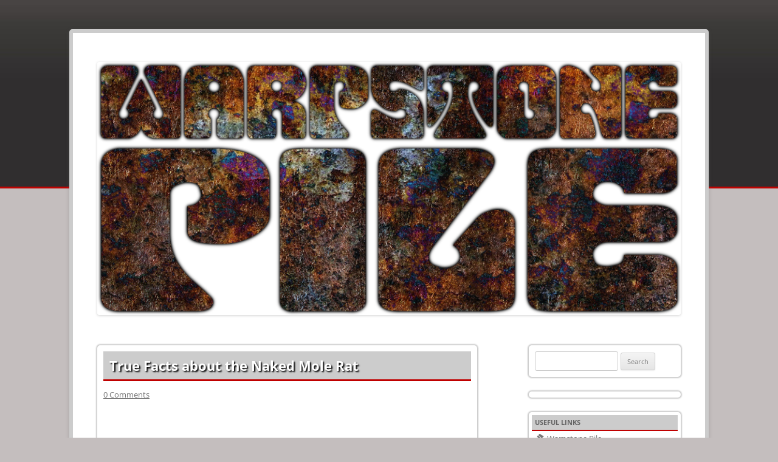

--- FILE ---
content_type: text/html; charset=UTF-8
request_url: https://www.warpstonepile.com/2013/04/true-facts-about-the-naked-mole-rat.html
body_size: 37544
content:
<!DOCTYPE html>
<!--[if IE 7]>
<html class="ie ie7" lang="en-US">
<![endif]-->
<!--[if IE 8]>
<html class="ie ie8" lang="en-US">
<![endif]-->
<!--[if !(IE 7) | !(IE 8)  ]><!-->
<html lang="en-US">
    <!--<![endif]-->
    <head>
        <meta charset="UTF-8" />
        <meta name="viewport" content="width=device-width" />
        <title>True Facts about the Naked Mole Rat | Warpstone Pile</title>
        <link rel="profile" href="https://gmpg.org/xfn/11" />
        <link rel="pingback" href="https://www.warpstonepile.com/xmlrpc.php" />
                <!--[if lt IE 9]>
        <script src="https://www.warpstonepile.com/wp-content/themes/twentytwelve/js/html5.js" type="text/javascript"></script>
        <![endif]-->
        <meta name='robots' content='max-image-preview:large' />
<link rel='dns-prefetch' href='//secure.gravatar.com' />
<link rel='dns-prefetch' href='//stats.wp.com' />
<link rel='dns-prefetch' href='//v0.wordpress.com' />
<link rel='preconnect' href='//i0.wp.com' />
<link rel='preconnect' href='//c0.wp.com' />
<link rel="alternate" title="oEmbed (JSON)" type="application/json+oembed" href="https://www.warpstonepile.com/wp-json/oembed/1.0/embed?url=https%3A%2F%2Fwww.warpstonepile.com%2F2013%2F04%2Ftrue-facts-about-the-naked-mole-rat.html" />
<link rel="alternate" title="oEmbed (XML)" type="text/xml+oembed" href="https://www.warpstonepile.com/wp-json/oembed/1.0/embed?url=https%3A%2F%2Fwww.warpstonepile.com%2F2013%2F04%2Ftrue-facts-about-the-naked-mole-rat.html&#038;format=xml" />
<style id='wp-img-auto-sizes-contain-inline-css' type='text/css'>
img:is([sizes=auto i],[sizes^="auto," i]){contain-intrinsic-size:3000px 1500px}
/*# sourceURL=wp-img-auto-sizes-contain-inline-css */
</style>
<link rel='stylesheet' id='dashicons-css' href='https://c0.wp.com/c/6.9/wp-includes/css/dashicons.min.css' type='text/css' media='all' />
<link rel='stylesheet' id='menu-icons-extra-css' href='https://www.warpstonepile.com/wp-content/plugins/menu-icons/css/extra.min.css?ver=0.13.20' type='text/css' media='all' />
<style id='wp-emoji-styles-inline-css' type='text/css'>

	img.wp-smiley, img.emoji {
		display: inline !important;
		border: none !important;
		box-shadow: none !important;
		height: 1em !important;
		width: 1em !important;
		margin: 0 0.07em !important;
		vertical-align: -0.1em !important;
		background: none !important;
		padding: 0 !important;
	}
/*# sourceURL=wp-emoji-styles-inline-css */
</style>
<style id='wp-block-library-inline-css' type='text/css'>
:root{--wp-block-synced-color:#7a00df;--wp-block-synced-color--rgb:122,0,223;--wp-bound-block-color:var(--wp-block-synced-color);--wp-editor-canvas-background:#ddd;--wp-admin-theme-color:#007cba;--wp-admin-theme-color--rgb:0,124,186;--wp-admin-theme-color-darker-10:#006ba1;--wp-admin-theme-color-darker-10--rgb:0,107,160.5;--wp-admin-theme-color-darker-20:#005a87;--wp-admin-theme-color-darker-20--rgb:0,90,135;--wp-admin-border-width-focus:2px}@media (min-resolution:192dpi){:root{--wp-admin-border-width-focus:1.5px}}.wp-element-button{cursor:pointer}:root .has-very-light-gray-background-color{background-color:#eee}:root .has-very-dark-gray-background-color{background-color:#313131}:root .has-very-light-gray-color{color:#eee}:root .has-very-dark-gray-color{color:#313131}:root .has-vivid-green-cyan-to-vivid-cyan-blue-gradient-background{background:linear-gradient(135deg,#00d084,#0693e3)}:root .has-purple-crush-gradient-background{background:linear-gradient(135deg,#34e2e4,#4721fb 50%,#ab1dfe)}:root .has-hazy-dawn-gradient-background{background:linear-gradient(135deg,#faaca8,#dad0ec)}:root .has-subdued-olive-gradient-background{background:linear-gradient(135deg,#fafae1,#67a671)}:root .has-atomic-cream-gradient-background{background:linear-gradient(135deg,#fdd79a,#004a59)}:root .has-nightshade-gradient-background{background:linear-gradient(135deg,#330968,#31cdcf)}:root .has-midnight-gradient-background{background:linear-gradient(135deg,#020381,#2874fc)}:root{--wp--preset--font-size--normal:16px;--wp--preset--font-size--huge:42px}.has-regular-font-size{font-size:1em}.has-larger-font-size{font-size:2.625em}.has-normal-font-size{font-size:var(--wp--preset--font-size--normal)}.has-huge-font-size{font-size:var(--wp--preset--font-size--huge)}.has-text-align-center{text-align:center}.has-text-align-left{text-align:left}.has-text-align-right{text-align:right}.has-fit-text{white-space:nowrap!important}#end-resizable-editor-section{display:none}.aligncenter{clear:both}.items-justified-left{justify-content:flex-start}.items-justified-center{justify-content:center}.items-justified-right{justify-content:flex-end}.items-justified-space-between{justify-content:space-between}.screen-reader-text{border:0;clip-path:inset(50%);height:1px;margin:-1px;overflow:hidden;padding:0;position:absolute;width:1px;word-wrap:normal!important}.screen-reader-text:focus{background-color:#ddd;clip-path:none;color:#444;display:block;font-size:1em;height:auto;left:5px;line-height:normal;padding:15px 23px 14px;text-decoration:none;top:5px;width:auto;z-index:100000}html :where(.has-border-color){border-style:solid}html :where([style*=border-top-color]){border-top-style:solid}html :where([style*=border-right-color]){border-right-style:solid}html :where([style*=border-bottom-color]){border-bottom-style:solid}html :where([style*=border-left-color]){border-left-style:solid}html :where([style*=border-width]){border-style:solid}html :where([style*=border-top-width]){border-top-style:solid}html :where([style*=border-right-width]){border-right-style:solid}html :where([style*=border-bottom-width]){border-bottom-style:solid}html :where([style*=border-left-width]){border-left-style:solid}html :where(img[class*=wp-image-]){height:auto;max-width:100%}:where(figure){margin:0 0 1em}html :where(.is-position-sticky){--wp-admin--admin-bar--position-offset:var(--wp-admin--admin-bar--height,0px)}@media screen and (max-width:600px){html :where(.is-position-sticky){--wp-admin--admin-bar--position-offset:0px}}

/*# sourceURL=wp-block-library-inline-css */
</style><style id='global-styles-inline-css' type='text/css'>
:root{--wp--preset--aspect-ratio--square: 1;--wp--preset--aspect-ratio--4-3: 4/3;--wp--preset--aspect-ratio--3-4: 3/4;--wp--preset--aspect-ratio--3-2: 3/2;--wp--preset--aspect-ratio--2-3: 2/3;--wp--preset--aspect-ratio--16-9: 16/9;--wp--preset--aspect-ratio--9-16: 9/16;--wp--preset--color--black: #000000;--wp--preset--color--cyan-bluish-gray: #abb8c3;--wp--preset--color--white: #fff;--wp--preset--color--pale-pink: #f78da7;--wp--preset--color--vivid-red: #cf2e2e;--wp--preset--color--luminous-vivid-orange: #ff6900;--wp--preset--color--luminous-vivid-amber: #fcb900;--wp--preset--color--light-green-cyan: #7bdcb5;--wp--preset--color--vivid-green-cyan: #00d084;--wp--preset--color--pale-cyan-blue: #8ed1fc;--wp--preset--color--vivid-cyan-blue: #0693e3;--wp--preset--color--vivid-purple: #9b51e0;--wp--preset--color--blue: #21759b;--wp--preset--color--dark-gray: #444;--wp--preset--color--medium-gray: #9f9f9f;--wp--preset--color--light-gray: #e6e6e6;--wp--preset--gradient--vivid-cyan-blue-to-vivid-purple: linear-gradient(135deg,rgb(6,147,227) 0%,rgb(155,81,224) 100%);--wp--preset--gradient--light-green-cyan-to-vivid-green-cyan: linear-gradient(135deg,rgb(122,220,180) 0%,rgb(0,208,130) 100%);--wp--preset--gradient--luminous-vivid-amber-to-luminous-vivid-orange: linear-gradient(135deg,rgb(252,185,0) 0%,rgb(255,105,0) 100%);--wp--preset--gradient--luminous-vivid-orange-to-vivid-red: linear-gradient(135deg,rgb(255,105,0) 0%,rgb(207,46,46) 100%);--wp--preset--gradient--very-light-gray-to-cyan-bluish-gray: linear-gradient(135deg,rgb(238,238,238) 0%,rgb(169,184,195) 100%);--wp--preset--gradient--cool-to-warm-spectrum: linear-gradient(135deg,rgb(74,234,220) 0%,rgb(151,120,209) 20%,rgb(207,42,186) 40%,rgb(238,44,130) 60%,rgb(251,105,98) 80%,rgb(254,248,76) 100%);--wp--preset--gradient--blush-light-purple: linear-gradient(135deg,rgb(255,206,236) 0%,rgb(152,150,240) 100%);--wp--preset--gradient--blush-bordeaux: linear-gradient(135deg,rgb(254,205,165) 0%,rgb(254,45,45) 50%,rgb(107,0,62) 100%);--wp--preset--gradient--luminous-dusk: linear-gradient(135deg,rgb(255,203,112) 0%,rgb(199,81,192) 50%,rgb(65,88,208) 100%);--wp--preset--gradient--pale-ocean: linear-gradient(135deg,rgb(255,245,203) 0%,rgb(182,227,212) 50%,rgb(51,167,181) 100%);--wp--preset--gradient--electric-grass: linear-gradient(135deg,rgb(202,248,128) 0%,rgb(113,206,126) 100%);--wp--preset--gradient--midnight: linear-gradient(135deg,rgb(2,3,129) 0%,rgb(40,116,252) 100%);--wp--preset--font-size--small: 13px;--wp--preset--font-size--medium: 20px;--wp--preset--font-size--large: 36px;--wp--preset--font-size--x-large: 42px;--wp--preset--spacing--20: 0.44rem;--wp--preset--spacing--30: 0.67rem;--wp--preset--spacing--40: 1rem;--wp--preset--spacing--50: 1.5rem;--wp--preset--spacing--60: 2.25rem;--wp--preset--spacing--70: 3.38rem;--wp--preset--spacing--80: 5.06rem;--wp--preset--shadow--natural: 6px 6px 9px rgba(0, 0, 0, 0.2);--wp--preset--shadow--deep: 12px 12px 50px rgba(0, 0, 0, 0.4);--wp--preset--shadow--sharp: 6px 6px 0px rgba(0, 0, 0, 0.2);--wp--preset--shadow--outlined: 6px 6px 0px -3px rgb(255, 255, 255), 6px 6px rgb(0, 0, 0);--wp--preset--shadow--crisp: 6px 6px 0px rgb(0, 0, 0);}:where(.is-layout-flex){gap: 0.5em;}:where(.is-layout-grid){gap: 0.5em;}body .is-layout-flex{display: flex;}.is-layout-flex{flex-wrap: wrap;align-items: center;}.is-layout-flex > :is(*, div){margin: 0;}body .is-layout-grid{display: grid;}.is-layout-grid > :is(*, div){margin: 0;}:where(.wp-block-columns.is-layout-flex){gap: 2em;}:where(.wp-block-columns.is-layout-grid){gap: 2em;}:where(.wp-block-post-template.is-layout-flex){gap: 1.25em;}:where(.wp-block-post-template.is-layout-grid){gap: 1.25em;}.has-black-color{color: var(--wp--preset--color--black) !important;}.has-cyan-bluish-gray-color{color: var(--wp--preset--color--cyan-bluish-gray) !important;}.has-white-color{color: var(--wp--preset--color--white) !important;}.has-pale-pink-color{color: var(--wp--preset--color--pale-pink) !important;}.has-vivid-red-color{color: var(--wp--preset--color--vivid-red) !important;}.has-luminous-vivid-orange-color{color: var(--wp--preset--color--luminous-vivid-orange) !important;}.has-luminous-vivid-amber-color{color: var(--wp--preset--color--luminous-vivid-amber) !important;}.has-light-green-cyan-color{color: var(--wp--preset--color--light-green-cyan) !important;}.has-vivid-green-cyan-color{color: var(--wp--preset--color--vivid-green-cyan) !important;}.has-pale-cyan-blue-color{color: var(--wp--preset--color--pale-cyan-blue) !important;}.has-vivid-cyan-blue-color{color: var(--wp--preset--color--vivid-cyan-blue) !important;}.has-vivid-purple-color{color: var(--wp--preset--color--vivid-purple) !important;}.has-black-background-color{background-color: var(--wp--preset--color--black) !important;}.has-cyan-bluish-gray-background-color{background-color: var(--wp--preset--color--cyan-bluish-gray) !important;}.has-white-background-color{background-color: var(--wp--preset--color--white) !important;}.has-pale-pink-background-color{background-color: var(--wp--preset--color--pale-pink) !important;}.has-vivid-red-background-color{background-color: var(--wp--preset--color--vivid-red) !important;}.has-luminous-vivid-orange-background-color{background-color: var(--wp--preset--color--luminous-vivid-orange) !important;}.has-luminous-vivid-amber-background-color{background-color: var(--wp--preset--color--luminous-vivid-amber) !important;}.has-light-green-cyan-background-color{background-color: var(--wp--preset--color--light-green-cyan) !important;}.has-vivid-green-cyan-background-color{background-color: var(--wp--preset--color--vivid-green-cyan) !important;}.has-pale-cyan-blue-background-color{background-color: var(--wp--preset--color--pale-cyan-blue) !important;}.has-vivid-cyan-blue-background-color{background-color: var(--wp--preset--color--vivid-cyan-blue) !important;}.has-vivid-purple-background-color{background-color: var(--wp--preset--color--vivid-purple) !important;}.has-black-border-color{border-color: var(--wp--preset--color--black) !important;}.has-cyan-bluish-gray-border-color{border-color: var(--wp--preset--color--cyan-bluish-gray) !important;}.has-white-border-color{border-color: var(--wp--preset--color--white) !important;}.has-pale-pink-border-color{border-color: var(--wp--preset--color--pale-pink) !important;}.has-vivid-red-border-color{border-color: var(--wp--preset--color--vivid-red) !important;}.has-luminous-vivid-orange-border-color{border-color: var(--wp--preset--color--luminous-vivid-orange) !important;}.has-luminous-vivid-amber-border-color{border-color: var(--wp--preset--color--luminous-vivid-amber) !important;}.has-light-green-cyan-border-color{border-color: var(--wp--preset--color--light-green-cyan) !important;}.has-vivid-green-cyan-border-color{border-color: var(--wp--preset--color--vivid-green-cyan) !important;}.has-pale-cyan-blue-border-color{border-color: var(--wp--preset--color--pale-cyan-blue) !important;}.has-vivid-cyan-blue-border-color{border-color: var(--wp--preset--color--vivid-cyan-blue) !important;}.has-vivid-purple-border-color{border-color: var(--wp--preset--color--vivid-purple) !important;}.has-vivid-cyan-blue-to-vivid-purple-gradient-background{background: var(--wp--preset--gradient--vivid-cyan-blue-to-vivid-purple) !important;}.has-light-green-cyan-to-vivid-green-cyan-gradient-background{background: var(--wp--preset--gradient--light-green-cyan-to-vivid-green-cyan) !important;}.has-luminous-vivid-amber-to-luminous-vivid-orange-gradient-background{background: var(--wp--preset--gradient--luminous-vivid-amber-to-luminous-vivid-orange) !important;}.has-luminous-vivid-orange-to-vivid-red-gradient-background{background: var(--wp--preset--gradient--luminous-vivid-orange-to-vivid-red) !important;}.has-very-light-gray-to-cyan-bluish-gray-gradient-background{background: var(--wp--preset--gradient--very-light-gray-to-cyan-bluish-gray) !important;}.has-cool-to-warm-spectrum-gradient-background{background: var(--wp--preset--gradient--cool-to-warm-spectrum) !important;}.has-blush-light-purple-gradient-background{background: var(--wp--preset--gradient--blush-light-purple) !important;}.has-blush-bordeaux-gradient-background{background: var(--wp--preset--gradient--blush-bordeaux) !important;}.has-luminous-dusk-gradient-background{background: var(--wp--preset--gradient--luminous-dusk) !important;}.has-pale-ocean-gradient-background{background: var(--wp--preset--gradient--pale-ocean) !important;}.has-electric-grass-gradient-background{background: var(--wp--preset--gradient--electric-grass) !important;}.has-midnight-gradient-background{background: var(--wp--preset--gradient--midnight) !important;}.has-small-font-size{font-size: var(--wp--preset--font-size--small) !important;}.has-medium-font-size{font-size: var(--wp--preset--font-size--medium) !important;}.has-large-font-size{font-size: var(--wp--preset--font-size--large) !important;}.has-x-large-font-size{font-size: var(--wp--preset--font-size--x-large) !important;}
/*# sourceURL=global-styles-inline-css */
</style>

<style id='classic-theme-styles-inline-css' type='text/css'>
/*! This file is auto-generated */
.wp-block-button__link{color:#fff;background-color:#32373c;border-radius:9999px;box-shadow:none;text-decoration:none;padding:calc(.667em + 2px) calc(1.333em + 2px);font-size:1.125em}.wp-block-file__button{background:#32373c;color:#fff;text-decoration:none}
/*# sourceURL=/wp-includes/css/classic-themes.min.css */
</style>
<link rel='stylesheet' id='social-widget-css' href='https://www.warpstonepile.com/wp-content/plugins/social-media-widget/social_widget.css?ver=44d5060c2d1be6a6b56c73c05af0a2d9' type='text/css' media='all' />
<link rel='stylesheet' id='twentytwelve-fonts-css' href='https://www.warpstonepile.com/wp-content/themes/twentytwelve/fonts/font-open-sans.css?ver=20230328' type='text/css' media='all' />
<link rel='stylesheet' id='twentytwelve-style-css' href='https://www.warpstonepile.com/wp-content/themes/blocomo/style.css?ver=20250715' type='text/css' media='all' />
<link rel='stylesheet' id='twentytwelve-block-style-css' href='https://www.warpstonepile.com/wp-content/themes/twentytwelve/css/blocks.css?ver=20240812' type='text/css' media='all' />
<link rel='stylesheet' id='slb_core-css' href='https://www.warpstonepile.com/wp-content/plugins/simple-lightbox/client/css/app.css?ver=2.9.4' type='text/css' media='all' />
<link rel='stylesheet' id='sharedaddy-css' href='https://c0.wp.com/p/jetpack/15.4/modules/sharedaddy/sharing.css' type='text/css' media='all' />
<link rel='stylesheet' id='social-logos-css' href='https://c0.wp.com/p/jetpack/15.4/_inc/social-logos/social-logos.min.css' type='text/css' media='all' />
<script type="text/javascript" src="https://c0.wp.com/c/6.9/wp-includes/js/jquery/jquery.min.js" id="jquery-core-js"></script>
<script type="text/javascript" src="https://c0.wp.com/c/6.9/wp-includes/js/jquery/jquery-migrate.min.js" id="jquery-migrate-js"></script>
<script type="text/javascript" src="https://www.warpstonepile.com/wp-content/themes/twentytwelve/js/navigation.js?ver=20250303" id="twentytwelve-navigation-js" defer="defer" data-wp-strategy="defer"></script>
<link rel="https://api.w.org/" href="https://www.warpstonepile.com/wp-json/" /><link rel="alternate" title="JSON" type="application/json" href="https://www.warpstonepile.com/wp-json/wp/v2/posts/452" /><link rel="canonical" href="https://www.warpstonepile.com/2013/04/true-facts-about-the-naked-mole-rat.html" />
	<style>img#wpstats{display:none}</style>
		<meta property="fediverse:creator" name="fediverse:creator" content="rush@www.warpstonepile.com" />
<link rel="me" href="https://warhammer.social/@rushputin" />
	<style type="text/css" id="twentytwelve-header-css">
		.site-title,
	.site-description {
		position: absolute;
		clip-path: inset(50%);
	}
			</style>
	
<link rel="alternate" title="ActivityPub (JSON)" type="application/activity+json" href="https://www.warpstonepile.com/2013/04/true-facts-about-the-naked-mole-rat.html" />

<!-- Jetpack Open Graph Tags -->
<meta property="og:type" content="article" />
<meta property="og:title" content="True Facts about the Naked Mole Rat" />
<meta property="og:url" content="https://www.warpstonepile.com/2013/04/true-facts-about-the-naked-mole-rat.html" />
<meta property="og:description" content="(Appropriate because, well, Skaven.) &nbsp;" />
<meta property="article:published_time" content="2013-04-16T01:46:33+00:00" />
<meta property="article:modified_time" content="2013-06-12T14:19:12+00:00" />
<meta property="og:site_name" content="Warpstone Pile" />
<meta property="og:image" content="https://img.youtube.com/vi/eHi9FvUPSdQ/0.jpg" />
<meta property="og:image:secure_url" content="https://img.youtube.com/vi/eHi9FvUPSdQ/0.jpg" />
<meta property="og:image:width" content="640" />
<meta property="og:image:height" content="640" />
<meta property="og:image:alt" content="" />
<meta property="og:locale" content="en_US" />
<meta property="og:video:type" content="text/html" />
<meta property="og:video" content="http://www.youtube.com/embed/eHi9FvUPSdQ" />
<meta property="og:video:secure_url" content="https://www.youtube.com/embed/eHi9FvUPSdQ" />
<meta name="twitter:site" content="@Rushputin" />
<meta name="twitter:text:title" content="True Facts about the Naked Mole Rat" />
<meta name="twitter:image" content="http://img.youtube.com/vi/eHi9FvUPSdQ/0.jpg?w=640" />
<meta name="twitter:card" content="summary_large_image" />

<!-- End Jetpack Open Graph Tags -->
<link rel="icon" href="https://i0.wp.com/www.warpstonepile.com/wp-content/uploads/2020/09/image.jpg?fit=32%2C32&#038;ssl=1" sizes="32x32" />
<link rel="icon" href="https://i0.wp.com/www.warpstonepile.com/wp-content/uploads/2020/09/image.jpg?fit=192%2C192&#038;ssl=1" sizes="192x192" />
<link rel="apple-touch-icon" href="https://i0.wp.com/www.warpstonepile.com/wp-content/uploads/2020/09/image.jpg?fit=180%2C180&#038;ssl=1" />
<meta name="msapplication-TileImage" content="https://i0.wp.com/www.warpstonepile.com/wp-content/uploads/2020/09/image.jpg?fit=270%2C270&#038;ssl=1" />
		<style type="text/css" id="wp-custom-css">
			/*
Welcome to Custom CSS!

CSS (Cascading Style Sheets) is a kind of code that tells the browser how
to render a web page. You may delete these comments and get started with
your customizations.

By default, your stylesheet will be loaded after the theme stylesheets,
which means that your rules can take precedence and override the theme CSS
rules. Just write here what you want to change, you don't need to copy all
your theme's stylesheet content.
*/
/* ========================================= */
div.socialmedia-buttons {
	text-align: center;
}

div.textwidget>ul.networksWidget {
	text-align: center !important;
	padding: 10px 0 0 !important;
}

ul.networksWidget, 
ul.networksWidget li {
	list-style-type: none !important;
	padding: 0;
	margin: 0 !important;
}

.entry-content div a img,
.entry-content p img,
.entry-content p a img {
	margin-left: auto;
	margin-right: auto;
	display: block;
}

header.site-header hgroup,
header.site-header nav {
	display: none;
}

blockquote {
	margin: 1em 0;
}

.entry-content p {
	margin: 1.5em 0;
}

.entry-content h1, 
.entry-content h2, 
.entry-content h3, 
.entry-content h4, 
.entry-content h5, 
.entry-content h6 {
	font-weight: bold !important;
	padding: 5px;
}

h1.entry-title {
	color: white;
	font-size: 45px;
	font-weight: bolder !important;
	text-shadow: black .1em .1em .1em !important;
}

h1.entry-title a {
	color: white;
}

h1.entry-title a:hover {
	color: white;
	text-decoration: underline;
}

.tagcloud {
	text-align: center;
}

#secondary aside ul, 
#secondary aside form {
	background-color: transparent;
}

.widget-area .widget a {
	text-decoration: none;
}		</style>
		    <link rel='stylesheet' id='js-archive-list-css' href='https://www.warpstonepile.com/wp-content/plugins/jquery-archive-list-widget/assets/css/jal.css?ver=6.1.7' type='text/css' media='all' />
<link rel='stylesheet' id='goodreads-widget-css' href='https://c0.wp.com/p/jetpack/15.4/modules/widgets/goodreads/css/goodreads.css' type='text/css' media='all' />
</head>

    <body data-rsssl=1 class="wp-singular post-template-default single single-post postid-452 single-format-standard wp-embed-responsive wp-theme-twentytwelve wp-child-theme-blocomo custom-font-enabled single-author">
        <div id="page" class="hfeed site">
            <header id="masthead" class="site-header" role="banner">
                <hgroup>
                    <h1 class="site-title"><a href="https://www.warpstonepile.com/" title="Warpstone Pile" rel="home">Warpstone Pile</a></h1>
                    <h2 class="site-description">The TIGER-FORCE at the core of all things!</h2>
                </hgroup>

                                    <a href="https://www.warpstonepile.com/"><img src="https://www.warpstonepile.com/wp-content/uploads/2020/08/cropped-Warpstone-Pile-Logo.png" class="header-image" width="1000" height="433" alt="" /></a>
                
                <nav id="site-navigation" class="main-navigation" role="navigation">
                    <button class="menu-toggle"><h3>Menu</h3></button>
                    <a class="assistive-text" href="#content" title="Skip to content">Skip to content</a>
                    <div class="nav-menu"><ul>
<li ><a href="https://www.warpstonepile.com/">Home</a></li><li class="page_item page-item-4345"><a href="https://www.warpstonepile.com/gallery-aeronautica-imperialis">Gallery: Aeronautica Imperialis</a></li>
<li class="page_item page-item-4347"><a href="https://www.warpstonepile.com/gallery-battletech">Gallery: Battletech</a></li>
<li class="page_item page-item-3987"><a href="https://www.warpstonepile.com/gallery-bushido">Gallery: Bushido</a></li>
<li class="page_item page-item-3994"><a href="https://www.warpstonepile.com/gallery-combined-army">Gallery: Combined Army</a></li>
<li class="page_item page-item-3985"><a href="https://www.warpstonepile.com/gallery-crimson-fists">Gallery: Crimson Fists</a></li>
<li class="page_item page-item-5904"><a href="https://www.warpstonepile.com/gallery-cyberpunk-red-combat-zone">Gallery: Cyberpunk RED: Combat Zone</a></li>
<li class="page_item page-item-4597"><a href="https://www.warpstonepile.com/gallery-genestealer-cults">Gallery: Genestealer Cults</a></li>
<li class="page_item page-item-5590"><a href="https://www.warpstonepile.com/gallery-gloomspite-gitz">Gallery: Gloomspite Gitz</a></li>
<li class="page_item page-item-4406"><a href="https://www.warpstonepile.com/gallery-heavy-gear">Gallery: Heavy Gear</a></li>
<li class="page_item page-item-4263"><a href="https://www.warpstonepile.com/gallery-kryptboyz">Gallery: Kryptboyz</a></li>
<li class="page_item page-item-4626"><a href="https://www.warpstonepile.com/gallery-masters-of-the-universe">Gallery: Masters of the Universe</a></li>
<li class="page_item page-item-4705"><a href="https://www.warpstonepile.com/gallery-middle-earth">Gallery: Middle-Earth</a></li>
<li class="page_item page-item-5241"><a href="https://www.warpstonepile.com/gallery-minotaurs">Gallery: Minotaurs</a></li>
<li class="page_item page-item-3951"><a href="https://www.warpstonepile.com/gallery-necromunda">Gallery: Necromunda</a></li>
<li class="page_item page-item-4941"><a href="https://www.warpstonepile.com/gallery-necrons">Gallery: Necrons</a></li>
<li class="page_item page-item-3958"><a href="https://www.warpstonepile.com/gallery-ogor-mawtribes">Gallery: Ogor Mawtribes</a></li>
<li class="page_item page-item-3980"><a href="https://www.warpstonepile.com/gallery-skaven-saga">Gallery: Skaven (Saga: Age of Magic)</a></li>
<li class="page_item page-item-4279"><a href="https://www.warpstonepile.com/gallery-sons-of-behemat">Gallery: Sons of Behemat</a></li>
<li class="page_item page-item-4835"><a href="https://www.warpstonepile.com/gallery-stormcast-eternals">Gallery: Stormcast Eternals</a></li>
<li class="page_item page-item-5528"><a href="https://www.warpstonepile.com/gallery-tag-raid">Gallery: TAG Raid</a></li>
<li class="page_item page-item-5217"><a href="https://www.warpstonepile.com/gallery-tyranids">Gallery: Tyranids</a></li>
<li class="page_item page-item-4711"><a href="https://www.warpstonepile.com/gallery-warcry">Gallery: Warcry</a></li>
<li class="page_item page-item-4001"><a href="https://www.warpstonepile.com/gallery-underworlds">Gallery: Warhammer Underworlds</a></li>
<li class="page_item page-item-5520"><a href="https://www.warpstonepile.com/gallery-warhammer-underworlds-chaos">Gallery: Warhammer Underworlds &#8211; Chaos</a></li>
<li class="page_item page-item-5514"><a href="https://www.warpstonepile.com/gallery-warhammer-underworlds-death">Gallery: Warhammer Underworlds &#8211; Death</a></li>
<li class="page_item page-item-5516"><a href="https://www.warpstonepile.com/gallery-warhammer-underworlds-destruction">Gallery: Warhammer Underworlds &#8211; Destruction</a></li>
<li class="page_item page-item-5511"><a href="https://www.warpstonepile.com/gallery-warhammer-underworlds-order">Gallery: Warhammer Underworlds &#8211; Order</a></li>
<li class="page_item page-item-3998"><a href="https://www.warpstonepile.com/gallery-yu-jing">Gallery: Yu Jing</a></li>
</ul></div>
                </nav><!-- #site-navigation -->		
            </header><!-- #masthead -->

            <div id="main" class="wrapper">
	<div id="primary" class="site-content">
		<div id="content" role="main">

			
				
	<article id="post-452" class="post-452 post type-post status-publish format-standard hentry category-warpstonepile tag-skaven">
				<header class="entry-header">
			
						<h1 class="entry-title">True Facts about the Naked Mole Rat</h1>
										<div class="comments-link">
					<a href="https://www.warpstonepile.com/2013/04/true-facts-about-the-naked-mole-rat.html#respond"><span class="dsq-postid" data-dsqidentifier="452 https://www.warpstonepile.com/?p=452"><span class="leave-reply">Leave a reply</span></span></a>				</div><!-- .comments-link -->
					</header><!-- .entry-header -->

				<div class="entry-content">
			<p><iframe title="True Facts About The Naked Mole Rat" width="625" height="352" src="https://www.youtube.com/embed/eHi9FvUPSdQ?feature=oembed" frameborder="0" allow="accelerometer; autoplay; clipboard-write; encrypted-media; gyroscope; picture-in-picture; web-share" referrerpolicy="strict-origin-when-cross-origin" allowfullscreen></iframe></p>
<p>(Appropriate because, well, Skaven.)</p>
<p>&nbsp;</p>
<div class="sharedaddy sd-sharing-enabled"><div class="robots-nocontent sd-block sd-social sd-social-icon sd-sharing"><h3 class="sd-title">Share!</h3><div class="sd-content"><ul><li class="share-facebook"><a rel="nofollow noopener noreferrer"
				data-shared="sharing-facebook-452"
				class="share-facebook sd-button share-icon no-text"
				href="https://www.warpstonepile.com/2013/04/true-facts-about-the-naked-mole-rat.html?share=facebook"
				target="_blank"
				aria-labelledby="sharing-facebook-452"
				>
				<span id="sharing-facebook-452" hidden>Click to share on Facebook (Opens in new window)</span>
				<span>Facebook</span>
			</a></li><li class="share-twitter"><a rel="nofollow noopener noreferrer"
				data-shared="sharing-twitter-452"
				class="share-twitter sd-button share-icon no-text"
				href="https://www.warpstonepile.com/2013/04/true-facts-about-the-naked-mole-rat.html?share=twitter"
				target="_blank"
				aria-labelledby="sharing-twitter-452"
				>
				<span id="sharing-twitter-452" hidden>Click to share on X (Opens in new window)</span>
				<span>X</span>
			</a></li><li class="share-tumblr"><a rel="nofollow noopener noreferrer"
				data-shared="sharing-tumblr-452"
				class="share-tumblr sd-button share-icon no-text"
				href="https://www.warpstonepile.com/2013/04/true-facts-about-the-naked-mole-rat.html?share=tumblr"
				target="_blank"
				aria-labelledby="sharing-tumblr-452"
				>
				<span id="sharing-tumblr-452" hidden>Click to share on Tumblr (Opens in new window)</span>
				<span>Tumblr</span>
			</a></li><li class="share-reddit"><a rel="nofollow noopener noreferrer"
				data-shared="sharing-reddit-452"
				class="share-reddit sd-button share-icon no-text"
				href="https://www.warpstonepile.com/2013/04/true-facts-about-the-naked-mole-rat.html?share=reddit"
				target="_blank"
				aria-labelledby="sharing-reddit-452"
				>
				<span id="sharing-reddit-452" hidden>Click to share on Reddit (Opens in new window)</span>
				<span>Reddit</span>
			</a></li><li class="share-pocket"><a rel="nofollow noopener noreferrer"
				data-shared="sharing-pocket-452"
				class="share-pocket sd-button share-icon no-text"
				href="https://www.warpstonepile.com/2013/04/true-facts-about-the-naked-mole-rat.html?share=pocket"
				target="_blank"
				aria-labelledby="sharing-pocket-452"
				>
				<span id="sharing-pocket-452" hidden>Click to share on Pocket (Opens in new window)</span>
				<span>Pocket</span>
			</a></li><li class="share-print"><a rel="nofollow noopener noreferrer"
				data-shared="sharing-print-452"
				class="share-print sd-button share-icon no-text"
				href="https://www.warpstonepile.com/2013/04/true-facts-about-the-naked-mole-rat.html#print?share=print"
				target="_blank"
				aria-labelledby="sharing-print-452"
				>
				<span id="sharing-print-452" hidden>Click to print (Opens in new window)</span>
				<span>Print</span>
			</a></li><li class="share-end"></li></ul></div></div></div>					</div><!-- .entry-content -->
		
		<footer class="entry-meta">
			This entry was posted in <a href="https://www.warpstonepile.com/category/warpstonepile" rel="category tag">Warpstone Pile</a> and tagged <a href="https://www.warpstonepile.com/tag/skaven" rel="tag">Skaven</a> on <a href="https://www.warpstonepile.com/2013/04/true-facts-about-the-naked-mole-rat.html" title="1:46 am" rel="bookmark"><time class="entry-date" datetime="2013-04-16T01:46:33-04:00">2013-04-16</time></a><span class="by-author"> by <span class="author vcard"><a class="url fn n" href="https://www.warpstonepile.com/author/rush" title="View all posts by Rushputin" rel="author">Rushputin</a></span></span>.								</footer><!-- .entry-meta -->
	</article><!-- #post -->

				<nav class="nav-single">
					<h3 class="assistive-text">Post navigation</h3>
					<span class="nav-previous"><a href="https://www.warpstonepile.com/2013/04/wednesday-workbench-10.html" rel="prev"><span class="meta-nav">&larr;</span> Wednesday Workbench</a></span>
					<span class="nav-next"><a href="https://www.warpstonepile.com/2013/04/dont-enable-google-commenting.html" rel="next">Don&#8217;t enable Google+ Commenting <span class="meta-nav">&rarr;</span></a></span>
				</nav><!-- .nav-single -->

				
<div id="disqus_thread"></div>

			
		</div><!-- #content -->
	</div><!-- #primary -->


			<div id="secondary" class="widget-area" role="complementary">
			<aside id="search-2" class="widget widget_search"><form role="search" method="get" id="searchform" class="searchform" action="https://www.warpstonepile.com/">
				<div>
					<label class="screen-reader-text" for="s">Search for:</label>
					<input type="text" value="" name="s" id="s" />
					<input type="submit" id="searchsubmit" value="Search" />
				</div>
			</form></aside><aside id="custom_html-2" class="widget_text widget widget_custom_html"><div class="textwidget custom-html-widget"><img data-recalc-dims="1" src="https://i0.wp.com/www.warpstonepile.com/wp-content/uploads/2017/06/WarpStone-Pile-Retro-Logo.png?w=625&#038;ssl=1" style="visibility: hidden; display:none;"/></div></aside><aside id="nav_menu-3" class="widget widget_nav_menu"><h3 class="widget-title">Useful Links</h3><div class="menu-useful-links-container"><ul id="menu-useful-links" class="menu"><li id="menu-item-956" class="menu-item menu-item-type-taxonomy menu-item-object-category current-post-ancestor current-menu-parent current-post-parent menu-item-has-children menu-item-956"><a href="https://www.warpstonepile.com/category/warpstonepile"><i class="_mi _before dashicons dashicons-admin-appearance" aria-hidden="true"></i><span>Warpstone Pile</span></a>
<ul class="sub-menu">
	<li id="menu-item-3026" class="menu-item menu-item-type-custom menu-item-object-custom menu-item-3026"><a href="//www.warpstonepile.com/2017/10/1-72.html"><i class="_mi _before dashicons dashicons-warning" aria-hidden="true"></i><span>1:72 vs 28mm</span></a></li>
</ul>
</li>
<li id="menu-item-2014" class="menu-item menu-item-type-custom menu-item-object-custom menu-item-has-children menu-item-2014"><a>Resources</a>
<ul class="sub-menu">
	<li id="menu-item-1330" class="menu-item menu-item-type-custom menu-item-object-custom menu-item-1330"><a href="//rushput.in/HobbyStatusSheet"><i class="_mi _before dashicons dashicons-chart-line" aria-hidden="true"></i><span>Hobby Status Tracker</span></a></li>
	<li id="menu-item-2949" class="menu-item menu-item-type-custom menu-item-object-custom menu-item-2949"><a href="//www.warpstonepile.com/visibility-arc-templates"><i class="_mi _before dashicons dashicons-rss" aria-hidden="true"></i><span>Visibility Arc Templates</span></a></li>
	<li id="menu-item-2376" class="menu-item menu-item-type-custom menu-item-object-custom menu-item-2376"><a href="https://drive.google.com/open?id=1E3uRvkrSJpRi71R-hSVD9ApWjviL55BKxKXBt2DquBc"><i class="_mi _before dashicons dashicons-welcome-view-site" aria-hidden="true"></i><span>40K Black Ops</span></a></li>
	<li id="menu-item-2280" class="menu-item menu-item-type-custom menu-item-object-custom menu-item-2280"><a href="//www.warpstonepile.com/wp-content/uploads/2016/08/Frostgrave-TheConfluenceGameDay_1.0.pdf"><i class="_mi _before dashicons dashicons-editor-kitchensink" aria-hidden="true"></i><span>Frostgrave &#8211; The Confluence</span></a></li>
	<li id="menu-item-2013" class="menu-item menu-item-type-custom menu-item-object-custom menu-item-2013"><a href="http://rushput.in/WWIBoltAction"><i class="_mi _before dashicons dashicons-media-document" aria-hidden="true"></i><span>Bolt Action WWI Rules</span></a></li>
</ul>
</li>
</ul></div></aside><aside id="nav_menu-4" class="widget widget_nav_menu"><h3 class="widget-title">Image Galleries</h3><div class="menu-image-galleries-container"><ul id="menu-image-galleries" class="menu"><li id="menu-item-4350" class="menu-item menu-item-type-post_type menu-item-object-page menu-item-4350"><a href="https://www.warpstonepile.com/gallery-aeronautica-imperialis"><i class="_mi _before dashicons dashicons-format-gallery" aria-hidden="true"></i><span>Aeronautica Imperialis</span></a></li>
<li id="menu-item-3989" class="menu-item menu-item-type-custom menu-item-object-custom menu-item-has-children menu-item-3989"><a>Age of Sigmar</a>
<ul class="sub-menu">
	<li id="menu-item-5595" class="menu-item menu-item-type-custom menu-item-object-custom menu-item-has-children menu-item-5595"><a>Chaos</a>
	<ul class="sub-menu">
		<li id="menu-item-3992" class="menu-item menu-item-type-post_type menu-item-object-page menu-item-3992"><a href="https://www.warpstonepile.com/gallery-skaven-saga"><i class="_mi _before dashicons dashicons-format-gallery" aria-hidden="true"></i><span>Skaven</span></a></li>
	</ul>
</li>
	<li id="menu-item-5593" class="menu-item menu-item-type-custom menu-item-object-custom menu-item-has-children menu-item-5593"><a>Destruction</a>
	<ul class="sub-menu">
		<li id="menu-item-5592" class="menu-item menu-item-type-post_type menu-item-object-page menu-item-5592"><a href="https://www.warpstonepile.com/gallery-gloomspite-gitz"><i class="_mi _before dashicons dashicons-format-gallery" aria-hidden="true"></i><span>Gloomspite Gitz</span></a></li>
		<li id="menu-item-4266" class="menu-item menu-item-type-post_type menu-item-object-page menu-item-4266"><a href="https://www.warpstonepile.com/gallery-kryptboyz"><i class="_mi _before dashicons dashicons-format-gallery" aria-hidden="true"></i><span>Kryptboyz</span></a></li>
		<li id="menu-item-3960" class="menu-item menu-item-type-post_type menu-item-object-page menu-item-3960"><a href="https://www.warpstonepile.com/gallery-ogor-mawtribes"><i class="_mi _before dashicons dashicons-format-gallery" aria-hidden="true"></i><span>Ogor Mawtribes</span></a></li>
		<li id="menu-item-4281" class="menu-item menu-item-type-post_type menu-item-object-page menu-item-4281"><a href="https://www.warpstonepile.com/gallery-sons-of-behemat"><i class="_mi _before dashicons dashicons-format-gallery" aria-hidden="true"></i><span>Sons of Behemat</span></a></li>
	</ul>
</li>
	<li id="menu-item-5594" class="menu-item menu-item-type-custom menu-item-object-custom menu-item-has-children menu-item-5594"><a>Order</a>
	<ul class="sub-menu">
		<li id="menu-item-4837" class="menu-item menu-item-type-post_type menu-item-object-page menu-item-4837"><a href="https://www.warpstonepile.com/gallery-stormcast-eternals"><i class="_mi _before dashicons dashicons-format-gallery" aria-hidden="true"></i><span>Stormcast Eternals</span></a></li>
	</ul>
</li>
	<li id="menu-item-4713" class="menu-item menu-item-type-post_type menu-item-object-page menu-item-4713"><a href="https://www.warpstonepile.com/gallery-warcry"><i class="_mi _before dashicons dashicons-format-gallery" aria-hidden="true"></i><span>Warcry</span></a></li>
</ul>
</li>
<li id="menu-item-4349" class="menu-item menu-item-type-post_type menu-item-object-page menu-item-4349"><a href="https://www.warpstonepile.com/gallery-battletech"><i class="_mi _before dashicons dashicons-format-gallery" aria-hidden="true"></i><span>Battletech</span></a></li>
<li id="menu-item-3990" class="menu-item menu-item-type-post_type menu-item-object-page menu-item-3990"><a href="https://www.warpstonepile.com/gallery-bushido"><i class="_mi _before dashicons dashicons-format-gallery" aria-hidden="true"></i><span>Bushido</span></a></li>
<li id="menu-item-5906" class="menu-item menu-item-type-post_type menu-item-object-page menu-item-5906"><a href="https://www.warpstonepile.com/gallery-cyberpunk-red-combat-zone"><i class="_mi _before dashicons dashicons-format-gallery" aria-hidden="true"></i><span>Cyberpunk RED: Combat Zone</span></a></li>
<li id="menu-item-4408" class="menu-item menu-item-type-post_type menu-item-object-page menu-item-4408"><a href="https://www.warpstonepile.com/gallery-heavy-gear"><i class="_mi _before dashicons dashicons-format-gallery" aria-hidden="true"></i><span>Heavy Gear</span></a></li>
<li id="menu-item-3996" class="menu-item menu-item-type-custom menu-item-object-custom menu-item-has-children menu-item-3996"><a>Infinity</a>
<ul class="sub-menu">
	<li id="menu-item-3997" class="menu-item menu-item-type-post_type menu-item-object-page menu-item-3997"><a href="https://www.warpstonepile.com/gallery-combined-army"><i class="_mi _before dashicons dashicons-format-gallery" aria-hidden="true"></i><span>Combined Army</span></a></li>
	<li id="menu-item-4000" class="menu-item menu-item-type-post_type menu-item-object-page menu-item-4000"><a href="https://www.warpstonepile.com/gallery-yu-jing"><i class="_mi _before dashicons dashicons-format-gallery" aria-hidden="true"></i><span>Yu Jing</span></a></li>
	<li id="menu-item-5530" class="menu-item menu-item-type-post_type menu-item-object-page menu-item-5530"><a href="https://www.warpstonepile.com/gallery-tag-raid"><i class="_mi _before dashicons dashicons-format-gallery" aria-hidden="true"></i><span>TAG Raid</span></a></li>
</ul>
</li>
<li id="menu-item-4628" class="menu-item menu-item-type-post_type menu-item-object-page menu-item-4628"><a href="https://www.warpstonepile.com/gallery-masters-of-the-universe"><i class="_mi _before dashicons dashicons-format-gallery" aria-hidden="true"></i><span>Masters of the Universe</span></a></li>
<li id="menu-item-4709" class="menu-item menu-item-type-post_type menu-item-object-page menu-item-4709"><a href="https://www.warpstonepile.com/gallery-middle-earth"><i class="_mi _before dashicons dashicons-format-gallery" aria-hidden="true"></i><span>Middle-Earth</span></a></li>
<li id="menu-item-3956" class="menu-item menu-item-type-post_type menu-item-object-page menu-item-3956"><a href="https://www.warpstonepile.com/gallery-necromunda"><i class="_mi _before dashicons dashicons-format-gallery" aria-hidden="true"></i><span>Necromunda</span></a></li>
<li id="menu-item-3993" class="menu-item menu-item-type-custom menu-item-object-custom menu-item-has-children menu-item-3993"><a>Warhammer 40K</a>
<ul class="sub-menu">
	<li id="menu-item-3991" class="menu-item menu-item-type-post_type menu-item-object-page menu-item-3991"><a href="https://www.warpstonepile.com/gallery-crimson-fists"><i class="_mi _before dashicons dashicons-format-gallery" aria-hidden="true"></i><span>Crimson Fists</span></a></li>
	<li id="menu-item-4599" class="menu-item menu-item-type-post_type menu-item-object-page menu-item-4599"><a href="https://www.warpstonepile.com/gallery-genestealer-cults"><i class="_mi _before dashicons dashicons-format-gallery" aria-hidden="true"></i><span>Genestealer Cults</span></a></li>
	<li id="menu-item-5243" class="menu-item menu-item-type-post_type menu-item-object-page menu-item-5243"><a href="https://www.warpstonepile.com/gallery-minotaurs"><i class="_mi _before dashicons dashicons-format-gallery" aria-hidden="true"></i><span>Minotaurs</span></a></li>
	<li id="menu-item-4943" class="menu-item menu-item-type-post_type menu-item-object-page menu-item-4943"><a href="https://www.warpstonepile.com/gallery-necrons"><i class="_mi _before dashicons dashicons-format-gallery" aria-hidden="true"></i><span>Necrons</span></a></li>
	<li id="menu-item-5219" class="menu-item menu-item-type-post_type menu-item-object-page menu-item-5219"><a href="https://www.warpstonepile.com/gallery-tyranids"><i class="_mi _before dashicons dashicons-format-gallery" aria-hidden="true"></i><span>Tyranids</span></a></li>
</ul>
</li>
<li id="menu-item-5527" class="menu-item menu-item-type-custom menu-item-object-custom menu-item-has-children menu-item-5527"><a>Warhammer Underworlds</a>
<ul class="sub-menu">
	<li id="menu-item-5523" class="menu-item menu-item-type-post_type menu-item-object-page menu-item-5523"><a href="https://www.warpstonepile.com/gallery-warhammer-underworlds-chaos"><i class="_mi _before dashicons dashicons-format-gallery" aria-hidden="true"></i><span>Chaos</span></a></li>
	<li id="menu-item-5525" class="menu-item menu-item-type-post_type menu-item-object-page menu-item-5525"><a href="https://www.warpstonepile.com/gallery-warhammer-underworlds-death"><i class="_mi _before dashicons dashicons-format-gallery" aria-hidden="true"></i><span>Death</span></a></li>
	<li id="menu-item-5524" class="menu-item menu-item-type-post_type menu-item-object-page menu-item-5524"><a href="https://www.warpstonepile.com/gallery-warhammer-underworlds-destruction"><i class="_mi _before dashicons dashicons-format-gallery" aria-hidden="true"></i><span>Destruction</span></a></li>
	<li id="menu-item-5526" class="menu-item menu-item-type-post_type menu-item-object-page menu-item-5526"><a href="https://www.warpstonepile.com/gallery-warhammer-underworlds-order"><i class="_mi _before dashicons dashicons-format-gallery" aria-hidden="true"></i><span>Order</span></a></li>
</ul>
</li>
</ul></div></aside><aside id="social-widget-2" class="widget Social_Widget"><div class="socialmedia-buttons smw_center"><a href="https://www.warpstonepile.com/feed/" rel="nofollow" target="_blank"><img width="24" height="24" src="https://www.warpstonepile.com/wp-content/plugins/social-media-widget/images/default/32/rss.png" 
				alt="RSS" 
				title="Follow Me on RSS" style="opacity: 0.8; -moz-opacity: 0.8;" class="fade" /></a><a href="https://www.goodreads.com/user/show/42669462-richard" rel="nofollow" target="_blank"><img width="24" height="24" src="https://www.warpstonepile.com/wp-content/plugins/social-media-widget/images/default/32/goodreads.png" 
				alt="Follow Me on Goodreads" 
				title="Follow Me on Goodreads" style="opacity: 0.8; -moz-opacity: 0.8;" class="fade" /></a><a href="https://www.thingiverse.com/rushputin/about" rel="nofollow" target="_blank"><img width="24" height="24" src="https://www.warpstonepile.com/wp-content/uploads/2020/03/thingiverse_logo.png" 
				alt="Follow Me on Thingiverse" 
				title="Follow Me on Thingiverse" style="opacity: 0.8; -moz-opacity: 0.8;" class="fade" /></a><a href="https://tabletop.social/@rushputin" rel="nofollow" target="_blank"><img width="24" height="24" src="https://www.warpstonepile.com/wp-content/uploads/2023/01/mastodon_logo.png" 
				alt="Follow Me on Mastodon" 
				title="Follow Me on Mastodon" style="opacity: 0.8; -moz-opacity: 0.8;" class="fade" /></a></div></aside>
		<aside id="recent-posts-2" class="widget widget_recent_entries">
		<h3 class="widget-title">Recent Posts</h3>
		<ul>
											<li>
					<a href="https://www.warpstonepile.com/2025/08/it-came-from-the-lightbox-raveners.html">It Came from the Lightbox: Raveners</a>
									</li>
											<li>
					<a href="https://www.warpstonepile.com/2025/08/it-came-from-the-lightbox-arbites-exaction-squad.html">It Came from the Lightbox: Arbites Exaction Squad</a>
									</li>
											<li>
					<a href="https://www.warpstonepile.com/2025/08/it-came-from-the-lightbox-imperial-special-service.html">It Came from the Lightbox: Imperial Special Service</a>
									</li>
											<li>
					<a href="https://www.warpstonepile.com/2025/08/it-came-from-the-lightbox-sand-and-bone-kill-team-equipment.html">It Came from the Lightbox: Sand and Bone, Kill Team Equipment</a>
									</li>
											<li>
					<a href="https://www.warpstonepile.com/2025/08/it-came-from-the-lightbox-david-gourdon.html">It Came from the Lightbox: David Gourdon</a>
									</li>
					</ul>

		</aside><aside id="jal_widget-2" class="widget widget_archive widget_jaw_widget"><h3 class="widget-title">Archives</h3><ul class="jaw_widget legacy preload"   data-effect="slide"   data-ex_sym="►"   data-con_sym="▼" ><li ><a class="jaw_year jaw_symbol_wrapper" title="2025" href="https://www.warpstonepile.com/2025"><span class="jaw_symbol">►</span><span class="year">2025</span></a><ul class="jaw_months jal-hide"><li ><a class="jaw_month jaw_symbol_wrapper" href="https://www.warpstonepile.com/2025/08" title="August"><span class="jaw_symbol">►</span>&nbsp;<span class="month">August </span></a><ul class="jal-hide"><li ><a class="jw_post" href="https://www.warpstonepile.com/2025/08/it-came-from-the-lightbox-raveners.html" title="It Came from the Lightbox: Raveners">It Came from the Lightbox: Raveners</a></li><li ><a class="jw_post" href="https://www.warpstonepile.com/2025/08/it-came-from-the-lightbox-arbites-exaction-squad.html" title="It Came from the Lightbox: Arbites Exaction Squad">It Came from the Lightbox: Arbites Exaction Squad</a></li><li ><a class="jw_post" href="https://www.warpstonepile.com/2025/08/it-came-from-the-lightbox-imperial-special-service.html" title="It Came from the Lightbox: Imperial Special Service">It Came from the Lightbox: Imperial Special Service</a></li><li ><a class="jw_post" href="https://www.warpstonepile.com/2025/08/it-came-from-the-lightbox-sand-and-bone-kill-team-equipment.html" title="It Came from the Lightbox: Sand and Bone, Kill Team Equipment">It Came from the Lightbox: Sand and Bone, Kill Team Equipment</a></li><li ><a class="jw_post" href="https://www.warpstonepile.com/2025/08/it-came-from-the-lightbox-david-gourdon.html" title="It Came from the Lightbox: David Gourdon">It Came from the Lightbox: David Gourdon</a></li><li ><a class="jw_post" href="https://www.warpstonepile.com/2025/08/it-came-from-the-lightbox-night-lords-nemesis-claw.html" title="It Came from the Lightbox: Night Lords Nemesis Claw">It Came from the Lightbox: Night Lords Nemesis Claw</a></li><li ><a class="jw_post" href="https://www.warpstonepile.com/2025/08/it-came-from-the-lightbox-lunar-dead-moons-hand.html" title="It Came from the Lightbox: Lunar, Dead Moon&#039;s Hand">It Came from the Lightbox: Lunar, Dead Moon&#039;s Hand</a></li></ul></li> <li ><a class="jaw_month jaw_symbol_wrapper" href="https://www.warpstonepile.com/2025/05" title="May"><span class="jaw_symbol">►</span>&nbsp;<span class="month">May </span></a><ul class="jal-hide"><li ><a class="jw_post" href="https://www.warpstonepile.com/2025/05/dead-moons-hand.html" title="Dead Moon&#039;s Hand">Dead Moon&#039;s Hand</a></li></ul></li> <li ><a class="jaw_month jaw_symbol_wrapper" href="https://www.warpstonepile.com/2025/03" title="March"><span class="jaw_symbol">►</span>&nbsp;<span class="month">March </span></a><ul class="jal-hide"><li ><a class="jw_post" href="https://www.warpstonepile.com/2025/03/complaining-about-prices.html" title="Complaining about Prices">Complaining about Prices</a></li></ul></li> <li ><a class="jaw_month jaw_symbol_wrapper" href="https://www.warpstonepile.com/2025/02" title="February"><span class="jaw_symbol">►</span>&nbsp;<span class="month">February </span></a><ul class="jal-hide"><li ><a class="jw_post" href="https://www.warpstonepile.com/2025/02/it-came-from-the-lightbox-more-minotaurs.html" title="It Came from the Lightbox: More Minotaurs">It Came from the Lightbox: More Minotaurs</a></li><li ><a class="jw_post" href="https://www.warpstonepile.com/2025/02/it-came-from-the-lightbox-fomoroid-crusher.html" title="It Came from the Lightbox: Fomoroid Crusher">It Came from the Lightbox: Fomoroid Crusher</a></li></ul></li> <li ><a class="jaw_month jaw_symbol_wrapper" href="https://www.warpstonepile.com/2025/01" title="January"><span class="jaw_symbol">►</span>&nbsp;<span class="month">January </span></a><ul class="jal-hide"><li ><a class="jw_post" href="https://www.warpstonepile.com/2025/01/it-came-from-the-lightbox-da-kunnin-krew.html" title="It Came from the Lightbox: Da Kunnin&#039; Krew">It Came from the Lightbox: Da Kunnin&#039; Krew</a></li><li ><a class="jw_post" href="https://www.warpstonepile.com/2025/01/it-came-from-the-lightbox-sylvaneth-spearhead.html" title="It Came from the Lightbox: Sylvaneth Spearhead">It Came from the Lightbox: Sylvaneth Spearhead</a></li><li ><a class="jw_post" href="https://www.warpstonepile.com/2025/01/it-came-from-the-lightbox-gnomes.html" title="It Came from the Lightbox: Gnomes (Gloomspite Spearhead)">It Came from the Lightbox: Gnomes (Gloomspite Spearhead)</a></li><li ><a class="jw_post" href="https://www.warpstonepile.com/2025/01/it-came-from-the-lightbox-evil-horde.html" title="It Came from the Lightbox: Evil Horde">It Came from the Lightbox: Evil Horde</a></li><li ><a class="jw_post" href="https://www.warpstonepile.com/2025/01/it-came-from-the-lightbox-teratic-cohort.html" title="It Came from the Lightbox: Teratic Cohort">It Came from the Lightbox: Teratic Cohort</a></li><li ><a class="jw_post" href="https://www.warpstonepile.com/2025/01/it-came-from-the-lightbox-more-cyberpunk-combat-zone.html" title="It Came from the Lightbox: More Cyberpunk Combat Zone">It Came from the Lightbox: More Cyberpunk Combat Zone</a></li><li ><a class="jw_post" href="https://www.warpstonepile.com/2025/01/it-came-from-the-lightbox-more-stormcast.html" title="It Came from the Lightbox: More Stormcast">It Came from the Lightbox: More Stormcast</a></li></ul></li> </ul></li><li ><a class="jaw_year jaw_symbol_wrapper" title="2024" href="https://www.warpstonepile.com/2024"><span class="jaw_symbol">►</span><span class="year">2024</span></a><ul class="jaw_months jal-hide"><li ><a class="jaw_month jaw_symbol_wrapper" href="https://www.warpstonepile.com/2024/10" title="October"><span class="jaw_symbol">►</span>&nbsp;<span class="month">October </span></a><ul class="jal-hide"><li ><a class="jw_post" href="https://www.warpstonepile.com/2024/10/it-came-from-the-lightbox-tag-raid.html" title="It Came from the Lightbox: TAG Raid">It Came from the Lightbox: TAG Raid</a></li><li ><a class="jw_post" href="https://www.warpstonepile.com/2024/10/it-came-from-the-lightbox-combined-army-2.html" title="It Came from the Lightbox: Combined Army">It Came from the Lightbox: Combined Army</a></li></ul></li> <li ><a class="jaw_month jaw_symbol_wrapper" href="https://www.warpstonepile.com/2024/09" title="September"><span class="jaw_symbol">►</span>&nbsp;<span class="month">September </span></a><ul class="jal-hide"><li ><a class="jw_post" href="https://www.warpstonepile.com/2024/09/battletech-mercenaries-kickstarter.html" title="Battletech Mercenaries Kickstarter">Battletech Mercenaries Kickstarter</a></li><li ><a class="jw_post" href="https://www.warpstonepile.com/2024/09/it-came-from-the-lightbox-cyberpunk-red-combat-zone-maelstrom.html" title="It Came from the Lightbox: Cyberpunk RED: Combat Zone Maelstrom">It Came from the Lightbox: Cyberpunk RED: Combat Zone Maelstrom</a></li><li ><a class="jw_post" href="https://www.warpstonepile.com/2024/09/it-came-from-the-lightbox-cyberpunk-red-combat-zone-arasaka.html" title="It Came from the Lightbox: Cyberpunk RED: Combat Zone Arasaka">It Came from the Lightbox: Cyberpunk RED: Combat Zone Arasaka</a></li><li ><a class="jw_post" href="https://www.warpstonepile.com/2024/09/it-came-from-the-lightbox-dead-mans-hand.html" title="It Came from the Lightbox: Dead Man&#039;s Hand">It Came from the Lightbox: Dead Man&#039;s Hand</a></li><li ><a class="jw_post" href="https://www.warpstonepile.com/2024/09/it-came-from-the-lightbox-red-hand-coven.html" title="It Came from the Lightbox: Red Hand Coven">It Came from the Lightbox: Red Hand Coven</a></li><li ><a class="jw_post" href="https://www.warpstonepile.com/2024/09/so-i-went-to-novaopen-2024.html" title="So, I went to NOVAOpen 2024">So, I went to NOVAOpen 2024</a></li></ul></li> <li ><a class="jaw_month jaw_symbol_wrapper" href="https://www.warpstonepile.com/2024/08" title="August"><span class="jaw_symbol">►</span>&nbsp;<span class="month">August </span></a><ul class="jal-hide"><li ><a class="jw_post" href="https://www.warpstonepile.com/2024/08/so-im-going-to-nova-open.html" title="So, I&#039;m Going to NOVA Open">So, I&#039;m Going to NOVA Open</a></li><li ><a class="jw_post" href="https://www.warpstonepile.com/2024/08/dead-mans-hand-red-hand-posse.html" title="Dead Man&#039;s Hand - Red Hand Posse">Dead Man&#039;s Hand - Red Hand Posse</a></li></ul></li> <li ><a class="jaw_month jaw_symbol_wrapper" href="https://www.warpstonepile.com/2024/05" title="May"><span class="jaw_symbol">►</span>&nbsp;<span class="month">May </span></a><ul class="jal-hide"><li ><a class="jw_post" href="https://www.warpstonepile.com/2024/05/it-came-from-the-lightbox-brethren-of-the-bolt.html" title="It Came from the Lightbox: Brethren of the Bolt">It Came from the Lightbox: Brethren of the Bolt</a></li><li ><a class="jw_post" href="https://www.warpstonepile.com/2024/05/it-came-from-the-lightbox-bushido-ryu.html" title="It Came from the Lightbox: Bushido Ryu">It Came from the Lightbox: Bushido Ryu</a></li></ul></li> <li ><a class="jaw_month jaw_symbol_wrapper" href="https://www.warpstonepile.com/2024/04" title="April"><span class="jaw_symbol">►</span>&nbsp;<span class="month">April </span></a><ul class="jal-hide"><li ><a class="jw_post" href="https://www.warpstonepile.com/2024/04/it-came-from-the-lightbox-gorger-mawpack.html" title="It Came from the Lightbox: Gorger Mawpack">It Came from the Lightbox: Gorger Mawpack</a></li><li ><a class="jw_post" href="https://www.warpstonepile.com/2024/04/it-came-from-the-lightbox-kainens-reapers.html" title="It Came from the Lightbox: Kainen’s Reapers">It Came from the Lightbox: Kainen’s Reapers</a></li></ul></li> <li ><a class="jaw_month jaw_symbol_wrapper" href="https://www.warpstonepile.com/2024/03" title="March"><span class="jaw_symbol">►</span>&nbsp;<span class="month">March </span></a><ul class="jal-hide"><li ><a class="jw_post" href="https://www.warpstonepile.com/2024/03/it-came-from-the-lightbox-night-goblins.html" title="It Came from the Lightbox: Night Goblins">It Came from the Lightbox: Night Goblins</a></li></ul></li> <li ><a class="jaw_month jaw_symbol_wrapper" href="https://www.warpstonepile.com/2024/02" title="February"><span class="jaw_symbol">►</span>&nbsp;<span class="month">February </span></a><ul class="jal-hide"><li ><a class="jw_post" href="https://www.warpstonepile.com/2024/02/legions-imperialis-token-holder.html" title="Legions Imperialis Token Holder">Legions Imperialis Token Holder</a></li><li ><a class="jw_post" href="https://www.warpstonepile.com/2024/02/it-came-from-the-lightbox-kruleboyz-monstakillaz.html" title="It Came from the Lightbox: Kruleboyz Monstakillaz">It Came from the Lightbox: Kruleboyz Monstakillaz</a></li><li ><a class="jw_post" href="https://www.warpstonepile.com/2024/02/workbench-128.html" title="Workbench!">Workbench!</a></li></ul></li> <li ><a class="jaw_month jaw_symbol_wrapper" href="https://www.warpstonepile.com/2024/01" title="January"><span class="jaw_symbol">►</span>&nbsp;<span class="month">January </span></a><ul class="jal-hide"><li ><a class="jw_post" href="https://www.warpstonepile.com/2024/01/it-came-from-the-lightbox-storm-of-celestus.html" title="It Came from the Lightbox: Storm of Celestus">It Came from the Lightbox: Storm of Celestus</a></li><li ><a class="jw_post" href="https://www.warpstonepile.com/2024/01/it-came-from-the-lightbox-xandires-truthseekers.html" title="It Came from the Lightbox: Xandire&#039;s Truthseekers">It Came from the Lightbox: Xandire&#039;s Truthseekers</a></li><li ><a class="jw_post" href="https://www.warpstonepile.com/2024/01/it-came-from-the-lightbox-gremlins.html" title="It Came from the Lightbox: Gremlins!">It Came from the Lightbox: Gremlins!</a></li><li ><a class="jw_post" href="https://www.warpstonepile.com/2024/01/it-came-from-the-lightbox-tag-raid-rocaworks-sterling-forge.html" title="It Came from the Lightbox: TAG Raid Rocaworks, Sterling Forge">It Came from the Lightbox: TAG Raid Rocaworks, Sterling Forge</a></li></ul></li> </ul></li><li ><a class="jaw_year jaw_symbol_wrapper" title="2023" href="https://www.warpstonepile.com/2023"><span class="jaw_symbol">►</span><span class="year">2023</span></a><ul class="jaw_months jal-hide"><li ><a class="jaw_month jaw_symbol_wrapper" href="https://www.warpstonepile.com/2023/12" title="December"><span class="jaw_symbol">►</span>&nbsp;<span class="month">December </span></a><ul class="jal-hide"><li ><a class="jw_post" href="https://www.warpstonepile.com/2023/12/legions-imperialis-progress.html" title="Legions Imperialis Progress">Legions Imperialis Progress</a></li></ul></li> <li ><a class="jaw_month jaw_symbol_wrapper" href="https://www.warpstonepile.com/2023/11" title="November"><span class="jaw_symbol">►</span>&nbsp;<span class="month">November </span></a><ul class="jal-hide"><li ><a class="jw_post" href="https://www.warpstonepile.com/2023/11/backdrops.html" title="Backdrops">Backdrops</a></li><li ><a class="jw_post" href="https://www.warpstonepile.com/2023/11/it-came-from-the-lightbox-royal-beastflayers.html" title="It Came from the Lightbox: Royal Beastflayers">It Came from the Lightbox: Royal Beastflayers</a></li><li ><a class="jw_post" href="https://www.warpstonepile.com/2023/11/it-came-from-the-lightbox-battletech-essentials.html" title="It Came from the Lightbox: Battletech Essentials">It Came from the Lightbox: Battletech Essentials</a></li><li ><a class="jw_post" href="https://www.warpstonepile.com/2023/11/it-came-from-the-lightbox-waaghbusters.html" title="It Came from the Lightbox: WAAGHBusters">It Came from the Lightbox: WAAGHBusters</a></li></ul></li> <li ><a class="jaw_month jaw_symbol_wrapper" href="https://www.warpstonepile.com/2023/10" title="October"><span class="jaw_symbol">►</span>&nbsp;<span class="month">October </span></a><ul class="jal-hide"><li ><a class="jw_post" href="https://www.warpstonepile.com/2023/10/workbench-127.html" title="Workbench">Workbench</a></li></ul></li> <li ><a class="jaw_month jaw_symbol_wrapper" href="https://www.warpstonepile.com/2023/09" title="September"><span class="jaw_symbol">►</span>&nbsp;<span class="month">September </span></a><ul class="jal-hide"><li ><a class="jw_post" href="https://www.warpstonepile.com/2023/09/it-came-from-the-lightbox-ghostbusters.html" title="It Came from the Lightbox: Ghostbusters">It Came from the Lightbox: Ghostbusters</a></li><li ><a class="jw_post" href="https://www.warpstonepile.com/2023/09/it-came-from-the-lightbox-exiled-dead.html" title="It Came from the Lightbox: Exiled Dead">It Came from the Lightbox: Exiled Dead</a></li><li ><a class="jw_post" href="https://www.warpstonepile.com/2023/09/it-came-from-the-lightbox-rippas-snarlfangs.html" title="It Came from the Lightbox: Rippa’s Snarlfangs">It Came from the Lightbox: Rippa’s Snarlfangs</a></li><li ><a class="jw_post" href="https://www.warpstonepile.com/2023/09/workbench-126.html" title="Workbench">Workbench</a></li><li ><a class="jw_post" href="https://www.warpstonepile.com/2023/09/workbench-125.html" title="Workbench">Workbench</a></li><li ><a class="jw_post" href="https://www.warpstonepile.com/2023/09/it-came-from-the-lightbox-questor-soulsworn.html" title="It Came from the Lightbox: Questor Soulsworn">It Came from the Lightbox: Questor Soulsworn</a></li><li ><a class="jw_post" href="https://www.warpstonepile.com/2023/09/workbench-124.html" title="Workbench">Workbench</a></li><li ><a class="jw_post" href="https://www.warpstonepile.com/2023/09/workbench-123.html" title="Workbench">Workbench</a></li><li ><a class="jw_post" href="https://www.warpstonepile.com/2023/09/it-came-from-the-lightbox-the-crimson-court.html" title="It Came from the Lightbox: The Crimson Court">It Came from the Lightbox: The Crimson Court</a></li><li ><a class="jw_post" href="https://www.warpstonepile.com/2023/09/it-came-from-the-lightbox-the-headsmens-curse.html" title="It Came from the Lightbox: The Headsmen&#039;s Curse">It Came from the Lightbox: The Headsmen&#039;s Curse</a></li><li ><a class="jw_post" href="https://www.warpstonepile.com/2023/09/it-came-from-the-lightbox-drepurs-wraithcreepers.html" title="It Came from the Lightbox: Drepur&#039;s Wraithcreepers">It Came from the Lightbox: Drepur&#039;s Wraithcreepers</a></li></ul></li> <li ><a class="jaw_month jaw_symbol_wrapper" href="https://www.warpstonepile.com/2023/08" title="August"><span class="jaw_symbol">►</span>&nbsp;<span class="month">August </span></a><ul class="jal-hide"><li ><a class="jw_post" href="https://www.warpstonepile.com/2023/08/it-came-from-the-lightbox-skabbiks-plaguepack.html" title="It Came from the Lightbox: Skabbik’s Plaguepack">It Came from the Lightbox: Skabbik’s Plaguepack</a></li><li ><a class="jw_post" href="https://www.warpstonepile.com/2023/08/it-came-from-the-lightbox-battletech-3.html" title="It Came from the Lightbox: Battletech">It Came from the Lightbox: Battletech</a></li><li ><a class="jw_post" href="https://www.warpstonepile.com/2023/08/warhammer-underworlds-token-organizer.html" title="Warhammer Underworlds Token Organizer">Warhammer Underworlds Token Organizer</a></li><li ><a class="jw_post" href="https://www.warpstonepile.com/2023/08/prototype.html" title="Prototype">Prototype</a></li><li ><a class="jw_post" href="https://www.warpstonepile.com/2023/08/workbench-122.html" title="Workbench">Workbench</a></li><li ><a class="jw_post" href="https://www.warpstonepile.com/2023/08/alpha-strike-mech-silhouettes.html" title="Alpha Strike Mech Silhouettes">Alpha Strike Mech Silhouettes</a></li><li ><a class="jw_post" href="https://www.warpstonepile.com/2023/08/it-came-from-the-lightbox-more-leviathan-tyranids.html" title="It Came from the Lightbox: More Leviathan Tyranids">It Came from the Lightbox: More Leviathan Tyranids</a></li><li ><a class="jw_post" href="https://www.warpstonepile.com/2023/08/workbench-121.html" title="Workbench">Workbench</a></li></ul></li> <li ><a class="jaw_month jaw_symbol_wrapper" href="https://www.warpstonepile.com/2023/07" title="July"><span class="jaw_symbol">►</span>&nbsp;<span class="month">July </span></a><ul class="jal-hide"><li ><a class="jw_post" href="https://www.warpstonepile.com/2023/07/moons-haunted.html" title="Moon&#039;s Haunted">Moon&#039;s Haunted</a></li><li ><a class="jw_post" href="https://www.warpstonepile.com/2023/07/it-came-from-the-lightbox-leviathan-tyranids.html" title="It Came from the Lightbox: Leviathan Tyranids">It Came from the Lightbox: Leviathan Tyranids</a></li><li ><a class="jw_post" href="https://www.warpstonepile.com/2023/07/dumb-project-tyranid-cp-3.html" title="Dumb Project: Tyranid CP">Dumb Project: Tyranid CP</a></li></ul></li> <li ><a class="jaw_month jaw_symbol_wrapper" href="https://www.warpstonepile.com/2023/06" title="June"><span class="jaw_symbol">►</span>&nbsp;<span class="month">June </span></a><ul class="jal-hide"><li ><a class="jw_post" href="https://www.warpstonepile.com/2023/06/dumb-project-tyranid-cp-2.html" title="Dumb Project: Tyranid CP">Dumb Project: Tyranid CP</a></li><li ><a class="jw_post" href="https://www.warpstonepile.com/2023/06/dumb-project-tyranid-cp.html" title="Dumb Project: Tyranid CP">Dumb Project: Tyranid CP</a></li><li ><a class="jw_post" href="https://www.warpstonepile.com/2023/06/it-came-from-the-lightbox-demonship.html" title="It Came from the Lightbox: Demonship">It Came from the Lightbox: Demonship</a></li><li ><a class="jw_post" href="https://www.warpstonepile.com/2023/06/things-i-enjoyed-may-2023.html" title="Things I Enjoyed: May 2023">Things I Enjoyed: May 2023</a></li></ul></li> <li ><a class="jaw_month jaw_symbol_wrapper" href="https://www.warpstonepile.com/2023/05" title="May"><span class="jaw_symbol">►</span>&nbsp;<span class="month">May </span></a><ul class="jal-hide"><li ><a class="jw_post" href="https://www.warpstonepile.com/2023/05/it-came-from-the-lightbox-minotaurs-intercession-squad.html" title="It Came from the Lightbox: Minotaurs Intercession Squad">It Came from the Lightbox: Minotaurs Intercession Squad</a></li><li ><a class="jw_post" href="https://www.warpstonepile.com/2023/05/workbench-120.html" title="Workbench">Workbench</a></li><li ><a class="jw_post" href="https://www.warpstonepile.com/2023/05/workbench-119.html" title="Workbench">Workbench</a></li><li ><a class="jw_post" href="https://www.warpstonepile.com/2023/05/things-i-enjoyed-apr-2023.html" title="Things I Enjoyed: Apr 2023">Things I Enjoyed: Apr 2023</a></li></ul></li> <li ><a class="jaw_month jaw_symbol_wrapper" href="https://www.warpstonepile.com/2023/04" title="April"><span class="jaw_symbol">►</span>&nbsp;<span class="month">April </span></a><ul class="jal-hide"><li ><a class="jw_post" href="https://www.warpstonepile.com/2023/04/workbench-118.html" title="Workbench">Workbench</a></li><li ><a class="jw_post" href="https://www.warpstonepile.com/2023/04/wip.html" title="WIP">WIP</a></li><li ><a class="jw_post" href="https://www.warpstonepile.com/2023/04/grisaille.html" title="Grisaille">Grisaille</a></li><li ><a class="jw_post" href="https://www.warpstonepile.com/2023/04/ready-to-slap-some-chopz.html" title="Ready to slap some chopz">Ready to slap some chopz</a></li><li ><a class="jw_post" href="https://www.warpstonepile.com/2023/04/workbench-117.html" title="Workbench">Workbench</a></li><li ><a class="jw_post" href="https://www.warpstonepile.com/2023/04/workbench-116.html" title="Workbench">Workbench</a></li></ul></li> <li ><a class="jaw_month jaw_symbol_wrapper" href="https://www.warpstonepile.com/2023/03" title="March"><span class="jaw_symbol">►</span>&nbsp;<span class="month">March </span></a><ul class="jal-hide"><li ><a class="jw_post" href="https://www.warpstonepile.com/2023/03/things-i-enjoyed-mar-2023.html" title="Things I Enjoyed: Mar 2023">Things I Enjoyed: Mar 2023</a></li><li ><a class="jw_post" href="https://www.warpstonepile.com/2023/03/it-came-from-the-lightbox-mk3-tacticals.html" title="It Came from the Lightbox: MK3 Tacticals">It Came from the Lightbox: MK3 Tacticals</a></li><li ><a class="jw_post" href="https://www.warpstonepile.com/2023/03/workbench-115.html" title="Workbench">Workbench</a></li><li ><a class="jw_post" href="https://www.warpstonepile.com/2023/03/workbench-114.html" title="Workbench">Workbench</a></li><li ><a class="jw_post" href="https://www.warpstonepile.com/2023/03/it-came-from-the-lightbox-dead-space-terminator.html" title="It Came from the Lightbox: Dead Space Terminator">It Came from the Lightbox: Dead Space Terminator</a></li><li ><a class="jw_post" href="https://www.warpstonepile.com/2023/03/heresy-imperial-fist-test-model.html" title="Heresy Imperial Fist Test Model">Heresy Imperial Fist Test Model</a></li><li ><a class="jw_post" href="https://www.warpstonepile.com/2023/03/it-came-from-the-lightbox-gallowdark.html" title="It Came from the Lightbox: Gallowdark">It Came from the Lightbox: Gallowdark</a></li><li ><a class="jw_post" href="https://www.warpstonepile.com/2023/03/things-i-enjoyed-feb-2023.html" title="Things I Enjoyed: Feb 2023">Things I Enjoyed: Feb 2023</a></li><li ><a class="jw_post" href="https://www.warpstonepile.com/2023/03/things-i-enjoyed-jan-2023.html" title="Things I Enjoyed: Jan 2023">Things I Enjoyed: Jan 2023</a></li><li ><a class="jw_post" href="https://www.warpstonepile.com/2023/03/painted-models-2023-02.html" title="Painted Models - 2023 02">Painted Models - 2023 02</a></li><li ><a class="jw_post" href="https://www.warpstonepile.com/2023/03/painted-models-2023-01.html" title="Painted Models - 2023 01">Painted Models - 2023 01</a></li></ul></li> <li ><a class="jaw_month jaw_symbol_wrapper" href="https://www.warpstonepile.com/2023/02" title="February"><span class="jaw_symbol">►</span>&nbsp;<span class="month">February </span></a><ul class="jal-hide"><li ><a class="jw_post" href="https://www.warpstonepile.com/2023/02/workbench-113.html" title="Workbench">Workbench</a></li><li ><a class="jw_post" href="https://www.warpstonepile.com/2023/02/workbench-112.html" title="Workbench">Workbench</a></li><li ><a class="jw_post" href="https://www.warpstonepile.com/2023/02/workbench-111.html" title="Workbench">Workbench</a></li><li ><a class="jw_post" href="https://www.warpstonepile.com/2023/02/workbench-110.html" title="Workbench">Workbench</a></li><li ><a class="jw_post" href="https://www.warpstonepile.com/2023/02/5013.html" title="Online Game #1">Online Game #1</a></li><li ><a class="jw_post" href="https://www.warpstonepile.com/2023/02/workbench-109.html" title="Workbench">Workbench</a></li></ul></li> <li ><a class="jaw_month jaw_symbol_wrapper" href="https://www.warpstonepile.com/2023/01" title="January"><span class="jaw_symbol">►</span>&nbsp;<span class="month">January </span></a><ul class="jal-hide"><li ><a class="jw_post" href="https://www.warpstonepile.com/2023/01/workbench-108.html" title="Workbench">Workbench</a></li><li ><a class="jw_post" href="https://www.warpstonepile.com/2023/01/new-plan-for-gaming-in-2023.html" title="New Plan for Gaming in 2023">New Plan for Gaming in 2023</a></li><li ><a class="jw_post" href="https://www.warpstonepile.com/2023/01/workbench-107.html" title="Workbench">Workbench</a></li><li ><a class="jw_post" href="https://www.warpstonepile.com/2023/01/workbench-106.html" title="Workbench">Workbench</a></li><li ><a class="jw_post" href="https://www.warpstonepile.com/2023/01/2022-year-in-review.html" title="2022 Year in Review">2022 Year in Review</a></li><li ><a class="jw_post" href="https://www.warpstonepile.com/2023/01/things-i-enjoyed-dec-2022.html" title="Things I Enjoyed: Dec 2022">Things I Enjoyed: Dec 2022</a></li><li ><a class="jw_post" href="https://www.warpstonepile.com/2023/01/dec-2022-painted-models.html" title="Painted Models - 2022 12">Painted Models - 2022 12</a></li><li ><a class="jw_post" href="https://www.warpstonepile.com/2023/01/it-came-from-the-lightbox-abhorrent-ghoul-king.html" title="It Came from the Lightbox: Abhorrent Ghoul King">It Came from the Lightbox: Abhorrent Ghoul King</a></li><li ><a class="jw_post" href="https://www.warpstonepile.com/2023/01/it-came-from-the-lightbox-arcanist-automata.html" title="It Came from the Lightbox: Arcanist Automata">It Came from the Lightbox: Arcanist Automata</a></li></ul></li> </ul></li><li ><a class="jaw_year jaw_symbol_wrapper" title="2022" href="https://www.warpstonepile.com/2022"><span class="jaw_symbol">►</span><span class="year">2022</span></a><ul class="jaw_months jal-hide"><li ><a class="jaw_month jaw_symbol_wrapper" href="https://www.warpstonepile.com/2022/12" title="December"><span class="jaw_symbol">►</span>&nbsp;<span class="month">December </span></a><ul class="jal-hide"><li ><a class="jw_post" href="https://www.warpstonepile.com/2022/12/it-came-from-the-lightbox-heirotek-necron-kill-team.html" title="It Came from the Lightbox: Heirotek Necron Kill Team">It Came from the Lightbox: Heirotek Necron Kill Team</a></li><li ><a class="jw_post" href="https://www.warpstonepile.com/2022/12/workbench-105.html" title="Workbench">Workbench</a></li><li ><a class="jw_post" href="https://www.warpstonepile.com/2022/12/workbench-104.html" title="Workbench">Workbench</a></li><li ><a class="jw_post" href="https://www.warpstonepile.com/2022/12/it-came-from-the-lightbox-annihilators-2.html" title="It Came from the Lightbox: Annihilators">It Came from the Lightbox: Annihilators</a></li><li ><a class="jw_post" href="https://www.warpstonepile.com/2022/12/it-came-from-the-lightbox-annihilators.html" title="It Came from the Lightbox: Annihilators">It Came from the Lightbox: Annihilators</a></li><li ><a class="jw_post" href="https://www.warpstonepile.com/2022/12/things-i-enjoyed-nov-2022.html" title="Things I Enjoyed: Nov 2022">Things I Enjoyed: Nov 2022</a></li><li ><a class="jw_post" href="https://www.warpstonepile.com/2022/12/workbench-103.html" title="Workbench">Workbench</a></li></ul></li> <li ><a class="jaw_month jaw_symbol_wrapper" href="https://www.warpstonepile.com/2022/11" title="November"><span class="jaw_symbol">►</span>&nbsp;<span class="month">November </span></a><ul class="jal-hide"><li ><a class="jw_post" href="https://www.warpstonepile.com/2022/11/workbench-102.html" title="Workbench">Workbench</a></li><li ><a class="jw_post" href="https://www.warpstonepile.com/2022/11/it-came-from-the-lightbox-retributors.html" title="It Came from the Lightbox: Retributors">It Came from the Lightbox: Retributors</a></li><li ><a class="jw_post" href="https://www.warpstonepile.com/2022/11/backlog-assessment.html" title="Backlog Assessment">Backlog Assessment</a></li><li ><a class="jw_post" href="https://www.warpstonepile.com/2022/11/workbench-101.html" title="Workbench">Workbench</a></li><li ><a class="jw_post" href="https://www.warpstonepile.com/2022/11/workbench-100.html" title="Workbench">Workbench</a></li><li ><a class="jw_post" href="https://www.warpstonepile.com/2022/11/workbench-99.html" title="Workbench">Workbench</a></li><li ><a class="jw_post" href="https://www.warpstonepile.com/2022/11/viking-age-buildings.html" title="Viking-Age Buildings">Viking-Age Buildings</a></li><li ><a class="jw_post" href="https://www.warpstonepile.com/2022/11/broken-app.html" title="Broken App">Broken App</a></li><li ><a class="jw_post" href="https://www.warpstonepile.com/2022/11/back-in-business.html" title="Back in business">Back in business</a></li></ul></li> <li ><a class="jaw_month jaw_symbol_wrapper" href="https://www.warpstonepile.com/2022/10" title="October"><span class="jaw_symbol">►</span>&nbsp;<span class="month">October </span></a><ul class="jal-hide"><li ><a class="jw_post" href="https://www.warpstonepile.com/2022/10/things-i-enjoyed-oct-2022.html" title="Things I Enjoyed: Oct 2022">Things I Enjoyed: Oct 2022</a></li><li ><a class="jw_post" href="https://www.warpstonepile.com/2022/10/it-came-from-the-lightbox-stormcast-eternals-2.html" title="It Came from the Lightbox: Stormcast Eternals">It Came from the Lightbox: Stormcast Eternals</a></li><li ><a class="jw_post" href="https://www.warpstonepile.com/2022/10/workbench-98.html" title="Workbench">Workbench</a></li><li ><a class="jw_post" href="https://www.warpstonepile.com/2022/10/workbench-97.html" title="Workbench">Workbench</a></li><li ><a class="jw_post" href="https://www.warpstonepile.com/2022/10/it-came-from-the-lightbox-stormcast-eternals.html" title="It Came from the Lightbox: Stormcast Eternals">It Came from the Lightbox: Stormcast Eternals</a></li><li ><a class="jw_post" href="https://www.warpstonepile.com/2022/10/workbench-96.html" title="Workbench">Workbench</a></li><li ><a class="jw_post" href="https://www.warpstonepile.com/2022/10/workbench-95.html" title="Workbench">Workbench</a></li><li ><a class="jw_post" href="https://www.warpstonepile.com/2022/10/workbench-94.html" title="Workbench">Workbench</a></li><li ><a class="jw_post" href="https://www.warpstonepile.com/2022/10/workbench-93.html" title="Workbench">Workbench</a></li><li ><a class="jw_post" href="https://www.warpstonepile.com/2022/10/workbench-92.html" title="Workbench">Workbench</a></li><li ><a class="jw_post" href="https://www.warpstonepile.com/2022/10/workbench-91.html" title="Workbench">Workbench</a></li></ul></li> <li ><a class="jaw_month jaw_symbol_wrapper" href="https://www.warpstonepile.com/2022/09" title="September"><span class="jaw_symbol">►</span>&nbsp;<span class="month">September </span></a><ul class="jal-hide"><li ><a class="jw_post" href="https://www.warpstonepile.com/2022/09/it-came-from-the-lightbox-mirkwood-elves.html" title="It Came from the Lightbox: Mirkwood Elves">It Came from the Lightbox: Mirkwood Elves</a></li><li ><a class="jw_post" href="https://www.warpstonepile.com/2022/09/it-came-from-the-lightbox-grashraks-despoilers.html" title="It Came from the Lightbox: Grashrak’s Despoilers">It Came from the Lightbox: Grashrak’s Despoilers</a></li><li ><a class="jw_post" href="https://www.warpstonepile.com/2022/09/stormcast-test-model.html" title="Stormcast Test Model">Stormcast Test Model</a></li><li ><a class="jw_post" href="https://www.warpstonepile.com/2022/09/nova-open-2022.html" title="NOVA Open 2022">NOVA Open 2022</a></li></ul></li> <li ><a class="jaw_month jaw_symbol_wrapper" href="https://www.warpstonepile.com/2022/08" title="August"><span class="jaw_symbol">►</span>&nbsp;<span class="month">August </span></a><ul class="jal-hide"><li ><a class="jw_post" href="https://www.warpstonepile.com/2022/08/it-came-from-the-lightbox-bladeborn.html" title="It Came from the Lightbox: Bladeborn">It Came from the Lightbox: Bladeborn</a></li><li ><a class="jw_post" href="https://www.warpstonepile.com/2022/08/workbench-90.html" title="Workbench">Workbench</a></li><li ><a class="jw_post" href="https://www.warpstonepile.com/2022/08/workbench-89.html" title="Workbench">Workbench</a></li><li ><a class="jw_post" href="https://www.warpstonepile.com/2022/08/workbench-88.html" title="Workbench">Workbench</a></li><li ><a class="jw_post" href="https://www.warpstonepile.com/2022/08/workbench-87.html" title="Workbench">Workbench</a></li><li ><a class="jw_post" href="https://www.warpstonepile.com/2022/08/it-came-from-the-lightbox-assorted-stuff.html" title="It Came from the Lightbox: Assorted Stuff">It Came from the Lightbox: Assorted Stuff</a></li><li ><a class="jw_post" href="https://www.warpstonepile.com/2022/08/it-came-from-the-lightbox-chaos-dwarfs.html" title="It Came from the Lightbox: Chaos Dwarfs">It Came from the Lightbox: Chaos Dwarfs</a></li></ul></li> <li ><a class="jaw_month jaw_symbol_wrapper" href="https://www.warpstonepile.com/2022/07" title="July"><span class="jaw_symbol">►</span>&nbsp;<span class="month">July </span></a><ul class="jal-hide"><li ><a class="jw_post" href="https://www.warpstonepile.com/2022/07/workbench-86.html" title="Workbench">Workbench</a></li><li ><a class="jw_post" href="https://www.warpstonepile.com/2022/07/workbench-85.html" title="Workbench">Workbench</a></li><li ><a class="jw_post" href="https://www.warpstonepile.com/2022/07/workbench-84.html" title="Workbench">Workbench</a></li><li ><a class="jw_post" href="https://www.warpstonepile.com/2022/07/workbench-83.html" title="Workbench">Workbench</a></li><li ><a class="jw_post" href="https://www.warpstonepile.com/2022/07/it-came-from-the-lightbox-the-fellowship.html" title="It Came from the Lightbox: The Fellowship">It Came from the Lightbox: The Fellowship</a></li><li ><a class="jw_post" href="https://www.warpstonepile.com/2022/07/it-came-from-the-lightbox-motu-battlegrounds-terrain.html" title="It Came from the Lightbox: MOTU Battlegrounds Terrain">It Came from the Lightbox: MOTU Battlegrounds Terrain</a></li><li ><a class="jw_post" href="https://www.warpstonepile.com/2022/07/battlegrounds-terrain.html" title="Battlegrounds Terrain">Battlegrounds Terrain</a></li></ul></li> <li ><a class="jaw_month jaw_symbol_wrapper" href="https://www.warpstonepile.com/2022/06" title="June"><span class="jaw_symbol">►</span>&nbsp;<span class="month">June </span></a><ul class="jal-hide"><li ><a class="jw_post" href="https://www.warpstonepile.com/2022/06/magnets.html" title="Magnet Cheat Sheet">Magnet Cheat Sheet</a></li><li ><a class="jw_post" href="https://www.warpstonepile.com/2022/06/workbench-82.html" title="Workbench">Workbench</a></li><li ><a class="jw_post" href="https://www.warpstonepile.com/2022/06/blogger-i-just-dont-know.html" title="Blogger, I just don&#039;t know">Blogger, I just don&#039;t know</a></li><li ><a class="jw_post" href="https://www.warpstonepile.com/2022/06/it-came-from-the-lightbox-evil-warriors.html" title="It Came from the Lightbox: Evil Warriors">It Came from the Lightbox: Evil Warriors</a></li><li ><a class="jw_post" href="https://www.warpstonepile.com/2022/06/it-came-from-the-lightbox-masters-of-the-universe.html" title="It Came from the Lightbox: Masters of the Universe">It Came from the Lightbox: Masters of the Universe</a></li><li ><a class="jw_post" href="https://www.warpstonepile.com/2022/06/it-came-from-the-lightbox-battletech-2.html" title="It Came from the Lightbox: Battletech">It Came from the Lightbox: Battletech</a></li><li ><a class="jw_post" href="https://www.warpstonepile.com/2022/06/workbench-81.html" title="Workbench">Workbench</a></li></ul></li> <li ><a class="jaw_month jaw_symbol_wrapper" href="https://www.warpstonepile.com/2022/05" title="May"><span class="jaw_symbol">►</span>&nbsp;<span class="month">May </span></a><ul class="jal-hide"><li ><a class="jw_post" href="https://www.warpstonepile.com/2022/05/workbench-80.html" title="Workbench">Workbench</a></li><li ><a class="jw_post" href="https://www.warpstonepile.com/2022/05/workbench-79.html" title="Workbench">Workbench</a></li><li ><a class="jw_post" href="https://www.warpstonepile.com/2022/05/genestealer-enforcers-cult-agents-2.html" title="Genestealer Enforcers – Cult Agents">Genestealer Enforcers – Cult Agents</a></li><li ><a class="jw_post" href="https://www.warpstonepile.com/2022/05/bike-windshield.html" title="Bike Windshield">Bike Windshield</a></li><li ><a class="jw_post" href="https://www.warpstonepile.com/2022/05/genestealer-enforcers-hybrid-metamorphs.html" title="Genestealer Enforcers - Hybrid Metamorphs">Genestealer Enforcers - Hybrid Metamorphs</a></li><li ><a class="jw_post" href="https://www.warpstonepile.com/2022/05/genestealer-enforcers-acolyte-hybrids.html" title="Genestealer Enforcers - Acolyte Hybrids">Genestealer Enforcers - Acolyte Hybrids</a></li><li ><a class="jw_post" href="https://www.warpstonepile.com/2022/05/workbench-78.html" title="Workbench">Workbench</a></li><li ><a class="jw_post" href="https://www.warpstonepile.com/2022/05/workbench-77.html" title="Workbench">Workbench</a></li></ul></li> <li ><a class="jaw_month jaw_symbol_wrapper" href="https://www.warpstonepile.com/2022/04" title="April"><span class="jaw_symbol">►</span>&nbsp;<span class="month">April </span></a><ul class="jal-hide"><li ><a class="jw_post" href="https://www.warpstonepile.com/2022/04/workbench-76.html" title="Workbench">Workbench</a></li><li ><a class="jw_post" href="https://www.warpstonepile.com/2022/04/genestealer-enforcers-cult-agents.html" title="Genestealer Enforcers Cult Agents">Genestealer Enforcers Cult Agents</a></li><li ><a class="jw_post" href="https://www.warpstonepile.com/2022/04/genestealer-enforcers-progress.html" title="Genestealer Enforcers Progress">Genestealer Enforcers Progress</a></li><li ><a class="jw_post" href="https://www.warpstonepile.com/2022/04/genestealer-enforcer-progress.html" title="Genestealer Enforcer Progress">Genestealer Enforcer Progress</a></li><li ><a class="jw_post" href="https://www.warpstonepile.com/2022/04/weekend-workbench-26.html" title="Weekend Workbench">Weekend Workbench</a></li></ul></li> <li ><a class="jaw_month jaw_symbol_wrapper" href="https://www.warpstonepile.com/2022/03" title="March"><span class="jaw_symbol">►</span>&nbsp;<span class="month">March </span></a><ul class="jal-hide"><li ><a class="jw_post" href="https://www.warpstonepile.com/2022/03/weekend-workbench-25.html" title="Weekend Workbench">Weekend Workbench</a></li><li ><a class="jw_post" href="https://www.warpstonepile.com/2022/03/wip-genestealer-enforcers.html" title="WIP Genestealer Enforcers">WIP Genestealer Enforcers</a></li><li ><a class="jw_post" href="https://www.warpstonepile.com/2022/03/reformatting-kill-team-21-list-rules.html" title="Reformatting Kill Team 21 List Rules">Reformatting Kill Team 21 List Rules</a></li></ul></li> <li ><a class="jaw_month jaw_symbol_wrapper" href="https://www.warpstonepile.com/2022/02" title="February"><span class="jaw_symbol">►</span>&nbsp;<span class="month">February </span></a><ul class="jal-hide"><li ><a class="jw_post" href="https://www.warpstonepile.com/2022/02/workbench-75.html" title="Workbench">Workbench</a></li><li ><a class="jw_post" href="https://www.warpstonepile.com/2022/02/it-came-from-the-lightbox-ven-densts.html" title="It Came from the Lightbox: Ven Densts">It Came from the Lightbox: Ven Densts</a></li><li ><a class="jw_post" href="https://www.warpstonepile.com/2022/02/it-came-from-the-lightbox-ogres-and-gotrek.html" title="It Came from the Lightbox: Ogres and Gotrek">It Came from the Lightbox: Ogres and Gotrek</a></li><li ><a class="jw_post" href="https://www.warpstonepile.com/2022/02/workbench-74.html" title="Workbench">Workbench</a></li><li ><a class="jw_post" href="https://www.warpstonepile.com/2022/02/its-me.html" title="It’s me">It’s me</a></li><li ><a class="jw_post" href="https://www.warpstonepile.com/2022/02/palette-cleansing.html" title="Palette Cleansing?">Palette Cleansing?</a></li></ul></li> <li ><a class="jaw_month jaw_symbol_wrapper" href="https://www.warpstonepile.com/2022/01" title="January"><span class="jaw_symbol">►</span>&nbsp;<span class="month">January </span></a><ul class="jal-hide"><li ><a class="jw_post" href="https://www.warpstonepile.com/2022/01/it-came-from-the-lightbox-more-kryptboyz-2.html" title="It Came from the Lightbox: More Kryptboyz">It Came from the Lightbox: More Kryptboyz</a></li><li ><a class="jw_post" href="https://www.warpstonepile.com/2022/01/weekend-workbench-24.html" title="Weekend Workbench">Weekend Workbench</a></li><li ><a class="jw_post" href="https://www.warpstonepile.com/2022/01/it-came-from-the-lightbox-lots-of-battletech.html" title="It Came from the Lightbox: Lots of Battletech">It Came from the Lightbox: Lots of Battletech</a></li><li ><a class="jw_post" href="https://www.warpstonepile.com/2022/01/workbench-73.html" title="Workbench">Workbench</a></li><li ><a class="jw_post" href="https://www.warpstonepile.com/2022/01/it-came-from-the-lightbox-battlefleet-gothic.html" title="It Came from the Lightbox: Battlefleet Gothic">It Came from the Lightbox: Battlefleet Gothic</a></li><li ><a class="jw_post" href="https://www.warpstonepile.com/2022/01/2021-year-in-review.html" title="2021 Year in Review">2021 Year in Review</a></li></ul></li> </ul></li><li ><a class="jaw_year jaw_symbol_wrapper" title="2021" href="https://www.warpstonepile.com/2021"><span class="jaw_symbol">►</span><span class="year">2021</span></a><ul class="jaw_months jal-hide"><li ><a class="jaw_month jaw_symbol_wrapper" href="https://www.warpstonepile.com/2021/12" title="December"><span class="jaw_symbol">►</span>&nbsp;<span class="month">December </span></a><ul class="jal-hide"><li ><a class="jw_post" href="https://www.warpstonepile.com/2021/12/workbench-72.html" title="Workbench">Workbench</a></li><li ><a class="jw_post" href="https://www.warpstonepile.com/2021/12/it-came-from-the-lightbox-aeronautica-imperialis-2.html" title="It Came from the Lightbox: Aeronautica Imperialis">It Came from the Lightbox: Aeronautica Imperialis</a></li><li ><a class="jw_post" href="https://www.warpstonepile.com/2021/12/it-came-lightbox-bt.html" title="It Came from the Lightbox: More Battletech">It Came from the Lightbox: More Battletech</a></li><li ><a class="jw_post" href="https://www.warpstonepile.com/2021/12/workbench-71.html" title="Workbench">Workbench</a></li></ul></li> <li ><a class="jaw_month jaw_symbol_wrapper" href="https://www.warpstonepile.com/2021/11" title="November"><span class="jaw_symbol">►</span>&nbsp;<span class="month">November </span></a><ul class="jal-hide"><li ><a class="jw_post" href="https://www.warpstonepile.com/2021/11/adeptus-titanicus-dice-tray.html" title="Adeptus Titanicus Dice Tray">Adeptus Titanicus Dice Tray</a></li><li ><a class="jw_post" href="https://www.warpstonepile.com/2021/11/monsterpocalypse-storage.html" title="Monsterpocalypse Storage">Monsterpocalypse Storage</a></li><li ><a class="jw_post" href="https://www.warpstonepile.com/2021/11/it-came-from-the-lightbox-more-kryptboyz.html" title="It Came from the Lightbox: More Kryptboyz">It Came from the Lightbox: More Kryptboyz</a></li><li ><a class="jw_post" href="https://www.warpstonepile.com/2021/11/workbench-70.html" title="Workbench">Workbench</a></li><li ><a class="jw_post" href="https://www.warpstonepile.com/2021/11/it-came-from-the-lightbox-battletech.html" title="It Came from the Lightbox: Battletech">It Came from the Lightbox: Battletech</a></li><li ><a class="jw_post" href="https://www.warpstonepile.com/2021/11/600-days-of-pandemic-hobby.html" title="600 Days of Pandemic Hobby">600 Days of Pandemic Hobby</a></li><li ><a class="jw_post" href="https://www.warpstonepile.com/2021/11/weekend-workbench-23.html" title="Weekend Workbench">Weekend Workbench</a></li></ul></li> <li ><a class="jaw_month jaw_symbol_wrapper" href="https://www.warpstonepile.com/2021/10" title="October"><span class="jaw_symbol">►</span>&nbsp;<span class="month">October </span></a><ul class="jal-hide"><li ><a class="jw_post" href="https://www.warpstonepile.com/2021/10/workbench-69.html" title="Workbench">Workbench</a></li><li ><a class="jw_post" href="https://www.warpstonepile.com/2021/10/workbench-68.html" title="Workbench">Workbench</a></li></ul></li> <li ><a class="jaw_month jaw_symbol_wrapper" href="https://www.warpstonepile.com/2021/09" title="September"><span class="jaw_symbol">►</span>&nbsp;<span class="month">September </span></a><ul class="jal-hide"><li ><a class="jw_post" href="https://www.warpstonepile.com/2021/09/it-came-from-the-lightbox-sons-of-behemat.html" title="It Came from the Lightbox: Sons of Behemat">It Came from the Lightbox: Sons of Behemat</a></li><li ><a class="jw_post" href="https://www.warpstonepile.com/2021/09/it-came-from-the-lightbox-kryptboyz.html" title="It Came from the Lightbox: Kryptboyz">It Came from the Lightbox: Kryptboyz</a></li><li ><a class="jw_post" href="https://www.warpstonepile.com/2021/09/workbench-67.html" title="Workbench">Workbench</a></li><li ><a class="jw_post" href="https://www.warpstonepile.com/2021/09/workbench-66.html" title="Workbench">Workbench</a></li><li ><a class="jw_post" href="https://www.warpstonepile.com/2021/09/workbench-65.html" title="Workbench">Workbench</a></li></ul></li> <li ><a class="jaw_month jaw_symbol_wrapper" href="https://www.warpstonepile.com/2021/08" title="August"><span class="jaw_symbol">►</span>&nbsp;<span class="month">August </span></a><ul class="jal-hide"><li ><a class="jw_post" href="https://www.warpstonepile.com/2021/08/workbench-64.html" title="Workbench">Workbench</a></li><li ><a class="jw_post" href="https://www.warpstonepile.com/2021/08/it-came-from-the-lightbox-bushido-minimoto-2.html" title="It Came from the Lightbox: Bushido Minimoto">It Came from the Lightbox: Bushido Minimoto</a></li><li ><a class="jw_post" href="https://www.warpstonepile.com/2021/08/workbench-63.html" title="Workbench">Workbench</a></li><li ><a class="jw_post" href="https://www.warpstonepile.com/2021/08/no-new-minis-july-failed.html" title="No New Minis July - Failed">No New Minis July - Failed</a></li></ul></li> <li ><a class="jaw_month jaw_symbol_wrapper" href="https://www.warpstonepile.com/2021/07" title="July"><span class="jaw_symbol">►</span>&nbsp;<span class="month">July </span></a><ul class="jal-hide"><li ><a class="jw_post" href="https://www.warpstonepile.com/2021/07/workbench-62.html" title="Workbench">Workbench</a></li><li ><a class="jw_post" href="https://www.warpstonepile.com/2021/07/it-came-from-the-lightbox-monsters.html" title="It Came from the Lightbox: Monsters">It Came from the Lightbox: Monsters</a></li><li ><a class="jw_post" href="https://www.warpstonepile.com/2021/07/it-came-from-the-lightbox-heavy-gear-cncs.html" title="It Came from the Lightbox: Heavy Gear CNCS">It Came from the Lightbox: Heavy Gear CNCS</a></li><li ><a class="jw_post" href="https://www.warpstonepile.com/2021/07/workbench-61.html" title="Workbench">Workbench</a></li><li ><a class="jw_post" href="https://www.warpstonepile.com/2021/07/workbench-60.html" title="Workbench">Workbench</a></li><li ><a class="jw_post" href="https://www.warpstonepile.com/2021/07/workbench-59.html" title="Workbench">Workbench</a></li><li ><a class="jw_post" href="https://www.warpstonepile.com/2021/07/no-new-minis-july.html" title="No New Minis July">No New Minis July</a></li></ul></li> <li ><a class="jaw_month jaw_symbol_wrapper" href="https://www.warpstonepile.com/2021/06" title="June"><span class="jaw_symbol">►</span>&nbsp;<span class="month">June </span></a><ul class="jal-hide"><li ><a class="jw_post" href="https://www.warpstonepile.com/2021/06/workbench-58.html" title="Workbench">Workbench</a></li><li ><a class="jw_post" href="https://www.warpstonepile.com/2021/06/it-came-from-the-lightbox-morats-ophome-painting-challenge.html" title="It Came from the Lightbox: Morats / OP@Home Painting Challenge">It Came from the Lightbox: Morats / OP@Home Painting Challenge</a></li><li ><a class="jw_post" href="https://www.warpstonepile.com/2021/06/saga-dice-holder.html" title="Saga Dice Holder">Saga Dice Holder</a></li><li ><a class="jw_post" href="https://www.warpstonepile.com/2021/06/workbench-57.html" title="Workbench">Workbench</a></li><li ><a class="jw_post" href="https://www.warpstonepile.com/2021/06/workbench-56.html" title="Workbench">Workbench</a></li><li ><a class="jw_post" href="https://www.warpstonepile.com/2021/06/workbench-55.html" title="Workbench">Workbench</a></li></ul></li> <li ><a class="jaw_month jaw_symbol_wrapper" href="https://www.warpstonepile.com/2021/05" title="May"><span class="jaw_symbol">►</span>&nbsp;<span class="month">May </span></a><ul class="jal-hide"><li ><a class="jw_post" href="https://www.warpstonepile.com/2021/05/workbench-54.html" title="Workbench">Workbench</a></li><li ><a class="jw_post" href="https://www.warpstonepile.com/2021/05/workbench-53.html" title="Workbench">Workbench</a></li></ul></li> <li ><a class="jaw_month jaw_symbol_wrapper" href="https://www.warpstonepile.com/2021/04" title="April"><span class="jaw_symbol">►</span>&nbsp;<span class="month">April </span></a><ul class="jal-hide"><li ><a class="jw_post" href="https://www.warpstonepile.com/2021/04/workbench-52.html" title="Workbench">Workbench</a></li><li ><a class="jw_post" href="https://www.warpstonepile.com/2021/04/workbench-51.html" title="Workbench">Workbench</a></li></ul></li> <li ><a class="jaw_month jaw_symbol_wrapper" href="https://www.warpstonepile.com/2021/03" title="March"><span class="jaw_symbol">►</span>&nbsp;<span class="month">March </span></a><ul class="jal-hide"><li ><a class="jw_post" href="https://www.warpstonepile.com/2021/03/workbench-50.html" title="Workbench">Workbench</a></li><li ><a class="jw_post" href="https://www.warpstonepile.com/2021/03/workbench-49.html" title="Workbench">Workbench</a></li></ul></li> <li ><a class="jaw_month jaw_symbol_wrapper" href="https://www.warpstonepile.com/2021/02" title="February"><span class="jaw_symbol">►</span>&nbsp;<span class="month">February </span></a><ul class="jal-hide"><li ><a class="jw_post" href="https://www.warpstonepile.com/2021/02/workbench-48.html" title="Workbench">Workbench</a></li><li ><a class="jw_post" href="https://www.warpstonepile.com/2021/02/testbench.html" title="Testbench">Testbench</a></li><li ><a class="jw_post" href="https://www.warpstonepile.com/2021/02/workbench-47.html" title="Workbench">Workbench</a></li></ul></li> <li ><a class="jaw_month jaw_symbol_wrapper" href="https://www.warpstonepile.com/2021/01" title="January"><span class="jaw_symbol">►</span>&nbsp;<span class="month">January </span></a><ul class="jal-hide"><li ><a class="jw_post" href="https://www.warpstonepile.com/2021/01/workbench-46.html" title="Workbench">Workbench</a></li><li ><a class="jw_post" href="https://www.warpstonepile.com/2021/01/workbench-45.html" title="Workbench">Workbench</a></li><li ><a class="jw_post" href="https://www.warpstonepile.com/2021/01/workbench-44.html" title="Workbench">Workbench</a></li><li ><a class="jw_post" href="https://www.warpstonepile.com/2021/01/workbench-43.html" title="Workbench">Workbench</a></li><li ><a class="jw_post" href="https://www.warpstonepile.com/2021/01/workbench-42.html" title="Workbench">Workbench</a></li><li ><a class="jw_post" href="https://www.warpstonepile.com/2021/01/workbench-41.html" title="Workbench">Workbench</a></li><li ><a class="jw_post" href="https://www.warpstonepile.com/2021/01/workbench-40.html" title="Workbench">Workbench</a></li><li ><a class="jw_post" href="https://www.warpstonepile.com/2021/01/few-assorted-aeronautica-imperialis-thoughts.html" title="Few Assorted Aeronautica Imperialis Thoughts">Few Assorted Aeronautica Imperialis Thoughts</a></li><li ><a class="jw_post" href="https://www.warpstonepile.com/2021/01/workbench-39.html" title="Workbench">Workbench</a></li><li ><a class="jw_post" href="https://www.warpstonepile.com/2021/01/workbench-38.html" title="Workbench">Workbench</a></li><li ><a class="jw_post" href="https://www.warpstonepile.com/2021/01/workbench-37.html" title="Workbench">Workbench</a></li><li ><a class="jw_post" href="https://www.warpstonepile.com/2021/01/2020-year-in-review.html" title="2020 Year in Review">2020 Year in Review</a></li></ul></li> </ul></li><li ><a class="jaw_year jaw_symbol_wrapper" title="2020" href="https://www.warpstonepile.com/2020"><span class="jaw_symbol">►</span><span class="year">2020</span></a><ul class="jaw_months jal-hide"><li ><a class="jaw_month jaw_symbol_wrapper" href="https://www.warpstonepile.com/2020/12" title="December"><span class="jaw_symbol">►</span>&nbsp;<span class="month">December </span></a><ul class="jal-hide"><li ><a class="jw_post" href="https://www.warpstonepile.com/2020/12/it-came-from-the-lightbox-aeronautica-imperialis.html" title="It Came from the Lightbox: Aeronautica Imperialis">It Came from the Lightbox: Aeronautica Imperialis</a></li><li ><a class="jw_post" href="https://www.warpstonepile.com/2020/12/workbench-36.html" title="Workbench">Workbench</a></li><li ><a class="jw_post" href="https://www.warpstonepile.com/2020/12/what-am-i-doing.html" title="What am I doing?">What am I doing?</a></li><li ><a class="jw_post" href="https://www.warpstonepile.com/2020/12/workbench-35.html" title="Workbench">Workbench</a></li><li ><a class="jw_post" href="https://www.warpstonepile.com/2020/12/workbench-34.html" title="Workbench">Workbench</a></li><li ><a class="jw_post" href="https://www.warpstonepile.com/2020/12/about-a-year-of-3d-printing.html" title="About a Year of 3D Printing">About a Year of 3D Printing</a></li><li ><a class="jw_post" href="https://www.warpstonepile.com/2020/12/workbench-33.html" title="Workbench">Workbench</a></li><li ><a class="jw_post" href="https://www.warpstonepile.com/2020/12/it-came-from-the-lightbox-more-genestealer-cults-necromunda.html" title="It Came from the Lightbox: More Genestealer Cults &amp; Necromunda">It Came from the Lightbox: More Genestealer Cults &amp; Necromunda</a></li><li ><a class="jw_post" href="https://www.warpstonepile.com/2020/12/it-came-from-the-lightbox-more-saga-skaven.html" title="It Came from the Lightbox: More Saga Skaven">It Came from the Lightbox: More Saga Skaven</a></li><li ><a class="jw_post" href="https://www.warpstonepile.com/2020/12/workbench-32.html" title="Workbench">Workbench</a></li><li ><a class="jw_post" href="https://www.warpstonepile.com/2020/12/workbench-31.html" title="Workbench">Workbench</a></li><li ><a class="jw_post" href="https://www.warpstonepile.com/2020/12/workbench-30.html" title="Workbench">Workbench</a></li><li ><a class="jw_post" href="https://www.warpstonepile.com/2020/12/workbench-29.html" title="Workbench">Workbench</a></li><li ><a class="jw_post" href="https://www.warpstonepile.com/2020/12/workbench-28.html" title="Workbench">Workbench</a></li></ul></li> <li ><a class="jaw_month jaw_symbol_wrapper" href="https://www.warpstonepile.com/2020/11" title="November"><span class="jaw_symbol">►</span>&nbsp;<span class="month">November </span></a><ul class="jal-hide"><li ><a class="jw_post" href="https://www.warpstonepile.com/2020/11/workbench-27.html" title="Workbench">Workbench</a></li><li ><a class="jw_post" href="https://www.warpstonepile.com/2020/11/workbench-26.html" title="Workbench">Workbench</a></li><li ><a class="jw_post" href="https://www.warpstonepile.com/2020/11/workbench-25.html" title="Workbench">Workbench</a></li><li ><a class="jw_post" href="https://www.warpstonepile.com/2020/11/workbench-24.html" title="Workbench">Workbench</a></li></ul></li> <li ><a class="jaw_month jaw_symbol_wrapper" href="https://www.warpstonepile.com/2020/10" title="October"><span class="jaw_symbol">►</span>&nbsp;<span class="month">October </span></a><ul class="jal-hide"><li ><a class="jw_post" href="https://www.warpstonepile.com/2020/10/workbench-23.html" title="Workbench">Workbench</a></li><li ><a class="jw_post" href="https://www.warpstonepile.com/2020/10/workbench-22.html" title="Workbench">Workbench</a></li><li ><a class="jw_post" href="https://www.warpstonepile.com/2020/10/workbench-21.html" title="Workbench">Workbench</a></li><li ><a class="jw_post" href="https://www.warpstonepile.com/2020/10/staycation-painting-2.html" title="Staycation Painting">Staycation Painting</a></li><li ><a class="jw_post" href="https://www.warpstonepile.com/2020/10/workbench-20.html" title="Workbench">Workbench</a></li><li ><a class="jw_post" href="https://www.warpstonepile.com/2020/10/workbench-19.html" title="Workbench">Workbench</a></li></ul></li> <li ><a class="jaw_month jaw_symbol_wrapper" href="https://www.warpstonepile.com/2020/09" title="September"><span class="jaw_symbol">►</span>&nbsp;<span class="month">September </span></a><ul class="jal-hide"><li ><a class="jw_post" href="https://www.warpstonepile.com/2020/09/workbench-15.html" title="Workbench">Workbench</a></li><li ><a class="jw_post" href="https://www.warpstonepile.com/2020/09/halfway-there.html" title="Halfway There">Halfway There</a></li><li ><a class="jw_post" href="https://www.warpstonepile.com/2020/09/workbench-17.html" title="Workbench">Workbench</a></li><li ><a class="jw_post" href="https://www.warpstonepile.com/2020/09/six-months-of-the-rona.html" title="Six Months of the ‘Rona">Six Months of the ‘Rona</a></li><li ><a class="jw_post" href="https://www.warpstonepile.com/2020/09/workbench-18.html" title="Workbench">Workbench</a></li><li ><a class="jw_post" href="https://www.warpstonepile.com/2020/09/it-came-from-the-lightbox-more-crimson-fists.html" title="It Came from the Lightbox: More Crimson Fists">It Came from the Lightbox: More Crimson Fists</a></li><li ><a class="jw_post" href="https://www.warpstonepile.com/2020/09/it-came-from-the-lightbox-goliath-backup.html" title="It Came from the Lightbox: Goliath Backup">It Came from the Lightbox: Goliath Backup</a></li><li ><a class="jw_post" href="https://www.warpstonepile.com/2020/09/it-came-from-the-lightbox-wolf-clan.html" title="It Came from the Lightbox: Wolf Clan">It Came from the Lightbox: Wolf Clan</a></li><li ><a class="jw_post" href="https://www.warpstonepile.com/2020/09/prime-your-minis.html" title="I don&#039;t care what it&#039;s like outside, go ahead and prime your minis">I don&#039;t care what it&#039;s like outside, go ahead and prime your minis</a></li><li ><a class="jw_post" href="https://www.warpstonepile.com/2020/09/workbench-16.html" title="Workbench">Workbench</a></li><li ><a class="jw_post" href="https://www.warpstonepile.com/2020/09/challenge-no-new-minis-september.html" title="Challenge: No New Minis September">Challenge: No New Minis September</a></li></ul></li> <li ><a class="jaw_month jaw_symbol_wrapper" href="https://www.warpstonepile.com/2020/08" title="August"><span class="jaw_symbol">►</span>&nbsp;<span class="month">August </span></a><ul class="jal-hide"><li ><a class="jw_post" href="https://www.warpstonepile.com/2020/08/weekend-workbench-22.html" title="Weekend Workbench">Weekend Workbench</a></li><li ><a class="jw_post" href="https://www.warpstonepile.com/2020/08/weekend-workbench-21.html" title="Weekend Workbench">Weekend Workbench</a></li><li ><a class="jw_post" href="https://www.warpstonepile.com/2020/08/staycation-progress.html" title="Staycation Progress">Staycation Progress</a></li><li ><a class="jw_post" href="https://www.warpstonepile.com/2020/08/hump-day-progress.html" title="Hump Day Progress">Hump Day Progress</a></li><li ><a class="jw_post" href="https://www.warpstonepile.com/2020/08/workbench-14.html" title="Workbench">Workbench</a></li><li ><a class="jw_post" href="https://www.warpstonepile.com/2020/08/it-came-from-the-lightbox-fist-the-first.html" title="It Came from the Lightbox: Fist the First">It Came from the Lightbox: Fist the First</a></li></ul></li> <li ><a class="jaw_month jaw_symbol_wrapper" href="https://www.warpstonepile.com/2020/07" title="July"><span class="jaw_symbol">►</span>&nbsp;<span class="month">July </span></a><ul class="jal-hide"><li ><a class="jw_post" href="https://www.warpstonepile.com/2020/07/workbench-13.html" title="Workbench">Workbench</a></li><li ><a class="jw_post" href="https://www.warpstonepile.com/2020/07/workbench-12.html" title="Workbench">Workbench</a></li><li ><a class="jw_post" href="https://www.warpstonepile.com/2020/07/it-came-from-the-lightbox-necromunda-enforcers.html" title="It Came from the Lightbox: Necromunda Enforcers">It Came from the Lightbox: Necromunda Enforcers</a></li></ul></li> <li ><a class="jaw_month jaw_symbol_wrapper" href="https://www.warpstonepile.com/2020/06" title="June"><span class="jaw_symbol">►</span>&nbsp;<span class="month">June </span></a><ul class="jal-hide"><li ><a class="jw_post" href="https://www.warpstonepile.com/2020/06/workbench-11.html" title="Workbench">Workbench</a></li><li ><a class="jw_post" href="https://www.warpstonepile.com/2020/06/it-came-from-the-lightbox-saga-skaven.html" title="It Came from the Lightbox: Saga Skaven">It Came from the Lightbox: Saga Skaven</a></li><li ><a class="jw_post" href="https://www.warpstonepile.com/2020/06/learn-from-my-mistakes-necromunda-zone-mortalis.html" title="Learn from my mistakes! Necromunda Zone Mortalis">Learn from my mistakes! Necromunda Zone Mortalis</a></li><li ><a class="jw_post" href="https://www.warpstonepile.com/2020/06/workbench-10.html" title="Workbench">Workbench</a></li><li ><a class="jw_post" href="https://www.warpstonepile.com/2020/06/it-came-from-the-lightbox-ogre-kingdoms.html" title="It Came from the Lightbox: Ogre Kingdoms">It Came from the Lightbox: Ogre Kingdoms</a></li><li ><a class="jw_post" href="https://www.warpstonepile.com/2020/06/quarantine-week10.html" title="Quarantine Progress">Quarantine Progress</a></li></ul></li> <li ><a class="jaw_month jaw_symbol_wrapper" href="https://www.warpstonepile.com/2020/05" title="May"><span class="jaw_symbol">►</span>&nbsp;<span class="month">May </span></a><ul class="jal-hide"><li ><a class="jw_post" href="https://www.warpstonepile.com/2020/05/it-came-from-the-lightbox-combined-army.html" title="It Came from the Lightbox: Combined Army">It Came from the Lightbox: Combined Army</a></li></ul></li> <li ><a class="jaw_month jaw_symbol_wrapper" href="https://www.warpstonepile.com/2020/04" title="April"><span class="jaw_symbol">►</span>&nbsp;<span class="month">April </span></a><ul class="jal-hide"><li ><a class="jw_post" href="https://www.warpstonepile.com/2020/04/workbench-9.html" title="Workbench">Workbench</a></li><li ><a class="jw_post" href="https://www.warpstonepile.com/2020/04/workbench-8.html" title="Workbench">Workbench</a></li></ul></li> <li ><a class="jaw_month jaw_symbol_wrapper" href="https://www.warpstonepile.com/2020/03" title="March"><span class="jaw_symbol">►</span>&nbsp;<span class="month">March </span></a><ul class="jal-hide"><li ><a class="jw_post" href="https://www.warpstonepile.com/2020/03/workbench-7.html" title="Workbench">Workbench</a></li><li ><a class="jw_post" href="https://www.warpstonepile.com/2020/03/nesting-infinity-n3-silhouettes.html" title="Nesting Infinity N3 Silhouettes">Nesting Infinity N3 Silhouettes</a></li><li ><a class="jw_post" href="https://www.warpstonepile.com/2020/03/workbench-6.html" title="Workbench">Workbench</a></li><li ><a class="jw_post" href="https://www.warpstonepile.com/2020/03/workbench-5.html" title="Workbench">Workbench</a></li><li ><a class="jw_post" href="https://www.warpstonepile.com/2020/03/patches.html" title="Patches">Patches</a></li><li ><a class="jw_post" href="https://www.warpstonepile.com/2020/03/self-portrait.html" title="Self-Portrait">Self-Portrait</a></li><li ><a class="jw_post" href="https://www.warpstonepile.com/2020/03/it-came-from-the-lightbox-malifaux-arcanists.html" title="It Came from the Lightbox: Malifaux Arcanists">It Came from the Lightbox: Malifaux Arcanists</a></li><li ><a class="jw_post" href="https://www.warpstonepile.com/2020/03/2019-year-in-review.html" title="2019 Year in Review">2019 Year in Review</a></li><li ><a class="jw_post" href="https://www.warpstonepile.com/2020/03/workbench-4.html" title="Workbench">Workbench</a></li></ul></li> <li ><a class="jaw_month jaw_symbol_wrapper" href="https://www.warpstonepile.com/2020/02" title="February"><span class="jaw_symbol">►</span>&nbsp;<span class="month">February </span></a><ul class="jal-hide"><li ><a class="jw_post" href="https://www.warpstonepile.com/2020/02/it-came-from-the-lightbox-warcry.html" title="It Came from the Lightbox: WarCry">It Came from the Lightbox: WarCry</a></li></ul></li> <li ><a class="jaw_month jaw_symbol_wrapper" href="https://www.warpstonepile.com/2020/01" title="January"><span class="jaw_symbol">►</span>&nbsp;<span class="month">January </span></a><ul class="jal-hide"><li ><a class="jw_post" href="https://www.warpstonepile.com/2020/01/it-came-from-the-lightbox-bushido-minimoto.html" title="It Came from the Lightbox: Bushido Minimoto">It Came from the Lightbox: Bushido Minimoto</a></li></ul></li> </ul></li><li ><a class="jaw_year jaw_symbol_wrapper" title="2019" href="https://www.warpstonepile.com/2019"><span class="jaw_symbol">►</span><span class="year">2019</span></a><ul class="jaw_months jal-hide"><li ><a class="jaw_month jaw_symbol_wrapper" href="https://www.warpstonepile.com/2019/05" title="May"><span class="jaw_symbol">►</span>&nbsp;<span class="month">May </span></a><ul class="jal-hide"><li ><a class="jw_post" href="https://www.warpstonepile.com/2019/05/it-came-from-the-lightbox-genestealer-cults.html" title="It Came from the Lightbox: Genestealer Cults">It Came from the Lightbox: Genestealer Cults</a></li><li ><a class="jw_post" href="https://www.warpstonepile.com/2019/05/it-came-from-the-lightbox-monsterpocalypse.html" title="It Came from the Lightbox: Monsterpocalypse">It Came from the Lightbox: Monsterpocalypse</a></li><li ><a class="jw_post" href="https://www.warpstonepile.com/2019/05/weekend-workbench-20.html" title="Weekend Workbench">Weekend Workbench</a></li></ul></li> <li ><a class="jaw_month jaw_symbol_wrapper" href="https://www.warpstonepile.com/2019/04" title="April"><span class="jaw_symbol">►</span>&nbsp;<span class="month">April </span></a><ul class="jal-hide"><li ><a class="jw_post" href="https://www.warpstonepile.com/2019/04/when-in-doubt.html" title="When in doubt...">When in doubt...</a></li><li ><a class="jw_post" href="https://www.warpstonepile.com/2019/04/wip-it-out.html" title="WIP it out">WIP it out</a></li><li ><a class="jw_post" href="https://www.warpstonepile.com/2019/04/10-year-anniversary.html" title="10 Year Anniversary">10 Year Anniversary</a></li></ul></li> <li ><a class="jaw_month jaw_symbol_wrapper" href="https://www.warpstonepile.com/2019/03" title="March"><span class="jaw_symbol">►</span>&nbsp;<span class="month">March </span></a><ul class="jal-hide"><li ><a class="jw_post" href="https://www.warpstonepile.com/2019/03/monsterpocalypse-planet-eaters.html" title="Monsterpocalypse - Planet Eaters">Monsterpocalypse - Planet Eaters</a></li><li ><a class="jw_post" href="https://www.warpstonepile.com/2019/03/weekend-workbench-19.html" title="Weekend Workbench">Weekend Workbench</a></li><li ><a class="jw_post" href="https://www.warpstonepile.com/2019/03/2018-year-in-review.html" title="2018 Year in Review">2018 Year in Review</a></li></ul></li> <li ><a class="jaw_month jaw_symbol_wrapper" href="https://www.warpstonepile.com/2019/01" title="January"><span class="jaw_symbol">►</span>&nbsp;<span class="month">January </span></a><ul class="jal-hide"><li ><a class="jw_post" href="https://www.warpstonepile.com/2019/01/the-old-dominion-disagreement.html" title="The Old Dominion Disagreement">The Old Dominion Disagreement</a></li></ul></li> </ul></li><li ><a class="jaw_year jaw_symbol_wrapper" title="2018" href="https://www.warpstonepile.com/2018"><span class="jaw_symbol">►</span><span class="year">2018</span></a><ul class="jaw_months jal-hide"><li ><a class="jaw_month jaw_symbol_wrapper" href="https://www.warpstonepile.com/2018/11" title="November"><span class="jaw_symbol">►</span>&nbsp;<span class="month">November </span></a><ul class="jal-hide"><li ><a class="jw_post" href="https://www.warpstonepile.com/2018/11/it-came-from-the-lightbox-nomads-mercenaries.html" title="It Came from the Lightbox: Nomads &amp; Mercenaries">It Came from the Lightbox: Nomads &amp; Mercenaries</a></li><li ><a class="jw_post" href="https://www.warpstonepile.com/2018/11/it-came-from-the-lightbox-iss.html" title="It Came from the Lightbox: ISS">It Came from the Lightbox: ISS</a></li><li ><a class="jw_post" href="https://www.warpstonepile.com/2018/11/it-came-from-the-lightbox-shadespire-terrain.html" title="It Came from the Lightbox: Shadespire Terrain">It Came from the Lightbox: Shadespire Terrain</a></li><li ><a class="jw_post" href="https://www.warpstonepile.com/2018/11/it-came-from-the-lightbox-adeptus-titanicus.html" title="It Came from the Lightbox: Adeptus Titanicus">It Came from the Lightbox: Adeptus Titanicus</a></li><li ><a class="jw_post" href="https://www.warpstonepile.com/2018/11/thursday-workbench.html" title="Thursday Workbench">Thursday Workbench</a></li></ul></li> <li ><a class="jaw_month jaw_symbol_wrapper" href="https://www.warpstonepile.com/2018/10" title="October"><span class="jaw_symbol">►</span>&nbsp;<span class="month">October </span></a><ul class="jal-hide"><li ><a class="jw_post" href="https://www.warpstonepile.com/2018/10/infinity-line-of-fire.html" title="Infinity - Line of Fire">Infinity - Line of Fire</a></li><li ><a class="jw_post" href="https://www.warpstonepile.com/2018/10/nocf-dark-age-st-isaac-raffle.html" title="NOCF Dark Age St. Isaac Raffle">NOCF Dark Age St. Isaac Raffle</a></li><li ><a class="jw_post" href="https://www.warpstonepile.com/2018/10/wednesday-workbench-29.html" title="Wednesday Workbench">Wednesday Workbench</a></li><li ><a class="jw_post" href="https://www.warpstonepile.com/2018/10/it-came-from-the-lightbox-aleph.html" title="It Came from the Lightbox - ALEPH">It Came from the Lightbox - ALEPH</a></li></ul></li> <li ><a class="jaw_month jaw_symbol_wrapper" href="https://www.warpstonepile.com/2018/09" title="September"><span class="jaw_symbol">►</span>&nbsp;<span class="month">September </span></a><ul class="jal-hide"><li ><a class="jw_post" href="https://www.warpstonepile.com/2018/09/adeptus-titanicus-pretty-much-done.html" title="Adeptus Titanicus - Pretty Much Done">Adeptus Titanicus - Pretty Much Done</a></li><li ><a class="jw_post" href="https://www.warpstonepile.com/2018/09/adeptus-titanicus-wip.html" title="Adeptus Titanicus WIP">Adeptus Titanicus WIP</a></li></ul></li> <li ><a class="jaw_month jaw_symbol_wrapper" href="https://www.warpstonepile.com/2018/08" title="August"><span class="jaw_symbol">►</span>&nbsp;<span class="month">August </span></a><ul class="jal-hide"><li ><a class="jw_post" href="https://www.warpstonepile.com/2018/08/weekend-workbench-18.html" title="Weekend Workbench">Weekend Workbench</a></li></ul></li> <li ><a class="jaw_month jaw_symbol_wrapper" href="https://www.warpstonepile.com/2018/06" title="June"><span class="jaw_symbol">►</span>&nbsp;<span class="month">June </span></a><ul class="jal-hide"><li ><a class="jw_post" href="https://www.warpstonepile.com/2018/06/it-came-from-the-lightbox-mcmurrough-st-isaac.html" title="It Came from the Lightbox: McMurrough &amp; St Isaac">It Came from the Lightbox: McMurrough &amp; St Isaac</a></li></ul></li> <li ><a class="jaw_month jaw_symbol_wrapper" href="https://www.warpstonepile.com/2018/04" title="April"><span class="jaw_symbol">►</span>&nbsp;<span class="month">April </span></a><ul class="jal-hide"><li ><a class="jw_post" href="https://www.warpstonepile.com/2018/04/it-came-from-the-lightbox-nomads-starco.html" title="It Came from the Lightbox – Nomads &amp; StarCo">It Came from the Lightbox – Nomads &amp; StarCo</a></li><li ><a class="jw_post" href="https://www.warpstonepile.com/2018/04/it-came-from-the-lightbox-yu-jing.html" title="It Came from the Lightbox - Yu Jing">It Came from the Lightbox - Yu Jing</a></li></ul></li> <li ><a class="jaw_month jaw_symbol_wrapper" href="https://www.warpstonepile.com/2018/03" title="March"><span class="jaw_symbol">►</span>&nbsp;<span class="month">March </span></a><ul class="jal-hide"><li ><a class="jw_post" href="https://www.warpstonepile.com/2018/03/on-making-metachemistry-or-booty-tokens.html" title="On Making MetaChemistry or Booty Tokens">On Making MetaChemistry or Booty Tokens</a></li><li ><a class="jw_post" href="https://www.warpstonepile.com/2018/03/tuesday-workbench.html" title="Tuesday Workbench">Tuesday Workbench</a></li><li ><a class="jw_post" href="https://www.warpstonepile.com/2018/03/nocf-saga-raffle-live.html" title="NOCF Saga Raffle Live!">NOCF Saga Raffle Live!</a></li><li ><a class="jw_post" href="https://www.warpstonepile.com/2018/03/it-came-from-the-lightbox-shadespire-skaven.html" title="It Came from the Lightbox - Shadespire Skaven">It Came from the Lightbox - Shadespire Skaven</a></li><li ><a class="jw_post" href="https://www.warpstonepile.com/2018/03/weekend-workbench-17.html" title="Weekend Workbench">Weekend Workbench</a></li><li ><a class="jw_post" href="https://www.warpstonepile.com/2018/03/workbench-3.html" title="Workbench">Workbench</a></li><li ><a class="jw_post" href="https://www.warpstonepile.com/2018/03/huzzah-hobbies-inaugural-infinity-tournament.html" title="Huzzah Hobbies Inaugural Infinity Tournament">Huzzah Hobbies Inaugural Infinity Tournament</a></li><li ><a class="jw_post" href="https://www.warpstonepile.com/2018/03/wednesday-workbench-28.html" title="Wednesday Workbench">Wednesday Workbench</a></li><li ><a class="jw_post" href="https://www.warpstonepile.com/2018/03/on-making-tokens.html" title="On Making Tokens">On Making Tokens</a></li></ul></li> <li ><a class="jaw_month jaw_symbol_wrapper" href="https://www.warpstonepile.com/2018/02" title="February"><span class="jaw_symbol">►</span>&nbsp;<span class="month">February </span></a><ul class="jal-hide"><li ><a class="jw_post" href="https://www.warpstonepile.com/2018/02/weekend-workbench-16.html" title="Weekend Workbench">Weekend Workbench</a></li></ul></li> <li ><a class="jaw_month jaw_symbol_wrapper" href="https://www.warpstonepile.com/2018/01" title="January"><span class="jaw_symbol">►</span>&nbsp;<span class="month">January </span></a><ul class="jal-hide"><li ><a class="jw_post" href="https://www.warpstonepile.com/2018/01/weekend-workbench-15.html" title="Weekend Workbench">Weekend Workbench</a></li><li ><a class="jw_post" href="https://www.warpstonepile.com/2018/01/infinity-tournament-at-huzzah-hobbies-feb-3.html" title="Infinity Tournament at Huzzah Hobbies - Feb 3">Infinity Tournament at Huzzah Hobbies - Feb 3</a></li><li ><a class="jw_post" href="https://www.warpstonepile.com/2018/01/it-came-from-the-lightbox-necromunda-goliaths.html" title="It Came from the Lightbox - Necromunda Goliaths">It Came from the Lightbox - Necromunda Goliaths</a></li><li ><a class="jw_post" href="https://www.warpstonepile.com/2018/01/weekend-workbench-part-2.html" title="Weekend Workbench (Part 2)">Weekend Workbench (Part 2)</a></li><li ><a class="jw_post" href="https://www.warpstonepile.com/2018/01/weekend-workbench-14.html" title="Weekend Workbench">Weekend Workbench</a></li><li ><a class="jw_post" href="https://www.warpstonepile.com/2018/01/lo-pans-noodle-hut-signage.html" title="Lo Pan&#039;s Noodle Hut Signage">Lo Pan&#039;s Noodle Hut Signage</a></li><li ><a class="jw_post" href="https://www.warpstonepile.com/2018/01/2017-year-in-review.html" title="2017 Year in Review">2017 Year in Review</a></li></ul></li> </ul></li><li ><a class="jaw_year jaw_symbol_wrapper" title="2017" href="https://www.warpstonepile.com/2017"><span class="jaw_symbol">►</span><span class="year">2017</span></a><ul class="jaw_months jal-hide"><li ><a class="jaw_month jaw_symbol_wrapper" href="https://www.warpstonepile.com/2017/12" title="December"><span class="jaw_symbol">►</span>&nbsp;<span class="month">December </span></a><ul class="jal-hide"><li ><a class="jw_post" href="https://www.warpstonepile.com/2017/12/thursday-night-shadespire-tournament.html" title="Thursday Night Shadespire Tournament">Thursday Night Shadespire Tournament</a></li><li ><a class="jw_post" href="https://www.warpstonepile.com/2017/12/xi-guan-progress.html" title="Xi Guan Progress">Xi Guan Progress</a></li></ul></li> <li ><a class="jaw_month jaw_symbol_wrapper" href="https://www.warpstonepile.com/2017/11" title="November"><span class="jaw_symbol">►</span>&nbsp;<span class="month">November </span></a><ul class="jal-hide"><li ><a class="jw_post" href="https://www.warpstonepile.com/2017/11/weekend-workbench-13.html" title="Weekend Workbench">Weekend Workbench</a></li><li ><a class="jw_post" href="https://www.warpstonepile.com/2017/11/damage-assessment.html" title="Damage Assessment">Damage Assessment</a></li><li ><a class="jw_post" href="https://www.warpstonepile.com/2017/11/baltimore-brawl-iv.html" title="Baltimore Brawl IV">Baltimore Brawl IV</a></li><li ><a class="jw_post" href="https://www.warpstonepile.com/2017/11/it-came-from-the-lightbox-shadespire-sepulchral-guard.html" title="It came from the lightbox: Shadespire Sepulchral Guard">It came from the lightbox: Shadespire Sepulchral Guard</a></li><li ><a class="jw_post" href="https://www.warpstonepile.com/2017/11/it-came-from-the-lightbox-shadespire-ironjaws.html" title="It came from the lightbox: Shadespire Ironjaws">It came from the lightbox: Shadespire Ironjaws</a></li><li ><a class="jw_post" href="https://www.warpstonepile.com/2017/11/weekend-workbench-12.html" title="Weekend Workbench">Weekend Workbench</a></li></ul></li> <li ><a class="jaw_month jaw_symbol_wrapper" href="https://www.warpstonepile.com/2017/10" title="October"><span class="jaw_symbol">►</span>&nbsp;<span class="month">October </span></a><ul class="jal-hide"><li ><a class="jw_post" href="https://www.warpstonepile.com/2017/10/it-came-from-the-lightbox-dark-age-forsaken.html" title="It came from the lightbox: Dark Age Forsaken">It came from the lightbox: Dark Age Forsaken</a></li><li ><a class="jw_post" href="https://www.warpstonepile.com/2017/10/lightbox-shadespire.html" title="It came from the lightbox: Shadespire">It came from the lightbox: Shadespire</a></li><li ><a class="jw_post" href="https://www.warpstonepile.com/2017/10/shadespire-first-impressions.html" title="Shadespire - First Impressions">Shadespire - First Impressions</a></li><li ><a class="jw_post" href="https://www.warpstonepile.com/2017/10/1-72.html" title="1:72 vs. 28mm Miniatures">1:72 vs. 28mm Miniatures</a></li><li ><a class="jw_post" href="https://www.warpstonepile.com/2017/10/weekend-workbench-11.html" title="Weekend Workbench">Weekend Workbench</a></li><li ><a class="jw_post" href="https://www.warpstonepile.com/2017/10/painting-dark-age.html" title="Painting Dark Age">Painting Dark Age</a></li><li ><a class="jw_post" href="https://www.warpstonepile.com/2017/10/weekend-workbench-10.html" title="Weekend Workbench">Weekend Workbench</a></li><li ><a class="jw_post" href="https://www.warpstonepile.com/2017/10/weekend-workbench-9.html" title="Weekend Workbench">Weekend Workbench</a></li></ul></li> <li ><a class="jaw_month jaw_symbol_wrapper" href="https://www.warpstonepile.com/2017/09" title="September"><span class="jaw_symbol">►</span>&nbsp;<span class="month">September </span></a><ul class="jal-hide"><li ><a class="jw_post" href="https://www.warpstonepile.com/2017/09/weekend-workbench-8.html" title="Weekend Workbench">Weekend Workbench</a></li><li ><a class="jw_post" href="https://www.warpstonepile.com/2017/09/40k-8e-first-game.html" title="40K 8E - First Game">40K 8E - First Game</a></li><li ><a class="jw_post" href="https://www.warpstonepile.com/2017/09/nova-open-2017.html" title="NOVA Open 2017">NOVA Open 2017</a></li><li ><a class="jw_post" href="https://www.warpstonepile.com/2017/09/slow-posting.html" title="Slow posting">Slow posting</a></li></ul></li> <li ><a class="jaw_month jaw_symbol_wrapper" href="https://www.warpstonepile.com/2017/08" title="August"><span class="jaw_symbol">►</span>&nbsp;<span class="month">August </span></a><ul class="jal-hide"><li ><a class="jw_post" href="https://www.warpstonepile.com/2017/08/nova-open-2017-inbound.html" title="NOVA Open 2017 Inbound">NOVA Open 2017 Inbound</a></li><li ><a class="jw_post" href="https://www.warpstonepile.com/2017/08/infinity-at-nova-notes.html" title="Infinity at NOVA Notes">Infinity at NOVA Notes</a></li><li ><a class="jw_post" href="https://www.warpstonepile.com/2017/08/weekend-workbench-7.html" title="Weekend Workbench">Weekend Workbench</a></li><li ><a class="jw_post" href="https://www.warpstonepile.com/2017/08/dcc-dark-sun-magic.html" title="DCC Dark Sun Magic">DCC Dark Sun Magic</a></li><li ><a class="jw_post" href="https://www.warpstonepile.com/2017/08/dcc-neogi-umber-hulk.html" title="DCC Neogi &amp; Umber Hulk">DCC Neogi &amp; Umber Hulk</a></li></ul></li> <li ><a class="jaw_month jaw_symbol_wrapper" href="https://www.warpstonepile.com/2017/07" title="July"><span class="jaw_symbol">►</span>&nbsp;<span class="month">July </span></a><ul class="jal-hide"><li ><a class="jw_post" href="https://www.warpstonepile.com/2017/07/historicon-2017.html" title="Historicon 2017">Historicon 2017</a></li></ul></li> <li ><a class="jaw_month jaw_symbol_wrapper" href="https://www.warpstonepile.com/2017/06" title="June"><span class="jaw_symbol">►</span>&nbsp;<span class="month">June </span></a><ul class="jal-hide"><li ><a class="jw_post" href="https://www.warpstonepile.com/2017/06/it-came-from-the-lightbox-more-nomads.html" title="It came from the Lightbox: More Nomads">It came from the Lightbox: More Nomads</a></li><li ><a class="jw_post" href="https://www.warpstonepile.com/2017/06/workbench-2.html" title="Workbench">Workbench</a></li><li ><a class="jw_post" href="https://www.warpstonepile.com/2017/06/20170620-photo-dump.html" title="It came from the Lightbox: Infinity Nomads">It came from the Lightbox: Infinity Nomads</a></li><li ><a class="jw_post" href="https://www.warpstonepile.com/2017/06/20170617its.html" title="Infinity - Alexandria 3 Rounder">Infinity - Alexandria 3 Rounder</a></li><li ><a class="jw_post" href="https://www.warpstonepile.com/2017/06/some-painted-bones.html" title="Some painted Bones">Some painted Bones</a></li></ul></li> <li ><a class="jaw_month jaw_symbol_wrapper" href="https://www.warpstonepile.com/2017/05" title="May"><span class="jaw_symbol">►</span>&nbsp;<span class="month">May </span></a><ul class="jal-hide"><li ><a class="jw_post" href="https://www.warpstonepile.com/2017/05/weekend-workbench-6.html" title="Weekend Workbench">Weekend Workbench</a></li><li ><a class="jw_post" href="https://www.warpstonepile.com/2017/05/workbench.html" title="Workbench">Workbench</a></li></ul></li> <li ><a class="jaw_month jaw_symbol_wrapper" href="https://www.warpstonepile.com/2017/04" title="April"><span class="jaw_symbol">►</span>&nbsp;<span class="month">April </span></a><ul class="jal-hide"><li ><a class="jw_post" href="https://www.warpstonepile.com/2017/04/stupid-persona-5.html" title="Stupid Persona 5">Stupid Persona 5</a></li><li ><a class="jw_post" href="https://www.warpstonepile.com/2017/04/saga-aetius-arthur-first-impression.html" title="Saga Aetius &amp; Arthur first impression">Saga Aetius &amp; Arthur first impression</a></li><li ><a class="jw_post" href="https://www.warpstonepile.com/2017/04/2527.html" title="Paintin&#039; more bases">Paintin&#039; more bases</a></li></ul></li> <li ><a class="jaw_month jaw_symbol_wrapper" href="https://www.warpstonepile.com/2017/03" title="March"><span class="jaw_symbol">►</span>&nbsp;<span class="month">March </span></a><ul class="jal-hide"><li ><a class="jw_post" href="https://www.warpstonepile.com/2017/03/painting-machine.html" title="Painting Machine">Painting Machine</a></li><li ><a class="jw_post" href="https://www.warpstonepile.com/2017/03/need-to-paint-more-bases.html" title="Need to paint more bases">Need to paint more bases</a></li><li ><a class="jw_post" href="https://www.warpstonepile.com/2017/03/weekend-workbench-5.html" title="Weekend Workbench ">Weekend Workbench </a></li><li ><a class="jw_post" href="https://www.warpstonepile.com/2017/03/weekend-workbench-4.html" title="Weekend Workbench ">Weekend Workbench </a></li><li ><a class="jw_post" href="https://www.warpstonepile.com/2017/03/2504.html" title="Frostgrave Melee">Frostgrave Melee</a></li><li ><a class="jw_post" href="https://www.warpstonepile.com/2017/03/weekend-workbench-3.html" title="Weekend Workbench">Weekend Workbench</a></li></ul></li> <li ><a class="jaw_month jaw_symbol_wrapper" href="https://www.warpstonepile.com/2017/02" title="February"><span class="jaw_symbol">►</span>&nbsp;<span class="month">February </span></a><ul class="jal-hide"><li ><a class="jw_post" href="https://www.warpstonepile.com/2017/02/building-a-frostgrave-warband.html" title="Building a Frostgrave Warband">Building a Frostgrave Warband</a></li><li ><a class="jw_post" href="https://www.warpstonepile.com/2017/02/terrain-mat.html" title="Terrain &amp; Mat">Terrain &amp; Mat</a></li><li ><a class="jw_post" href="https://www.warpstonepile.com/2017/02/base-color-scheme.html" title="Base color scheme ">Base color scheme </a></li><li ><a class="jw_post" href="https://www.warpstonepile.com/2017/02/weekend-workbench-2.html" title="Weekend Workbench">Weekend Workbench</a></li><li ><a class="jw_post" href="https://www.warpstonepile.com/2017/02/flames-of-war-wwii.html" title="Flames of War - WWII">Flames of War - WWII</a></li><li ><a class="jw_post" href="https://www.warpstonepile.com/2017/02/tutorial-how-i-paint-faces.html" title="Tutorial - How I Paint Faces">Tutorial - How I Paint Faces</a></li></ul></li> <li ><a class="jaw_month jaw_symbol_wrapper" href="https://www.warpstonepile.com/2017/01" title="January"><span class="jaw_symbol">►</span>&nbsp;<span class="month">January </span></a><ul class="jal-hide"><li ><a class="jw_post" href="https://www.warpstonepile.com/2017/01/staycation-painting.html" title="Staycation Painting">Staycation Painting</a></li></ul></li> </ul></li><li ><a class="jaw_year jaw_symbol_wrapper" title="2016" href="https://www.warpstonepile.com/2016"><span class="jaw_symbol">►</span><span class="year">2016</span></a><ul class="jaw_months jal-hide"><li ><a class="jaw_month jaw_symbol_wrapper" href="https://www.warpstonepile.com/2016/12" title="December"><span class="jaw_symbol">►</span>&nbsp;<span class="month">December </span></a><ul class="jal-hide"><li ><a class="jw_post" href="https://www.warpstonepile.com/2016/12/2016-year-in-review.html" title="2016 Year in Review">2016 Year in Review</a></li><li ><a class="jw_post" href="https://www.warpstonepile.com/2016/12/demogorgon.html" title="Demogorgon">Demogorgon</a></li><li ><a class="jw_post" href="https://www.warpstonepile.com/2016/12/black-ops-models.html" title="40K Black Ops - Models">40K Black Ops - Models</a></li><li ><a class="jw_post" href="https://www.warpstonepile.com/2016/12/40k-black-ops-rules.html" title="40K Black Ops - Rules">40K Black Ops - Rules</a></li><li ><a class="jw_post" href="https://www.warpstonepile.com/2016/12/40k-black-ops-overview.html" title="40K Black Ops - Overview">40K Black Ops - Overview</a></li></ul></li> <li ><a class="jaw_month jaw_symbol_wrapper" href="https://www.warpstonepile.com/2016/09" title="September"><span class="jaw_symbol">►</span>&nbsp;<span class="month">September </span></a><ul class="jal-hide"><li ><a class="jw_post" href="https://www.warpstonepile.com/2016/09/arnhem-september-18-1944.html" title="Arnhem, September 18 1944">Arnhem, September 18 1944</a></li><li ><a class="jw_post" href="https://www.warpstonepile.com/2016/09/frostgrave-well-of-dreams-and-sorrows-and-horrible-death.html" title="Frostgrave - Well of Dreams and Sorrows and Horrible Death">Frostgrave - Well of Dreams and Sorrows and Horrible Death</a></li><li ><a class="jw_post" href="https://www.warpstonepile.com/2016/09/172-red-devils-done-for-now.html" title="1/72 Red Devils - done for now">1/72 Red Devils - done for now</a></li><li ><a class="jw_post" href="https://www.warpstonepile.com/2016/09/wednesday-workbench-27.html" title="Wednesday Workbench">Wednesday Workbench</a></li><li ><a class="jw_post" href="https://www.warpstonepile.com/2016/09/2305.html" title="#SkinnyDamnAnkles">#SkinnyDamnAnkles</a></li><li ><a class="jw_post" href="https://www.warpstonepile.com/2016/09/nova-2017.html" title="NOVA 2016">NOVA 2016</a></li></ul></li> <li ><a class="jaw_month jaw_symbol_wrapper" href="https://www.warpstonepile.com/2016/08" title="August"><span class="jaw_symbol">►</span>&nbsp;<span class="month">August </span></a><ul class="jal-hide"><li ><a class="jw_post" href="https://www.warpstonepile.com/2016/08/frostgrave-campaign.html" title="Frostgrave - Campaign!">Frostgrave - Campaign!</a></li><li ><a class="jw_post" href="https://www.warpstonepile.com/2016/08/frostgravin-it-up.html" title="Frostgravin&#039; It Up">Frostgravin&#039; It Up</a></li><li ><a class="jw_post" href="https://www.warpstonepile.com/2016/08/wrath-of-kings-goritsi.html" title="Wrath of Kings - Goritsi">Wrath of Kings - Goritsi</a></li><li ><a class="jw_post" href="https://www.warpstonepile.com/2016/08/disaster-strikes.html" title="Disaster Strikes!">Disaster Strikes!</a></li><li ><a class="jw_post" href="https://www.warpstonepile.com/2016/08/wednesday-workbench-26.html" title="Wednesday Workbench">Wednesday Workbench</a></li><li ><a class="jw_post" href="https://www.warpstonepile.com/2016/08/ravenscar-mercenaries.html" title="Ravenscar Mercenaries">Ravenscar Mercenaries</a></li><li ><a class="jw_post" href="https://www.warpstonepile.com/2016/08/frostgrave-cultists.html" title="Frostgrave Cultists">Frostgrave Cultists</a></li><li ><a class="jw_post" href="https://www.warpstonepile.com/2016/08/nova-open-2016-approaching.html" title="NOVA Open 2016 Approaching">NOVA Open 2016 Approaching</a></li><li ><a class="jw_post" href="https://www.warpstonepile.com/2016/08/green-frostgrave-cultists-veer-myn.html" title="Green! - Frostgrave Cultists, Veer-myn">Green! - Frostgrave Cultists, Veer-myn</a></li></ul></li> <li ><a class="jaw_month jaw_symbol_wrapper" href="https://www.warpstonepile.com/2016/07" title="July"><span class="jaw_symbol">►</span>&nbsp;<span class="month">July </span></a><ul class="jal-hide"><li ><a class="jw_post" href="https://www.warpstonepile.com/2016/07/deadzone-strike-teams.html" title="Deadzone Strike Teams">Deadzone Strike Teams</a></li><li ><a class="jw_post" href="https://www.warpstonepile.com/2016/07/historicon-2016.html" title="Historicon 2016">Historicon 2016</a></li><li ><a class="jw_post" href="https://www.warpstonepile.com/2016/07/huzzah-hobbies-flames-of-war-great-war-tournament.html" title="Huzzah Hobbies Flames of War Great War Tournament">Huzzah Hobbies Flames of War Great War Tournament</a></li></ul></li> <li ><a class="jaw_month jaw_symbol_wrapper" href="https://www.warpstonepile.com/2016/06" title="June"><span class="jaw_symbol">►</span>&nbsp;<span class="month">June </span></a><ul class="jal-hide"><li ><a class="jw_post" href="https://www.warpstonepile.com/2016/06/172-red-devil-test-model.html" title="1/72 Red Devil Test Model">1/72 Red Devil Test Model</a></li><li ><a class="jw_post" href="https://www.warpstonepile.com/2016/06/bolt-action-alternate-indirect-fire-rules.html" title="Bolt Action – Alternate Indirect Fire Rules">Bolt Action – Alternate Indirect Fire Rules</a></li><li ><a class="jw_post" href="https://www.warpstonepile.com/2016/06/flames-of-war-great-war-german-empire.html" title="Flames of War - Great War - German Empire">Flames of War - Great War - German Empire</a></li><li ><a class="jw_post" href="https://www.warpstonepile.com/2016/06/a7vs-just-about-finished.html" title="A7Vs Just About Finished">A7Vs Just About Finished</a></li><li ><a class="jw_post" href="https://www.warpstonepile.com/2016/06/wednesday-workbench-25.html" title="Wednesday Workbench">Wednesday Workbench</a></li></ul></li> <li ><a class="jaw_month jaw_symbol_wrapper" href="https://www.warpstonepile.com/2016/05" title="May"><span class="jaw_symbol">►</span>&nbsp;<span class="month">May </span></a><ul class="jal-hide"><li ><a class="jw_post" href="https://www.warpstonepile.com/2016/05/flames-of-war-great-war-progress.html" title="Flames of War - Great War Progress">Flames of War - Great War Progress</a></li><li ><a class="jw_post" href="https://www.warpstonepile.com/2016/05/workbench-snapshots.html" title="Workbench Snapshot(s)">Workbench Snapshot(s)</a></li></ul></li> <li ><a class="jaw_month jaw_symbol_wrapper" href="https://www.warpstonepile.com/2016/04" title="April"><span class="jaw_symbol">►</span>&nbsp;<span class="month">April </span></a><ul class="jal-hide"><li ><a class="jw_post" href="https://www.warpstonepile.com/2016/04/stuarts-completed.html" title="Stuarts - Completed">Stuarts - Completed</a></li><li ><a class="jw_post" href="https://www.warpstonepile.com/2016/04/stuart-wips.html" title="Stuart WIPs">Stuart WIPs</a></li></ul></li> <li ><a class="jaw_month jaw_symbol_wrapper" href="https://www.warpstonepile.com/2016/03" title="March"><span class="jaw_symbol">►</span>&nbsp;<span class="month">March </span></a><ul class="jal-hide"><li ><a class="jw_post" href="https://www.warpstonepile.com/2016/03/ugh-tank-platoons.html" title="Ugh, Tank Platoons">Ugh, Tank Platoons</a></li><li ><a class="jw_post" href="https://www.warpstonepile.com/2016/03/truck-wips.html" title="Truck WIPs">Truck WIPs</a></li><li ><a class="jw_post" href="https://www.warpstonepile.com/2016/03/light-arch.html" title="Light Arch">Light Arch</a></li><li ><a class="jw_post" href="https://www.warpstonepile.com/2016/03/bolt-action-wwi-rules.html" title="Bolt Action WWI Rules">Bolt Action WWI Rules</a></li><li ><a class="jw_post" href="https://www.warpstonepile.com/2016/03/sandbagging.html" title="Sandbagging">Sandbagging</a></li></ul></li> <li ><a class="jaw_month jaw_symbol_wrapper" href="https://www.warpstonepile.com/2016/02" title="February"><span class="jaw_symbol">►</span>&nbsp;<span class="month">February </span></a><ul class="jal-hide"><li ><a class="jw_post" href="https://www.warpstonepile.com/2016/02/the-dreadcoats-are-coming-the-dreadcoats-are-coming.html" title="The Dreadcoats are coming! The Dreadcoats are coming!">The Dreadcoats are coming! The Dreadcoats are coming!</a></li><li ><a class="jw_post" href="https://www.warpstonepile.com/2016/02/long-sobs-of-autumn-violins.html" title="&quot;Long sobs of autumn violins...&quot;">&quot;Long sobs of autumn violins...&quot;</a></li><li ><a class="jw_post" href="https://www.warpstonepile.com/2016/02/remember-the-alamo.html" title="Remember the Alamo!">Remember the Alamo!</a></li><li ><a class="jw_post" href="https://www.warpstonepile.com/2016/02/john-basilone.html" title="John Basilone">John Basilone</a></li><li ><a class="jw_post" href="https://www.warpstonepile.com/2016/02/amiens-aug-8-1918-2.html" title="Amiens, Aug 8, 1918">Amiens, Aug 8, 1918</a></li></ul></li> <li ><a class="jaw_month jaw_symbol_wrapper" href="https://www.warpstonepile.com/2016/01" title="January"><span class="jaw_symbol">►</span>&nbsp;<span class="month">January </span></a><ul class="jal-hide"><li ><a class="jw_post" href="https://www.warpstonepile.com/2016/01/2015-year-in-review.html" title="2015 Year in Review">2015 Year in Review</a></li><li ><a class="jw_post" href="https://www.warpstonepile.com/2016/01/day-of-days.html" title="Day of Days">Day of Days</a></li></ul></li> </ul></li><li ><a class="jaw_year jaw_symbol_wrapper" title="2015" href="https://www.warpstonepile.com/2015"><span class="jaw_symbol">►</span><span class="year">2015</span></a><ul class="jaw_months jal-hide"><li ><a class="jaw_month jaw_symbol_wrapper" href="https://www.warpstonepile.com/2015/12" title="December"><span class="jaw_symbol">►</span>&nbsp;<span class="month">December </span></a><ul class="jal-hide"><li ><a class="jw_post" href="https://www.warpstonepile.com/2015/12/kind-of-sick-of-this-scale.html" title="Kind of Sick of this Scale">Kind of Sick of this Scale</a></li></ul></li> <li ><a class="jaw_month jaw_symbol_wrapper" href="https://www.warpstonepile.com/2015/11" title="November"><span class="jaw_symbol">►</span>&nbsp;<span class="month">November </span></a><ul class="jal-hide"><li ><a class="jw_post" href="https://www.warpstonepile.com/2015/11/bolt-action-alternate-mortar-rules.html" title="Bolt Action - Alternate Mortar Rules">Bolt Action - Alternate Mortar Rules</a></li><li ><a class="jw_post" href="https://www.warpstonepile.com/2015/11/fall-in.html" title="Fall In!">Fall In!</a></li><li ><a class="jw_post" href="https://www.warpstonepile.com/2015/11/amiens-aug-8-1918.html" title="Amiens, Aug 8, 1918">Amiens, Aug 8, 1918</a></li><li ><a class="jw_post" href="https://www.warpstonepile.com/2015/11/hobby-status-october.html" title="Hobby Status - October">Hobby Status - October</a></li></ul></li> <li ><a class="jaw_month jaw_symbol_wrapper" href="https://www.warpstonepile.com/2015/10" title="October"><span class="jaw_symbol">►</span>&nbsp;<span class="month">October </span></a><ul class="jal-hide"><li ><a class="jw_post" href="https://www.warpstonepile.com/2015/10/cars-trucks.html" title="Cars, Trucks">Cars, Trucks</a></li><li ><a class="jw_post" href="https://www.warpstonepile.com/2015/10/faces.html" title="Faces">Faces</a></li></ul></li> <li ><a class="jaw_month jaw_symbol_wrapper" href="https://www.warpstonepile.com/2015/09" title="September"><span class="jaw_symbol">►</span>&nbsp;<span class="month">September </span></a><ul class="jal-hide"><li ><a class="jw_post" href="https://www.warpstonepile.com/2015/09/wednesday-workbench-24.html" title="Wednesday Workbench">Wednesday Workbench</a></li><li ><a class="jw_post" href="https://www.warpstonepile.com/2015/09/wwi-german-infantry.html" title="WWI German Infantry">WWI German Infantry</a></li><li ><a class="jw_post" href="https://www.warpstonepile.com/2015/09/wrath-of-kings.html" title="Wrath of Kings">Wrath of Kings</a></li><li ><a class="jw_post" href="https://www.warpstonepile.com/2015/09/workbench-wednesday-hobby-room.html" title="Workbench Wednesday - Hobby Room">Workbench Wednesday - Hobby Room</a></li><li ><a class="jw_post" href="https://www.warpstonepile.com/2015/09/semi-random-gaming.html" title="Semi-random Gaming">Semi-random Gaming</a></li><li ><a class="jw_post" href="https://www.warpstonepile.com/2015/09/capital-palette-2015.html" title="Capital Palette 2015">Capital Palette 2015</a></li><li ><a class="jw_post" href="https://www.warpstonepile.com/2015/09/age-of-sigmar-thoughts-tournament-results.html" title="Age of Sigmar - Thoughts &amp; Tournament Results">Age of Sigmar - Thoughts &amp; Tournament Results</a></li><li ><a class="jw_post" href="https://www.warpstonepile.com/2015/09/nova-2015.html" title="NOVA 2015">NOVA 2015</a></li></ul></li> <li ><a class="jaw_month jaw_symbol_wrapper" href="https://www.warpstonepile.com/2015/08" title="August"><span class="jaw_symbol">►</span>&nbsp;<span class="month">August </span></a><ul class="jal-hide"><li ><a class="jw_post" href="https://www.warpstonepile.com/2015/08/apoxie-sculpt-wrath-of-kings-bases.html" title="Apoxie Sculpt - Wrath of Kings bases">Apoxie Sculpt - Wrath of Kings bases</a></li><li ><a class="jw_post" href="https://www.warpstonepile.com/2015/08/what-to-do-at-nova.html" title="What to do at NoVA?">What to do at NoVA?</a></li></ul></li> <li ><a class="jaw_month jaw_symbol_wrapper" href="https://www.warpstonepile.com/2015/07" title="July"><span class="jaw_symbol">►</span>&nbsp;<span class="month">July </span></a><ul class="jal-hide"><li ><a class="jw_post" href="https://www.warpstonepile.com/2015/07/infinity-nomads.html" title="Infinity Nomads">Infinity Nomads</a></li><li ><a class="jw_post" href="https://www.warpstonepile.com/2015/07/historicon-2015.html" title="Historicon 2015">Historicon 2015</a></li><li ><a class="jw_post" href="https://www.warpstonepile.com/2015/07/age-of-sigmar-initial-response.html" title="Age of Sigmar - Initial Response">Age of Sigmar - Initial Response</a></li></ul></li> <li ><a class="jaw_month jaw_symbol_wrapper" href="https://www.warpstonepile.com/2015/05" title="May"><span class="jaw_symbol">►</span>&nbsp;<span class="month">May </span></a><ul class="jal-hide"><li ><a class="jw_post" href="https://www.warpstonepile.com/2015/05/all-stars-are-lawful.html" title="All Stars are Lawful">All Stars are Lawful</a></li></ul></li> <li ><a class="jaw_month jaw_symbol_wrapper" href="https://www.warpstonepile.com/2015/02" title="February"><span class="jaw_symbol">►</span>&nbsp;<span class="month">February </span></a><ul class="jal-hide"><li ><a class="jw_post" href="https://www.warpstonepile.com/2015/02/wfrp-temperamental-xp.html" title="WFRP: Temperamental XP">WFRP: Temperamental XP</a></li></ul></li> <li ><a class="jaw_month jaw_symbol_wrapper" href="https://www.warpstonepile.com/2015/01" title="January"><span class="jaw_symbol">►</span>&nbsp;<span class="month">January </span></a><ul class="jal-hide"><li ><a class="jw_post" href="https://www.warpstonepile.com/2015/01/tauran-space-marine.html" title="Tauran Space Marine">Tauran Space Marine</a></li><li ><a class="jw_post" href="https://www.warpstonepile.com/2015/01/the-ekkeko-supay-disk.html" title="The Ekkeko-Supay Disk">The Ekkeko-Supay Disk</a></li><li ><a class="jw_post" href="https://www.warpstonepile.com/2015/01/2014-year-in-review.html" title="2014 Year in Review">2014 Year in Review</a></li></ul></li> </ul></li><li ><a class="jaw_year jaw_symbol_wrapper" title="2014" href="https://www.warpstonepile.com/2014"><span class="jaw_symbol">►</span><span class="year">2014</span></a><ul class="jaw_months jal-hide"><li ><a class="jaw_month jaw_symbol_wrapper" href="https://www.warpstonepile.com/2014/12" title="December"><span class="jaw_symbol">►</span>&nbsp;<span class="month">December </span></a><ul class="jal-hide"><li ><a class="jw_post" href="https://www.warpstonepile.com/2014/12/a-very-specific-form-of-not-particularly-famous.html" title="A very specific form of not particularly famous">A very specific form of not particularly famous</a></li><li ><a class="jw_post" href="https://www.warpstonepile.com/2014/12/to-infinity-almost.html" title="To Infinity... almost">To Infinity... almost</a></li></ul></li> <li ><a class="jaw_month jaw_symbol_wrapper" href="https://www.warpstonepile.com/2014/11" title="November"><span class="jaw_symbol">►</span>&nbsp;<span class="month">November </span></a><ul class="jal-hide"><li ><a class="jw_post" href="https://www.warpstonepile.com/2014/11/wednesday-workbench-23.html" title="Wednesday Workbench">Wednesday Workbench</a></li><li ><a class="jw_post" href="https://www.warpstonepile.com/2014/11/deadzone-terrain.html" title="Deadzone Terrain">Deadzone Terrain</a></li><li ><a class="jw_post" href="https://www.warpstonepile.com/2014/11/not-dead.html" title="Not Dead!">Not Dead!</a></li></ul></li> <li ><a class="jaw_month jaw_symbol_wrapper" href="https://www.warpstonepile.com/2014/08" title="August"><span class="jaw_symbol">►</span>&nbsp;<span class="month">August </span></a><ul class="jal-hide"><li ><a class="jw_post" href="https://www.warpstonepile.com/2014/08/nova-2014-inbound.html" title="NOVA 2014 Inbound!">NOVA 2014 Inbound!</a></li><li ><a class="jw_post" href="https://www.warpstonepile.com/2014/08/workbench-wednesday-3.html" title="Workbench Wednesday">Workbench Wednesday</a></li></ul></li> <li ><a class="jaw_month jaw_symbol_wrapper" href="https://www.warpstonepile.com/2014/07" title="July"><span class="jaw_symbol">►</span>&nbsp;<span class="month">July </span></a><ul class="jal-hide"><li ><a class="jw_post" href="https://www.warpstonepile.com/2014/07/historicon-2014.html" title="Historicon 2014">Historicon 2014</a></li><li ><a class="jw_post" href="https://www.warpstonepile.com/2014/07/khorne-versions.html" title="Khorne-versions">Khorne-versions</a></li><li ><a class="jw_post" href="https://www.warpstonepile.com/2014/07/workbench-wednesday-2.html" title="Workbench Wednesday">Workbench Wednesday</a></li><li ><a class="jw_post" href="https://www.warpstonepile.com/2014/07/too-much-to-do-no-time-to-do-it.html" title="Too Much To Do, No Time To Do It">Too Much To Do, No Time To Do It</a></li><li ><a class="jw_post" href="https://www.warpstonepile.com/2014/07/soul-grinder-wip.html" title="Soul Grinder WIP">Soul Grinder WIP</a></li><li ><a class="jw_post" href="https://www.warpstonepile.com/2014/07/workbench-tuesday.html" title="Workbench Tuesday">Workbench Tuesday</a></li></ul></li> <li ><a class="jaw_month jaw_symbol_wrapper" href="https://www.warpstonepile.com/2014/05" title="May"><span class="jaw_symbol">►</span>&nbsp;<span class="month">May </span></a><ul class="jal-hide"><li ><a class="jw_post" href="https://www.warpstonepile.com/2014/05/saga-ghost-romans.html" title="Saga Ghost Romans">Saga Ghost Romans</a></li><li ><a class="jw_post" href="https://www.warpstonepile.com/2014/05/wednesday-workbench-22.html" title="Wednesday Workbench">Wednesday Workbench</a></li></ul></li> <li ><a class="jaw_month jaw_symbol_wrapper" href="https://www.warpstonepile.com/2014/04" title="April"><span class="jaw_symbol">►</span>&nbsp;<span class="month">April </span></a><ul class="jal-hide"><li ><a class="jw_post" href="https://www.warpstonepile.com/2014/04/wednesday-workbench-21.html" title="Wednesday Workbench">Wednesday Workbench</a></li><li ><a class="jw_post" href="https://www.warpstonepile.com/2014/04/workbench-wednesday.html" title="Workbench Wednesday">Workbench Wednesday</a></li></ul></li> <li ><a class="jaw_month jaw_symbol_wrapper" href="https://www.warpstonepile.com/2014/03" title="March"><span class="jaw_symbol">►</span>&nbsp;<span class="month">March </span></a><ul class="jal-hide"><li ><a class="jw_post" href="https://www.warpstonepile.com/2014/03/wednesday-workbench-20.html" title="Wednesday Workbench">Wednesday Workbench</a></li><li ><a class="jw_post" href="https://www.warpstonepile.com/2014/03/converting-dd-stat-blocks-to-wfrp-2e.html" title="Converting D&amp;D Stat Blocks to WFRP 2E">Converting D&amp;D Stat Blocks to WFRP 2E</a></li><li ><a class="jw_post" href="https://www.warpstonepile.com/2014/03/deadzone-rebs-booster.html" title="Deadzone - Rebs Booster">Deadzone - Rebs Booster</a></li><li ><a class="jw_post" href="https://www.warpstonepile.com/2014/03/deadzone-rebs.html" title="Deadzone - Rebs">Deadzone - Rebs</a></li></ul></li> <li ><a class="jaw_month jaw_symbol_wrapper" href="https://www.warpstonepile.com/2014/02" title="February"><span class="jaw_symbol">►</span>&nbsp;<span class="month">February </span></a><ul class="jal-hide"><li ><a class="jw_post" href="https://www.warpstonepile.com/2014/02/wednesday-workbench-19.html" title="Wednesday Workbench">Wednesday Workbench</a></li><li ><a class="jw_post" href="https://www.warpstonepile.com/2014/02/frank-underwood-waac.html" title="Frank Underwood: WAAC">Frank Underwood: WAAC</a></li><li ><a class="jw_post" href="https://www.warpstonepile.com/2014/02/wednesday-workbench-18.html" title="Wednesday Workbench">Wednesday Workbench</a></li><li ><a class="jw_post" href="https://www.warpstonepile.com/2014/02/white-dwarf-visions.html" title="White Dwarf &amp; Visions">White Dwarf &amp; Visions</a></li><li ><a class="jw_post" href="https://www.warpstonepile.com/2014/02/wednesday-workbench-17.html" title="Wednesday Workbench">Wednesday Workbench</a></li></ul></li> <li ><a class="jaw_month jaw_symbol_wrapper" href="https://www.warpstonepile.com/2014/01" title="January"><span class="jaw_symbol">►</span>&nbsp;<span class="month">January </span></a><ul class="jal-hide"><li ><a class="jw_post" href="https://www.warpstonepile.com/2014/01/rogue-trader-random-npc-crew-generator.html" title="Rogue Trader - Random NPC Crew Generator">Rogue Trader - Random NPC Crew Generator</a></li><li ><a class="jw_post" href="https://www.warpstonepile.com/2014/01/wednesday-workbench-16.html" title="Wednesday Workbench">Wednesday Workbench</a></li><li ><a class="jw_post" href="https://www.warpstonepile.com/2014/01/wednesday-workbench-15.html" title="Wednesday Workbench">Wednesday Workbench</a></li><li ><a class="jw_post" href="https://www.warpstonepile.com/2014/01/hell-dorados-here.html" title="Hell Dorado&#039;s Here!">Hell Dorado&#039;s Here!</a></li><li ><a class="jw_post" href="https://www.warpstonepile.com/2014/01/deadzone-plague.html" title="Deadzone - Plague">Deadzone - Plague</a></li></ul></li> </ul></li><li class="expanded"><a class="jaw_year jaw_symbol_wrapper" title="2013" href="https://www.warpstonepile.com/2013"><span class="jaw_symbol">▼</span><span class="year">2013</span></a><ul class="jaw_months "><li class="expanded"><a class="jaw_month jaw_symbol_wrapper" href="https://www.warpstonepile.com/2013/12" title="December"><span class="jaw_symbol">▼</span>&nbsp;<span class="month">December </span></a><ul class=""><li ><a class="jw_post" href="https://www.warpstonepile.com/2013/12/2013-year-in-review.html" title="2013 Year in Review">2013 Year in Review</a></li><li ><a class="jw_post" href="https://www.warpstonepile.com/2013/12/norman-archer-levies.html" title="Norman Archer Levies">Norman Archer Levies</a></li><li ><a class="jw_post" href="https://www.warpstonepile.com/2013/12/norman-warlord.html" title="Norman Warlord">Norman Warlord</a></li><li ><a class="jw_post" href="https://www.warpstonepile.com/2013/12/deadzone-arrived.html" title="Deadzone - Arrived">Deadzone - Arrived</a></li><li ><a class="jw_post" href="https://www.warpstonepile.com/2013/12/norman-warband-fully-painted.html" title="Norman Warband - Fully Painted">Norman Warband - Fully Painted</a></li><li ><a class="jw_post" href="https://www.warpstonepile.com/2013/12/wyrmgear-pathfinder-red-dragon.html" title="Wyrmgear &amp; Pathfinder Red Dragon">Wyrmgear &amp; Pathfinder Red Dragon</a></li><li ><a class="jw_post" href="https://www.warpstonepile.com/2013/12/dragon-bones.html" title="Dragon Bones">Dragon Bones</a></li></ul></li> <li class="expanded"><a class="jaw_month jaw_symbol_wrapper" href="https://www.warpstonepile.com/2013/11" title="November"><span class="jaw_symbol">▼</span>&nbsp;<span class="month">November </span></a><ul class=""><li ><a class="jw_post" href="https://www.warpstonepile.com/2013/11/wednesday-workbench-14.html" title="Wednesday Workbench">Wednesday Workbench</a></li><li ><a class="jw_post" href="https://www.warpstonepile.com/2013/11/xkcd-substitution.html" title="XKCD Substitution">XKCD Substitution</a></li></ul></li> <li class="expanded"><a class="jaw_month jaw_symbol_wrapper" href="https://www.warpstonepile.com/2013/10" title="October"><span class="jaw_symbol">▼</span>&nbsp;<span class="month">October </span></a><ul class=""><li ><a class="jw_post" href="https://www.warpstonepile.com/2013/10/norman-cavalry.html" title="Norman Cavalry">Norman Cavalry</a></li><li ><a class="jw_post" href="https://www.warpstonepile.com/2013/10/normancrossbowmenflemishmercenaries.html" title="Norman Crossbowmen, Flemish Mercenaries">Norman Crossbowmen, Flemish Mercenaries</a></li><li ><a class="jw_post" href="https://www.warpstonepile.com/2013/10/saga-rambling.html" title="SAGA - Rambling">SAGA - Rambling</a></li><li ><a class="jw_post" href="https://www.warpstonepile.com/2013/10/wednesday-workbench-13.html" title="Wednesday Workbench">Wednesday Workbench</a></li></ul></li> <li class="expanded"><a class="jaw_month jaw_symbol_wrapper" href="https://www.warpstonepile.com/2013/09" title="September"><span class="jaw_symbol">▼</span>&nbsp;<span class="month">September </span></a><ul class=""><li ><a class="jw_post" href="https://www.warpstonepile.com/2013/09/weekend-workbench.html" title="Weekend Workbench">Weekend Workbench</a></li><li ><a class="jw_post" href="https://www.warpstonepile.com/2013/09/nova-open-2013-3-the-games.html" title="NoVA Open 2013 - 3 - The Games">NoVA Open 2013 - 3 - The Games</a></li><li ><a class="jw_post" href="https://www.warpstonepile.com/2013/09/the-stanktini.html" title="The Stanktini">The Stanktini</a></li><li ><a class="jw_post" href="https://www.warpstonepile.com/2013/09/medieval-man-at-arms.html" title="Medieval Man-at-Arms">Medieval Man-at-Arms</a></li><li ><a class="jw_post" href="https://www.warpstonepile.com/2013/09/nova-open-2013-2-photodump.html" title="NoVA Open 2013 – 2 – Photodump">NoVA Open 2013 – 2 – Photodump</a></li><li ><a class="jw_post" href="https://www.warpstonepile.com/2013/09/nova-open-2013-1-overview.html" title="NoVA Open 2013 - 1 - Overview">NoVA Open 2013 - 1 - Overview</a></li></ul></li> <li class="expanded"><a class="jaw_month jaw_symbol_wrapper" href="https://www.warpstonepile.com/2013/08" title="August"><span class="jaw_symbol">▼</span>&nbsp;<span class="month">August </span></a><ul class=""><li ><a class="jw_post" href="https://www.warpstonepile.com/2013/08/tectonic-craft-studios-at-nova-open.html" title="Tectonic Craft Studios at NoVA Open">Tectonic Craft Studios at NoVA Open</a></li><li ><a class="jw_post" href="https://www.warpstonepile.com/2013/08/workbench-snapshot.html" title="Workbench Snapshot">Workbench Snapshot</a></li><li ><a class="jw_post" href="https://www.warpstonepile.com/2013/08/marker-drones.html" title="Marker Drones">Marker Drones</a></li><li ><a class="jw_post" href="https://www.warpstonepile.com/2013/08/herald-of-devastation.html" title="Herald of Devastation">Herald of Devastation</a></li><li ><a class="jw_post" href="https://www.warpstonepile.com/2013/08/cheat-sheets.html" title="Cheat Sheets">Cheat Sheets</a></li></ul></li> <li class="expanded"><a class="jaw_month jaw_symbol_wrapper" href="https://www.warpstonepile.com/2013/07" title="July"><span class="jaw_symbol">▼</span>&nbsp;<span class="month">July </span></a><ul class=""><li ><a class="jw_post" href="https://www.warpstonepile.com/2013/07/wednesday-workbench-12.html" title="Wednesday Workbench">Wednesday Workbench</a></li><li ><a class="jw_post" href="https://www.warpstonepile.com/2013/07/historicon-2013.html" title="Historicon 2013">Historicon 2013</a></li><li ><a class="jw_post" href="https://www.warpstonepile.com/2013/07/historicon-nova-open.html" title="Historicon / NOVA Open">Historicon / NOVA Open</a></li><li ><a class="jw_post" href="https://www.warpstonepile.com/2013/07/strategic-asset-cards.html" title="Strategic Asset Cards">Strategic Asset Cards</a></li><li ><a class="jw_post" href="https://www.warpstonepile.com/2013/07/facepalm.html" title=":facepalm:">:facepalm:</a></li></ul></li> <li class="expanded"><a class="jaw_month jaw_symbol_wrapper" href="https://www.warpstonepile.com/2013/06" title="June"><span class="jaw_symbol">▼</span>&nbsp;<span class="month">June </span></a><ul class=""><li ><a class="jw_post" href="https://www.warpstonepile.com/2013/06/whew.html" title="Whew!">Whew!</a></li><li ><a class="jw_post" href="https://www.warpstonepile.com/2013/06/getting-rid-of-google-progress-report.html" title="Getting Rid of Google - Progress Report">Getting Rid of Google - Progress Report</a></li><li ><a class="jw_post" href="https://www.warpstonepile.com/2013/06/wednesday-workbench-tau.html" title="Wednesday Workbench  / Tau!">Wednesday Workbench  / Tau!</a></li><li ><a class="jw_post" href="https://www.warpstonepile.com/2013/06/wheres-my-stuff.html" title="Where&#039;s my stuff?">Where&#039;s my stuff?</a></li></ul></li> <li class="expanded"><a class="jaw_month jaw_symbol_wrapper" href="https://www.warpstonepile.com/2013/05" title="May"><span class="jaw_symbol">▼</span>&nbsp;<span class="month">May </span></a><ul class=""><li ><a class="jw_post" href="https://www.warpstonepile.com/2013/05/wednesdayish-workbench.html" title="Wednesday(ish) Workbench">Wednesday(ish) Workbench</a></li><li ><a class="jw_post" href="https://www.warpstonepile.com/2013/05/wednesday-workbench-11.html" title="Wednesday Workbench">Wednesday Workbench</a></li><li ><a class="jw_post" href="https://www.warpstonepile.com/2013/05/sammael-ravenwing-librarian.html" title="Sammael &amp; Ravenwing Librarian">Sammael &amp; Ravenwing Librarian</a></li></ul></li> <li class="expanded"><a class="jaw_month jaw_symbol_wrapper" href="https://www.warpstonepile.com/2013/04" title="April"><span class="jaw_symbol">▼</span>&nbsp;<span class="month">April </span></a><ul class=""><li ><a class="jw_post" href="https://www.warpstonepile.com/2013/04/test.html" title="OPINION TIME! (Second time)">OPINION TIME! (Second time)</a></li><li ><a class="jw_post" href="https://www.warpstonepile.com/2013/04/opinion-time.html" title="OPINION TIME!">OPINION TIME!</a></li><li ><a class="jw_post" href="https://www.warpstonepile.com/2013/04/dont-enable-google-commenting.html" title="Don&#039;t enable Google+ Commenting">Don&#039;t enable Google+ Commenting</a></li><li ><a class="jw_post" href="https://www.warpstonepile.com/2013/04/true-facts-about-the-naked-mole-rat.html" title="True Facts about the Naked Mole Rat">True Facts about the Naked Mole Rat</a></li><li ><a class="jw_post" href="https://www.warpstonepile.com/2013/04/wednesday-workbench-10.html" title="Wednesday Workbench">Wednesday Workbench</a></li><li ><a class="jw_post" href="https://www.warpstonepile.com/2013/04/wednesday-workbench-9.html" title="Wednesday Workbench">Wednesday Workbench</a></li></ul></li> <li class="expanded"><a class="jaw_month jaw_symbol_wrapper" href="https://www.warpstonepile.com/2013/03" title="March"><span class="jaw_symbol">▼</span>&nbsp;<span class="month">March </span></a><ul class=""><li ><a class="jw_post" href="https://www.warpstonepile.com/2013/03/rats-for-the-cure-2013.html" title="Rats for the Cure 2013">Rats for the Cure 2013</a></li><li ><a class="jw_post" href="https://www.warpstonepile.com/2013/03/kickstaller.html" title="Kickstaller">Kickstaller</a></li><li ><a class="jw_post" href="https://www.warpstonepile.com/2013/03/where-im-at-with-40k.html" title="Where I&#039;m at with 40K">Where I&#039;m at with 40K</a></li><li ><a class="jw_post" href="https://www.warpstonepile.com/2013/03/if-you-see-something-save-something.html" title="If you see something, save something!">If you see something, save something!</a></li><li ><a class="jw_post" href="https://www.warpstonepile.com/2013/03/switched-to-wordpress.html" title="Switched to WordPress!">Switched to WordPress!</a></li><li ><a class="jw_post" href="https://www.warpstonepile.com/2013/03/responding-to-google-readers-immanent-shut-down.html" title="Responding to Google Reader&#039;s Immanent Shut-Down">Responding to Google Reader&#039;s Immanent Shut-Down</a></li><li ><a class="jw_post" href="https://www.warpstonepile.com/2013/03/wednesday-workbench.html" title="Wednesday Workbench">Wednesday Workbench</a></li><li ><a class="jw_post" href="https://www.warpstonepile.com/2013/03/complicating-the-simple-replacing-the-wfrp-2e-career-progression.html" title="Complicating the Simple: Replacing the WFRP 2E Career Progression">Complicating the Simple: Replacing the WFRP 2E Career Progression</a></li></ul></li> <li class="expanded"><a class="jaw_month jaw_symbol_wrapper" href="https://www.warpstonepile.com/2013/02" title="February"><span class="jaw_symbol">▼</span>&nbsp;<span class="month">February </span></a><ul class=""><li ><a class="jw_post" href="https://www.warpstonepile.com/2013/02/wednesday-workbench-2.html" title="Wednesday Workbench">Wednesday Workbench</a></li><li ><a class="jw_post" href="https://www.warpstonepile.com/2013/02/wfrp-2e-winds-of-magic-tables.html" title="WFRP 2E Winds of Magic Table(s)">WFRP 2E Winds of Magic Table(s)</a></li><li ><a class="jw_post" href="https://www.warpstonepile.com/2013/02/free-rpg-day-hexcrawl-entries.html" title="Free RPG Day Hexcrawl Entries">Free RPG Day Hexcrawl Entries</a></li><li ><a class="jw_post" href="https://www.warpstonepile.com/2013/02/wednesday-workbench-3.html" title="Wednesday Workbench">Wednesday Workbench</a></li><li ><a class="jw_post" href="https://www.warpstonepile.com/2013/02/brood-horror.html" title="Brood Horror!">Brood Horror!</a></li><li ><a class="jw_post" href="https://www.warpstonepile.com/2013/02/leviathan-crusader.html" title="Leviathan Crusader!">Leviathan Crusader!</a></li><li ><a class="jw_post" href="https://www.warpstonepile.com/2013/02/wednesday-workbench-4.html" title="Wednesday Workbench">Wednesday Workbench</a></li><li ><a class="jw_post" href="https://www.warpstonepile.com/2013/02/wolf-rats.html" title="Wolf Rats">Wolf Rats</a></li><li ><a class="jw_post" href="https://www.warpstonepile.com/2013/02/wednesday-workbench-5.html" title="Wednesday Workbench">Wednesday Workbench</a></li></ul></li> <li class="expanded"><a class="jaw_month jaw_symbol_wrapper" href="https://www.warpstonepile.com/2013/01" title="January"><span class="jaw_symbol">▼</span>&nbsp;<span class="month">January </span></a><ul class=""><li ><a class="jw_post" href="https://www.warpstonepile.com/2013/01/wednesday-workbench-6.html" title="Wednesday Workbench">Wednesday Workbench</a></li><li ><a class="jw_post" href="https://www.warpstonepile.com/2013/01/more-paint-matching-lies.html" title="More Paint-Matching LIES">More Paint-Matching LIES</a></li><li ><a class="jw_post" href="https://www.warpstonepile.com/2013/01/wednesday-workbench-7.html" title="Wednesday Workbench">Wednesday Workbench</a></li><li ><a class="jw_post" href="https://www.warpstonepile.com/2013/01/big-mek-da-boyz.html" title="Big Mek &amp; Da Boyz">Big Mek &amp; Da Boyz</a></li><li ><a class="jw_post" href="https://www.warpstonepile.com/2013/01/hammer-in-the-new-year.html" title="Hammer in the New Year">Hammer in the New Year</a></li><li ><a class="jw_post" href="https://www.warpstonepile.com/2013/01/so-i-ran-death-frost-doom-the-other-day.html" title="So, I ran Death Frost Doom the other day...">So, I ran Death Frost Doom the other day...</a></li><li ><a class="jw_post" href="https://www.warpstonepile.com/2013/01/wednesday-workbench-8.html" title="Wednesday Workbench">Wednesday Workbench</a></li><li ><a class="jw_post" href="https://www.warpstonepile.com/2013/01/2012-year-in-review.html" title="2012 Year In Review">2012 Year In Review</a></li></ul></li> </ul></li><li ><a class="jaw_year jaw_symbol_wrapper" title="2012" href="https://www.warpstonepile.com/2012"><span class="jaw_symbol">►</span><span class="year">2012</span></a><ul class="jaw_months jal-hide"><li ><a class="jaw_month jaw_symbol_wrapper" href="https://www.warpstonepile.com/2012/11" title="November"><span class="jaw_symbol">►</span>&nbsp;<span class="month">November </span></a><ul class="jal-hide"><li ><a class="jw_post" href="https://www.warpstonepile.com/2012/11/ork-warbuggies-part-2.html" title="Ork Warbuggies - Part 2">Ork Warbuggies - Part 2</a></li><li ><a class="jw_post" href="https://www.warpstonepile.com/2012/11/ork-warbuggies-part-1.html" title="Ork Warbuggies - Part 1">Ork Warbuggies - Part 1</a></li><li ><a class="jw_post" href="https://www.warpstonepile.com/2012/11/am-i-a-proper-wargamer.html" title="Am I a Proper Wargamer?">Am I a Proper Wargamer?</a></li><li ><a class="jw_post" href="https://www.warpstonepile.com/2012/11/40k-movement-trays.html" title="40K Movement Trays (?)">40K Movement Trays (?)</a></li><li ><a class="jw_post" href="https://www.warpstonepile.com/2012/11/nob-bikers.html" title="Nob Bikers">Nob Bikers</a></li><li ><a class="jw_post" href="https://www.warpstonepile.com/2012/11/quiet-but-busy-quietly-busy.html" title="Quiet but Busy / Quietly Busy">Quiet but Busy / Quietly Busy</a></li></ul></li> <li ><a class="jaw_month jaw_symbol_wrapper" href="https://www.warpstonepile.com/2012/09" title="September"><span class="jaw_symbol">►</span>&nbsp;<span class="month">September </span></a><ul class="jal-hide"><li ><a class="jw_post" href="https://www.warpstonepile.com/2012/09/orks.html" title="ORKS">ORKS</a></li><li ><a class="jw_post" href="https://www.warpstonepile.com/2012/09/building-o-list.html" title="Building an O&amp;G List">Building an O&amp;G List</a></li><li ><a class="jw_post" href="https://www.warpstonepile.com/2012/09/nova-open-2012-part-3-retrospective.html" title="NoVA Open 2012 - Part 3 - Retrospective">NoVA Open 2012 - Part 3 - Retrospective</a></li><li ><a class="jw_post" href="https://www.warpstonepile.com/2012/09/nova-open-2012-part-2-game-reports.html" title="NoVA Open 2012 - Part 2 - Game Reports">NoVA Open 2012 - Part 2 - Game Reports</a></li><li ><a class="jw_post" href="https://www.warpstonepile.com/2012/09/nova-open-2012-part-1-overview.html" title="NoVA Open 2012 - Part 1 - Overview">NoVA Open 2012 - Part 1 - Overview</a></li></ul></li> <li ><a class="jaw_month jaw_symbol_wrapper" href="https://www.warpstonepile.com/2012/08" title="August"><span class="jaw_symbol">►</span>&nbsp;<span class="month">August </span></a><ul class="jal-hide"><li ><a class="jw_post" href="https://www.warpstonepile.com/2012/08/why-i-wont-double-vampire.html" title="Why I Won&#039;t Double-Vampire">Why I Won&#039;t Double-Vampire</a></li><li ><a class="jw_post" href="https://www.warpstonepile.com/2012/08/vt-horkie.html" title="VT Horkie">VT Horkie</a></li><li ><a class="jw_post" href="https://www.warpstonepile.com/2012/08/salzenmund-apophasis-prologue-part-i.html" title="Salzenmund Apophaſiſ - Prologue Part I">Salzenmund Apophaſiſ - Prologue Part I</a></li><li ><a class="jw_post" href="https://www.warpstonepile.com/2012/08/1650-kickstarter.html" title="1650 Kickstarter">1650 Kickstarter</a></li><li ><a class="jw_post" href="https://www.warpstonepile.com/2012/08/hobby-doldrums.html" title="Hobby Doldrums">Hobby Doldrums</a></li><li ><a class="jw_post" href="https://www.warpstonepile.com/2012/08/d10commandments.html" title="d10Commandments">d10Commandments</a></li><li ><a class="jw_post" href="https://www.warpstonepile.com/2012/08/hunger-during-the-thirty-years-war.html" title="Hunger During the Thirty Years War">Hunger During the Thirty Years War</a></li><li ><a class="jw_post" href="https://www.warpstonepile.com/2012/08/on-gw-stores.html" title="On GW Stores">On GW Stores</a></li></ul></li> <li ><a class="jaw_month jaw_symbol_wrapper" href="https://www.warpstonepile.com/2012/07" title="July"><span class="jaw_symbol">►</span>&nbsp;<span class="month">July </span></a><ul class="jal-hide"><li ><a class="jw_post" href="https://www.warpstonepile.com/2012/07/games-day-golden-daemon-photodump.html" title="Games Day Golden Daemon Photodump">Games Day Golden Daemon Photodump</a></li><li ><a class="jw_post" href="https://www.warpstonepile.com/2012/07/games-day.html" title="Games Day!">Games Day!</a></li><li ><a class="jw_post" href="https://www.warpstonepile.com/2012/07/games-day-chicago-2012.html" title="Games Day Chicago 2012">Games Day Chicago 2012</a></li><li ><a class="jw_post" href="https://www.warpstonepile.com/2012/07/dc-geeks.html" title="DC Geeks">DC Geeks</a></li><li ><a class="jw_post" href="https://www.warpstonepile.com/2012/07/20120714-cgl-rtt.html" title="20120714 CGL RTT">20120714 CGL RTT</a></li><li ><a class="jw_post" href="https://www.warpstonepile.com/2012/07/flames-flames-on-the-side-of-your-face.html" title="Flames! Flames on the side of your face!">Flames! Flames on the side of your face!</a></li><li ><a class="jw_post" href="https://www.warpstonepile.com/2012/07/a-demigryph-finally.html" title="A Demigryph, FINALLY!">A Demigryph, FINALLY!</a></li><li ><a class="jw_post" href="https://www.warpstonepile.com/2012/07/salzenmund-character-creation-notes.html" title="Salzenmund Character Creation Notes">Salzenmund Character Creation Notes</a></li><li ><a class="jw_post" href="https://www.warpstonepile.com/2012/07/the-salzenmund-apophasis.html" title="The Salzenmund Apophaſiſ">The Salzenmund Apophaſiſ</a></li><li ><a class="jw_post" href="https://www.warpstonepile.com/2012/07/first-stab-at-some-6e-lists.html" title="First Stab at some 6E Lists">First Stab at some 6E Lists</a></li></ul></li> <li ><a class="jaw_month jaw_symbol_wrapper" href="https://www.warpstonepile.com/2012/06" title="June"><span class="jaw_symbol">►</span>&nbsp;<span class="month">June </span></a><ul class="jal-hide"><li ><a class="jw_post" href="https://www.warpstonepile.com/2012/06/the-biggest-change-in-6e.html" title="The biggest change in 6E">The biggest change in 6E</a></li><li ><a class="jw_post" href="https://www.warpstonepile.com/2012/06/new-edition-acquired.html" title="New Edition - Acquired!">New Edition - Acquired!</a></li><li ><a class="jw_post" href="https://www.warpstonepile.com/2012/06/on-battlefoams-customer-service-results.html" title="On Battlefoam&#039;s Customer Service - Results">On Battlefoam&#039;s Customer Service - Results</a></li><li ><a class="jw_post" href="https://www.warpstonepile.com/2012/06/firearms.html" title="Firearms">Firearms</a></li><li ><a class="jw_post" href="https://www.warpstonepile.com/2012/06/harkenwold-reaved.html" title="Harkenwold: Reaved">Harkenwold: Reaved</a></li><li ><a class="jw_post" href="https://www.warpstonepile.com/2012/06/mantic-kickstarter.html" title="Mantic Kickstarter">Mantic Kickstarter</a></li><li ><a class="jw_post" href="https://www.warpstonepile.com/2012/06/warhammer-40006.html" title="Warhammer 40,006!">Warhammer 40,006!</a></li><li ><a class="jw_post" href="https://www.warpstonepile.com/2012/06/do-you-the-devils-work.html" title="&quot;Do you the Devil&#039;s work&quot;">&quot;Do you the Devil&#039;s work&quot;</a></li><li ><a class="jw_post" href="https://www.warpstonepile.com/2012/06/adventure-log.html" title="Adventure Log">Adventure Log</a></li><li ><a class="jw_post" href="https://www.warpstonepile.com/2012/06/the-metamorphica-is-neat.html" title="The Metamorphica is neat!">The Metamorphica is neat!</a></li><li ><a class="jw_post" href="https://www.warpstonepile.com/2012/06/empire-helper-cards.html" title="Empire Helper Cards">Empire Helper Cards</a></li><li ><a class="jw_post" href="https://www.warpstonepile.com/2012/06/g.html" title="G+">G+</a></li><li ><a class="jw_post" href="https://www.warpstonepile.com/2012/06/return-of-the-image-dump.html" title="Return of the Image Dump">Return of the Image Dump</a></li><li ><a class="jw_post" href="https://www.warpstonepile.com/2012/06/positivity-vs-negativity.html" title="Positivity vs. Negativity">Positivity vs. Negativity</a></li><li ><a class="jw_post" href="https://www.warpstonepile.com/2012/06/inspiration.html" title="Inspiration">Inspiration</a></li><li ><a class="jw_post" href="https://www.warpstonepile.com/2012/06/reavers-of-harkenwold.html" title="Reavers of Harkenwold">Reavers of Harkenwold</a></li><li ><a class="jw_post" href="https://www.warpstonepile.com/2012/06/on-battlefoams-customer-service.html" title="On Battlefoam&#039;s Customer Service">On Battlefoam&#039;s Customer Service</a></li><li ><a class="jw_post" href="https://www.warpstonepile.com/2012/06/grognards.html" title="Grognards">Grognards</a></li><li ><a class="jw_post" href="https://www.warpstonepile.com/2012/06/zweihander-update-feed.html" title="Zweihänder Update Feed">Zweihänder Update Feed</a></li><li ><a class="jw_post" href="https://www.warpstonepile.com/2012/06/moving-from-tumblr.html" title="Moving from Tumblr">Moving from Tumblr</a></li><li ><a class="jw_post" href="https://www.warpstonepile.com/2012/06/blog-lists.html" title="Blog Lists">Blog Lists</a></li><li ><a class="jw_post" href="https://www.warpstonepile.com/2012/06/gw-goes-digital.html" title="GW Goes Digital">GW Goes Digital</a></li></ul></li> <li ><a class="jaw_month jaw_symbol_wrapper" href="https://www.warpstonepile.com/2012/05" title="May"><span class="jaw_symbol">►</span>&nbsp;<span class="month">May </span></a><ul class="jal-hide"><li ><a class="jw_post" href="https://www.warpstonepile.com/2012/05/capitalism.html" title="Capitalism!">Capitalism!</a></li><li ><a class="jw_post" href="https://www.warpstonepile.com/2012/05/rushputin-vs-the-new-citadel-paints.html" title="Rushputin vs. The New Citadel Paints">Rushputin vs. The New Citadel Paints</a></li><li ><a class="jw_post" href="https://www.warpstonepile.com/2012/05/some-hobby-catch-up.html" title="Some hobby catch-up">Some hobby catch-up</a></li><li ><a class="jw_post" href="https://www.warpstonepile.com/2012/05/mounted-warrior-priest-of-manann.html" title="Mounted Warrior Priest of Manann">Mounted Warrior Priest of Manann</a></li><li ><a class="jw_post" href="https://www.warpstonepile.com/2012/05/empire-after-several-games.html" title="Empire, after several games...">Empire, after several games...</a></li></ul></li> <li ><a class="jaw_month jaw_symbol_wrapper" href="https://www.warpstonepile.com/2012/04" title="April"><span class="jaw_symbol">►</span>&nbsp;<span class="month">April </span></a><ul class="jal-hide"><li ><a class="jw_post" href="https://www.warpstonepile.com/2012/04/new-empire-draft-list.html" title="New Empire Draft List">New Empire Draft List</a></li><li ><a class="jw_post" href="https://www.warpstonepile.com/2012/04/warpstone-pile-3-years-old.html" title="Warpstone Pile - 3 Years Old!">Warpstone Pile - 3 Years Old!</a></li></ul></li> <li ><a class="jaw_month jaw_symbol_wrapper" href="https://www.warpstonepile.com/2012/03" title="March"><span class="jaw_symbol">►</span>&nbsp;<span class="month">March </span></a><ul class="jal-hide"><li ><a class="jw_post" href="https://www.warpstonepile.com/2012/03/shillin-like-a-villain.html" title="Shillin&#039; Like a Villain">Shillin&#039; Like a Villain</a></li><li ><a class="jw_post" href="https://www.warpstonepile.com/2012/03/madicon.html" title="Madicon">Madicon</a></li><li ><a class="jw_post" href="https://www.warpstonepile.com/2012/03/20120316-status-update.html" title="20120316 Status Update">20120316 Status Update</a></li><li ><a class="jw_post" href="https://www.warpstonepile.com/2012/03/old-stuff-day.html" title="Old Stuff Day">Old Stuff Day</a></li></ul></li> <li ><a class="jaw_month jaw_symbol_wrapper" href="https://www.warpstonepile.com/2012/02" title="February"><span class="jaw_symbol">►</span>&nbsp;<span class="month">February </span></a><ul class="jal-hide"><li ><a class="jw_post" href="https://www.warpstonepile.com/2012/02/another-priest-of-mannan.html" title="Another Priest of Mannan">Another Priest of Mannan</a></li><li ><a class="jw_post" href="https://www.warpstonepile.com/2012/02/four-things-im-doing.html" title="Four Things I&#039;m Doing">Four Things I&#039;m Doing</a></li><li ><a class="jw_post" href="https://www.warpstonepile.com/2012/02/bloodletter-battlefoam-tray.html" title="Bloodletter Battlefoam Tray">Bloodletter Battlefoam Tray</a></li><li ><a class="jw_post" href="https://www.warpstonepile.com/2012/02/painted-halberdiers-finally.html" title="Painted Halberdiers (Finally)">Painted Halberdiers (Finally)</a></li><li ><a class="jw_post" href="https://www.warpstonepile.com/2012/02/konrad-longshank-albrecht.html" title="Konrad Longshank &amp; Albrecht">Konrad Longshank &amp; Albrecht</a></li><li ><a class="jw_post" href="https://www.warpstonepile.com/2012/02/painting-progress-20120207.html" title="Painting Progress(?) - 20120207">Painting Progress(?) - 20120207</a></li></ul></li> <li ><a class="jaw_month jaw_symbol_wrapper" href="https://www.warpstonepile.com/2012/01" title="January"><span class="jaw_symbol">►</span>&nbsp;<span class="month">January </span></a><ul class="jal-hide"><li ><a class="jw_post" href="https://www.warpstonepile.com/2012/01/arch-lector-of-manann.html" title="Arch Lector of Manann">Arch Lector of Manann</a></li><li ><a class="jw_post" href="https://www.warpstonepile.com/2012/01/more-progress.html" title="More Progress">More Progress</a></li><li ><a class="jw_post" href="https://www.warpstonepile.com/2012/01/super-busy.html" title="Super-busy">Super-busy</a></li><li ><a class="jw_post" href="https://www.warpstonepile.com/2012/01/fimir-balefiend-complete.html" title="Fimir Balefiend - Complete">Fimir Balefiend - Complete</a></li><li ><a class="jw_post" href="https://www.warpstonepile.com/2012/01/fimir-balefiend-wip.html" title="Fimir Balefiend - WIP">Fimir Balefiend - WIP</a></li><li ><a class="jw_post" href="https://www.warpstonepile.com/2012/01/2011-year-in-review.html" title="2011 Year in Review">2011 Year in Review</a></li></ul></li> </ul></li><li ><a class="jaw_year jaw_symbol_wrapper" title="2011" href="https://www.warpstonepile.com/2011"><span class="jaw_symbol">►</span><span class="year">2011</span></a><ul class="jaw_months jal-hide"><li ><a class="jaw_month jaw_symbol_wrapper" href="https://www.warpstonepile.com/2011/12" title="December"><span class="jaw_symbol">►</span>&nbsp;<span class="month">December </span></a><ul class="jal-hide"><li ><a class="jw_post" href="https://www.warpstonepile.com/2011/12/the-doldrums-of-magic.html" title="The Doldrums of Magic">The Doldrums of Magic</a></li><li ><a class="jw_post" href="https://www.warpstonepile.com/2011/12/storm-of-magic-test-game.html" title="Storm of Magic Test Game">Storm of Magic Test Game</a></li><li ><a class="jw_post" href="https://www.warpstonepile.com/2011/12/the-big-build-progresses.html" title="The Big Build Progresses">The Big Build Progresses</a></li><li ><a class="jw_post" href="https://www.warpstonepile.com/2011/12/nordland-test-model.html" title="Nordland Test Model">Nordland Test Model</a></li><li ><a class="jw_post" href="https://www.warpstonepile.com/2011/12/fwoshfwoshfwoshweeeeeeeboomboomboom.html" title="FwoshfwoshfwoshweeeeeeeBOOMBOOMBOOM">FwoshfwoshfwoshweeeeeeeBOOMBOOMBOOM</a></li><li ><a class="jw_post" href="https://www.warpstonepile.com/2011/12/empire-test-game.html" title="Empire Test Game">Empire Test Game</a></li><li ><a class="jw_post" href="https://www.warpstonepile.com/2011/12/marienburg-test-model.html" title="Marienburg Test Model">Marienburg Test Model</a></li></ul></li> <li ><a class="jaw_month jaw_symbol_wrapper" href="https://www.warpstonepile.com/2011/11" title="November"><span class="jaw_symbol">►</span>&nbsp;<span class="month">November </span></a><ul class="jal-hide"><li ><a class="jw_post" href="https://www.warpstonepile.com/2011/11/whats-next.html" title="What&#039;s Next">What&#039;s Next</a></li><li ><a class="jw_post" href="https://www.warpstonepile.com/2011/11/arcane-fulcra.html" title="Arcane Fulcra!">Arcane Fulcra!</a></li><li ><a class="jw_post" href="https://www.warpstonepile.com/2011/11/more-hdr.html" title="More HDR">More HDR</a></li><li ><a class="jw_post" href="https://www.warpstonepile.com/2011/11/necron-test-model.html" title="Necron Test Model">Necron Test Model</a></li><li ><a class="jw_post" href="https://www.warpstonepile.com/2011/11/gremlins-batch-2.html" title="Gremlins, Batch 2">Gremlins, Batch 2</a></li><li ><a class="jw_post" href="https://www.warpstonepile.com/2011/11/necron-test-run.html" title="Necron Test-Run">Necron Test-Run</a></li><li ><a class="jw_post" href="https://www.warpstonepile.com/2011/11/gremlins-wip.html" title="Gremlins WIP">Gremlins WIP</a></li><li ><a class="jw_post" href="https://www.warpstonepile.com/2011/11/the-worst-thing-you-can-do-at-the-table.html" title="The Worst Thing You Can Do at the Table">The Worst Thing You Can Do at the Table</a></li></ul></li> <li ><a class="jaw_month jaw_symbol_wrapper" href="https://www.warpstonepile.com/2011/10" title="October"><span class="jaw_symbol">►</span>&nbsp;<span class="month">October </span></a><ul class="jal-hide"><li ><a class="jw_post" href="https://www.warpstonepile.com/2011/10/more-with-hdr.html" title="More with HDR">More with HDR</a></li><li ><a class="jw_post" href="https://www.warpstonepile.com/2011/10/adventures-with-hdr.html" title="Adventures with HDR">Adventures with HDR</a></li><li ><a class="jw_post" href="https://www.warpstonepile.com/2011/10/whats-wrong-with-the-ratwyrm.html" title="What&#039;s wrong with the Ratwyrm?">What&#039;s wrong with the Ratwyrm?</a></li><li ><a class="jw_post" href="https://www.warpstonepile.com/2011/10/ratwyrm-finished-tremble-man-things.html" title="Ratwyrm! Finished! Tremble, man-things!">Ratwyrm! Finished! Tremble, man-things!</a></li><li ><a class="jw_post" href="https://www.warpstonepile.com/2011/10/ratwyrm-wip.html" title="Ratwyrm WIP">Ratwyrm WIP</a></li><li ><a class="jw_post" href="https://www.warpstonepile.com/2011/10/painting-progress-20111009.html" title="Painting Progress - 20111009">Painting Progress - 20111009</a></li><li ><a class="jw_post" href="https://www.warpstonepile.com/2011/10/lopsided-rear-ranks.html" title="Lopsided Rear Ranks">Lopsided Rear Ranks</a></li></ul></li> <li ><a class="jaw_month jaw_symbol_wrapper" href="https://www.warpstonepile.com/2011/09" title="September"><span class="jaw_symbol">►</span>&nbsp;<span class="month">September </span></a><ul class="jal-hide"><li ><a class="jw_post" href="https://www.warpstonepile.com/2011/09/buy-my-stuff.html" title="Buy My Stuff!">Buy My Stuff!</a></li><li ><a class="jw_post" href="https://www.warpstonepile.com/2011/09/battle-of-blobs-park-blow-by-blow.html" title="Battle of Blob&#039;s Park Blow-by-Blow">Battle of Blob&#039;s Park Blow-by-Blow</a></li><li ><a class="jw_post" href="https://www.warpstonepile.com/2011/09/warlock-engineer-ruby-ring-of-ruin.html" title="Warlock Engineer - Ruby Ring of Ruin">Warlock Engineer - Ruby Ring of Ruin</a></li><li ><a class="jw_post" href="https://www.warpstonepile.com/2011/09/battle-at-blobs-park-overview.html" title="Battle at Blob&#039;s Park - Overview">Battle at Blob&#039;s Park - Overview</a></li><li ><a class="jw_post" href="https://www.warpstonepile.com/2011/09/flinging-poo.html" title="Flinging Poo">Flinging Poo</a></li><li ><a class="jw_post" href="https://www.warpstonepile.com/2011/09/blobs-park.html" title="Blob&#039;s Park!">Blob&#039;s Park!</a></li><li ><a class="jw_post" href="https://www.warpstonepile.com/2011/09/blood-horrors.html" title="Blood Horrors!">Blood Horrors!</a></li><li ><a class="jw_post" href="https://www.warpstonepile.com/2011/09/wizarding-hat.html" title="Wizarding Hat!">Wizarding Hat!</a></li><li ><a class="jw_post" href="https://www.warpstonepile.com/2011/09/hell-dorado-painted-minis.html" title="Hell Dorado - Painted Minis">Hell Dorado - Painted Minis</a></li><li ><a class="jw_post" href="https://www.warpstonepile.com/2011/09/hell-dorado.html" title="Hell Dorado">Hell Dorado</a></li><li ><a class="jw_post" href="https://www.warpstonepile.com/2011/09/40k-tournament.html" title="40K Tournament">40K Tournament</a></li></ul></li> <li ><a class="jaw_month jaw_symbol_wrapper" href="https://www.warpstonepile.com/2011/08" title="August"><span class="jaw_symbol">►</span>&nbsp;<span class="month">August </span></a><ul class="jal-hide"><li ><a class="jw_post" href="https://www.warpstonepile.com/2011/08/whats-next-2.html" title="What&#039;s Next?">What&#039;s Next?</a></li><li ><a class="jw_post" href="https://www.warpstonepile.com/2011/08/nova-blow-by-blow.html" title="NoVA Blow-by-Blow">NoVA Blow-by-Blow</a></li><li ><a class="jw_post" href="https://www.warpstonepile.com/2011/08/nova-overview.html" title="NoVA Overview">NoVA Overview</a></li><li ><a class="jw_post" href="https://www.warpstonepile.com/2011/08/ratputin-rampages.html" title="RATPUTIN RAMPAGES">RATPUTIN RAMPAGES</a></li><li ><a class="jw_post" href="https://www.warpstonepile.com/2011/08/what-to-enter.html" title="What to enter?">What to enter?</a></li><li ><a class="jw_post" href="https://www.warpstonepile.com/2011/08/nova-vs-the-storm.html" title="NoVA vs The Storm">NoVA vs The Storm</a></li><li ><a class="jw_post" href="https://www.warpstonepile.com/2011/08/nova-prep-status.html" title="NoVA Prep Status">NoVA Prep Status</a></li><li ><a class="jw_post" href="https://www.warpstonepile.com/2011/08/display-board-update.html" title="Display Board Update">Display Board Update</a></li><li ><a class="jw_post" href="https://www.warpstonepile.com/2011/08/display-board-wip.html" title="Display Board WIP">Display Board WIP</a></li><li ><a class="jw_post" href="https://www.warpstonepile.com/2011/08/internet-pseudo-famous.html" title="Internet Pseudo-Famous">Internet Pseudo-Famous</a></li><li ><a class="jw_post" href="https://www.warpstonepile.com/2011/08/in-the-final-stretch.html" title="In the Final Stretch!">In the Final Stretch!</a></li><li ><a class="jw_post" href="https://www.warpstonepile.com/2011/08/display-case.html" title="Display Case">Display Case</a></li><li ><a class="jw_post" href="https://www.warpstonepile.com/2011/08/forge-world-skaven.html" title="Forge World Skaven">Forge World Skaven</a></li><li ><a class="jw_post" href="https://www.warpstonepile.com/2011/08/painting-progress-20110809.html" title="Painting Progress - 20110809">Painting Progress - 20110809</a></li></ul></li> <li ><a class="jaw_month jaw_symbol_wrapper" href="https://www.warpstonepile.com/2011/07" title="July"><span class="jaw_symbol">►</span>&nbsp;<span class="month">July </span></a><ul class="jal-hide"><li ><a class="jw_post" href="https://www.warpstonepile.com/2011/07/lets-have-a-tournament-tournament.html" title="&quot;Let&#039;s Have a Tournament&quot; Tournament">&quot;Let&#039;s Have a Tournament&quot; Tournament</a></li><li ><a class="jw_post" href="https://www.warpstonepile.com/2011/07/most-ostentatious-turn-counter-ever.html" title="Most Ostentatious Turn Counter Ever">Most Ostentatious Turn Counter Ever</a></li><li ><a class="jw_post" href="https://www.warpstonepile.com/2011/07/painting.html" title="Painting!">Painting!</a></li><li ><a class="jw_post" href="https://www.warpstonepile.com/2011/07/painting-progress-20110708.html" title="Painting Progress 20110708">Painting Progress 20110708</a></li></ul></li> <li ><a class="jaw_month jaw_symbol_wrapper" href="https://www.warpstonepile.com/2011/06" title="June"><span class="jaw_symbol">►</span>&nbsp;<span class="month">June </span></a><ul class="jal-hide"><li ><a class="jw_post" href="https://www.warpstonepile.com/2011/06/painting-progress-20110625.html" title="Painting Progress 20110625">Painting Progress 20110625</a></li><li ><a class="jw_post" href="https://www.warpstonepile.com/2011/06/w-empire-advice.html" title="W: Empire Advice">W: Empire Advice</a></li><li ><a class="jw_post" href="https://www.warpstonepile.com/2011/06/unloading-warmachine-hordes.html" title="Unloading Warmachine / Hordes!">Unloading Warmachine / Hordes!</a></li><li ><a class="jw_post" href="https://www.warpstonepile.com/2011/06/cmon-really.html" title="C&#039;mon, really?">C&#039;mon, really?</a></li><li ><a class="jw_post" href="https://www.warpstonepile.com/2011/06/finished-plague-furnace.html" title="Finished - Plague Furnace">Finished - Plague Furnace</a></li><li ><a class="jw_post" href="https://www.warpstonepile.com/2011/06/skaven-display-board-planning.html" title="Skaven Display Board Planning">Skaven Display Board Planning</a></li></ul></li> <li ><a class="jaw_month jaw_symbol_wrapper" href="https://www.warpstonepile.com/2011/05" title="May"><span class="jaw_symbol">►</span>&nbsp;<span class="month">May </span></a><ul class="jal-hide"><li ><a class="jw_post" href="https://www.warpstonepile.com/2011/05/painting-progress-20110531.html" title="Painting Progress - 20110531">Painting Progress - 20110531</a></li><li ><a class="jw_post" href="https://www.warpstonepile.com/2011/05/rushputin-vs-finecast.html" title="Rushputin vs. Finecast">Rushputin vs. Finecast</a></li><li ><a class="jw_post" href="https://www.warpstonepile.com/2011/05/they-make-a-cream-for-that.html" title="They make a cream for that...">They make a cream for that...</a></li><li ><a class="jw_post" href="https://www.warpstonepile.com/2011/05/clash-for-the-cure-results.html" title="Clash for the Cure - Results">Clash for the Cure - Results</a></li><li ><a class="jw_post" href="https://www.warpstonepile.com/2011/05/clash-for-the-cure.html" title="Clash for the Cure!">Clash for the Cure!</a></li><li ><a class="jw_post" href="https://www.warpstonepile.com/2011/05/hellpit-abomination-part-4.html" title="Hellpit Abomination, Part 4">Hellpit Abomination, Part 4</a></li><li ><a class="jw_post" href="https://www.warpstonepile.com/2011/05/painting-progress-20110513.html" title="Painting Progress - 20110513">Painting Progress - 20110513</a></li><li ><a class="jw_post" href="https://www.warpstonepile.com/2011/05/hobby-status-20110502.html" title="Hobby Status 20110502">Hobby Status 20110502</a></li></ul></li> <li ><a class="jaw_month jaw_symbol_wrapper" href="https://www.warpstonepile.com/2011/04" title="April"><span class="jaw_symbol">►</span>&nbsp;<span class="month">April </span></a><ul class="jal-hide"><li ><a class="jw_post" href="https://www.warpstonepile.com/2011/04/the-great-skaven-push.html" title="The Great Skaven Push">The Great Skaven Push</a></li><li ><a class="jw_post" href="https://www.warpstonepile.com/2011/04/pics-from-the-lightbox.html" title="Pics from the Lightbox">Pics from the Lightbox</a></li><li ><a class="jw_post" href="https://www.warpstonepile.com/2011/04/unit-fillers.html" title="Unit Fillers!">Unit Fillers!</a></li><li ><a class="jw_post" href="https://www.warpstonepile.com/2011/04/catching-up.html" title="Catching Up">Catching Up</a></li><li ><a class="jw_post" href="https://www.warpstonepile.com/2011/04/rats-for-the-cure.html" title="Rats for the Cure">Rats for the Cure</a></li></ul></li> <li ><a class="jaw_month jaw_symbol_wrapper" href="https://www.warpstonepile.com/2011/03" title="March"><span class="jaw_symbol">►</span>&nbsp;<span class="month">March </span></a><ul class="jal-hide"><li ><a class="jw_post" href="https://www.warpstonepile.com/2011/03/clash-for-the-cure-high-elf.html" title="Clash for the Cure - High Elf">Clash for the Cure - High Elf</a></li><li ><a class="jw_post" href="https://www.warpstonepile.com/2011/03/hey-its-been-a-while.html" title="Hey, it&#039;s been a while!">Hey, it&#039;s been a while!</a></li><li ><a class="jw_post" href="https://www.warpstonepile.com/2011/03/chicago-games-day-request.html" title="Chicago Games Day Request">Chicago Games Day Request</a></li><li ><a class="jw_post" href="https://www.warpstonepile.com/2011/03/flamers-of-khorne.html" title="Flamers of Khorne!">Flamers of Khorne!</a></li><li ><a class="jw_post" href="https://www.warpstonepile.com/2011/03/flamers-of-khorne-wip.html" title="Flamers of Khorne - WIP">Flamers of Khorne - WIP</a></li></ul></li> <li ><a class="jaw_month jaw_symbol_wrapper" href="https://www.warpstonepile.com/2011/02" title="February"><span class="jaw_symbol">►</span>&nbsp;<span class="month">February </span></a><ul class="jal-hide"><li ><a class="jw_post" href="https://www.warpstonepile.com/2011/02/painting-progress-20110228.html" title="Painting Progress - 20110228">Painting Progress - 20110228</a></li><li ><a class="jw_post" href="https://www.warpstonepile.com/2011/02/unit-filler.html" title="Unit Filler">Unit Filler</a></li><li ><a class="jw_post" href="https://www.warpstonepile.com/2011/02/warlord-on-a-war-litter.html" title="Warlord on a War-Litter">Warlord on a War-Litter</a></li><li ><a class="jw_post" href="https://www.warpstonepile.com/2011/02/painting-progress-20110209.html" title="Painting Progress - 20110209">Painting Progress - 20110209</a></li></ul></li> <li ><a class="jaw_month jaw_symbol_wrapper" href="https://www.warpstonepile.com/2011/01" title="January"><span class="jaw_symbol">►</span>&nbsp;<span class="month">January </span></a><ul class="jal-hide"><li ><a class="jw_post" href="https://www.warpstonepile.com/2011/01/painting-progress-20110120.html" title="Painting Progress - 20110120">Painting Progress - 20110120</a></li><li ><a class="jw_post" href="https://www.warpstonepile.com/2011/01/thinking-about-lists.html" title="Thinking about Lists">Thinking about Lists</a></li><li ><a class="jw_post" href="https://www.warpstonepile.com/2011/01/bitz-suggestion.html" title="Bitz Suggestion?">Bitz Suggestion?</a></li><li ><a class="jw_post" href="https://www.warpstonepile.com/2011/01/dreadstone-blight.html" title="Dreadstone Blight">Dreadstone Blight</a></li><li ><a class="jw_post" href="https://www.warpstonepile.com/2011/01/uniforms-heraldry-of-the-skaven-followup.html" title="Uniforms &amp; Heraldry of the Skaven - Followup">Uniforms &amp; Heraldry of the Skaven - Followup</a></li><li ><a class="jw_post" href="https://www.warpstonepile.com/2011/01/uniforms-heraldry-of-the-skaven.html" title="Uniforms &amp; Heraldry of the Skaven">Uniforms &amp; Heraldry of the Skaven</a></li><li ><a class="jw_post" href="https://www.warpstonepile.com/2011/01/painting-progress-20110112.html" title="Painting Progress - 20110112">Painting Progress - 20110112</a></li><li ><a class="jw_post" href="https://www.warpstonepile.com/2011/01/2010-year-in-review.html" title="2010 Year in Review">2010 Year in Review</a></li><li ><a class="jw_post" href="https://www.warpstonepile.com/2011/01/hobby-status-spreadsheet.html" title="Hobby Status Spreadsheet!">Hobby Status Spreadsheet!</a></li><li ><a class="jw_post" href="https://www.warpstonepile.com/2011/01/painting-progress-20110102.html" title="Painting Progress - 20110102">Painting Progress - 20110102</a></li></ul></li> </ul></li><li ><a class="jaw_year jaw_symbol_wrapper" title="2010" href="https://www.warpstonepile.com/2010"><span class="jaw_symbol">►</span><span class="year">2010</span></a><ul class="jaw_months jal-hide"><li ><a class="jaw_month jaw_symbol_wrapper" href="https://www.warpstonepile.com/2010/12" title="December"><span class="jaw_symbol">►</span>&nbsp;<span class="month">December </span></a><ul class="jal-hide"><li ><a class="jw_post" href="https://www.warpstonepile.com/2010/12/painting-progress-20101228.html" title="Painting Progress - 20101228">Painting Progress - 20101228</a></li><li ><a class="jw_post" href="https://www.warpstonepile.com/2010/12/new-skaven-models.html" title="NEW SKAVEN MODELS">NEW SKAVEN MODELS</a></li><li ><a class="jw_post" href="https://www.warpstonepile.com/2010/12/rort-the-tomeripper.html" title="Rort, the Tomeripper">Rort, the Tomeripper</a></li><li ><a class="jw_post" href="https://www.warpstonepile.com/2010/12/paintification-progress-20101214.html" title="Paintification Progress - 20101214">Paintification Progress - 20101214</a></li><li ><a class="jw_post" href="https://www.warpstonepile.com/2010/12/not-dead-yet.html" title="Not Dead Yet">Not Dead Yet</a></li></ul></li> <li ><a class="jaw_month jaw_symbol_wrapper" href="https://www.warpstonepile.com/2010/11" title="November"><span class="jaw_symbol">►</span>&nbsp;<span class="month">November </span></a><ul class="jal-hide"><li ><a class="jw_post" href="https://www.warpstonepile.com/2010/11/skaven-minis.html" title="Skaven Minis">Skaven Minis</a></li><li ><a class="jw_post" href="https://www.warpstonepile.com/2010/11/painting-progress-20101120.html" title="Painting Progress - 20101120">Painting Progress - 20101120</a></li><li ><a class="jw_post" href="https://www.warpstonepile.com/2010/11/painting-progress-20101108.html" title="Painting Progress - 20101108">Painting Progress - 20101108</a></li><li ><a class="jw_post" href="https://www.warpstonepile.com/2010/11/verdigris-honored-imperium.html" title="Verdigris - Honored Imperium">Verdigris - Honored Imperium</a></li><li ><a class="jw_post" href="https://www.warpstonepile.com/2010/11/adventures-into-verdigris.html" title="Adventures into Verdigris">Adventures into Verdigris</a></li></ul></li> <li ><a class="jaw_month jaw_symbol_wrapper" href="https://www.warpstonepile.com/2010/10" title="October"><span class="jaw_symbol">►</span>&nbsp;<span class="month">October </span></a><ul class="jal-hide"><li ><a class="jw_post" href="https://www.warpstonepile.com/2010/10/chariots-of-khorne.html" title="Chariots of Khorne">Chariots of Khorne</a></li><li ><a class="jw_post" href="https://www.warpstonepile.com/2010/10/chariot-of-khorne-wip.html" title="Chariot of Khorne WIP">Chariot of Khorne WIP</a></li><li ><a class="jw_post" href="https://www.warpstonepile.com/2010/10/tracking-hobby-data.html" title="Tracking Hobby Data">Tracking Hobby Data</a></li><li ><a class="jw_post" href="https://www.warpstonepile.com/2010/10/escalation-league.html" title="Escalation League!">Escalation League!</a></li><li ><a class="jw_post" href="https://www.warpstonepile.com/2010/10/painting-progress-20101013.html" title="Painting Progress - 20101013">Painting Progress - 20101013</a></li><li ><a class="jw_post" href="https://www.warpstonepile.com/2010/10/what-im-running-with-skaven.html" title="What I&#039;m Running with Skaven">What I&#039;m Running with Skaven</a></li><li ><a class="jw_post" href="https://www.warpstonepile.com/2010/10/hobby-status-20101007.html" title="Hobby Status - 20101007">Hobby Status - 20101007</a></li><li ><a class="jw_post" href="https://www.warpstonepile.com/2010/10/hobby-blog-bankruptcy.html" title="Hobby Blog Bankruptcy">Hobby Blog Bankruptcy</a></li></ul></li> <li ><a class="jaw_month jaw_symbol_wrapper" href="https://www.warpstonepile.com/2010/09" title="September"><span class="jaw_symbol">►</span>&nbsp;<span class="month">September </span></a><ul class="jal-hide"><li ><a class="jw_post" href="https://www.warpstonepile.com/2010/09/hobby-progress-20100922.html" title="Hobby Progress - 20100922">Hobby Progress - 20100922</a></li><li ><a class="jw_post" href="https://www.warpstonepile.com/2010/09/a-few-games-of-40k.html" title="A Few Games of 40K">A Few Games of 40K</a></li><li ><a class="jw_post" href="https://www.warpstonepile.com/2010/09/hobby-status-20100910.html" title="Hobby Status - 20100910">Hobby Status - 20100910</a></li></ul></li> <li ><a class="jaw_month jaw_symbol_wrapper" href="https://www.warpstonepile.com/2010/08" title="August"><span class="jaw_symbol">►</span>&nbsp;<span class="month">August </span></a><ul class="jal-hide"><li ><a class="jw_post" href="https://www.warpstonepile.com/2010/08/random-update.html" title="Random Update">Random Update</a></li><li ><a class="jw_post" href="https://www.warpstonepile.com/2010/08/skaven-number-crunching.html" title="Skaven Number Crunching">Skaven Number Crunching</a></li><li ><a class="jw_post" href="https://www.warpstonepile.com/2010/08/cavern-table.html" title="Cavern Table">Cavern Table</a></li><li ><a class="jw_post" href="https://www.warpstonepile.com/2010/08/games-day-2010-loot.html" title="Games Day 2010 - Loot">Games Day 2010 - Loot</a></li><li ><a class="jw_post" href="https://www.warpstonepile.com/2010/08/games-day-2010-rapid-fire.html" title="Games Day 2010 - Rapid Fire">Games Day 2010 - Rapid Fire</a></li><li ><a class="jw_post" href="https://www.warpstonepile.com/2010/08/games-day-2010-golden-daemon.html" title="Games Day 2010 - Golden Daemon">Games Day 2010 - Golden Daemon</a></li><li ><a class="jw_post" href="https://www.warpstonepile.com/2010/08/rapid-fire-games-day-2010.html" title="Rapid Fire - Games Day 2010">Rapid Fire - Games Day 2010</a></li><li ><a class="jw_post" href="https://www.warpstonepile.com/2010/08/new-approach-to-skaven.html" title="New Approach to Skaven">New Approach to Skaven</a></li><li ><a class="jw_post" href="https://www.warpstonepile.com/2010/08/nova-open-ish.html" title="NoVA Open-ish">NoVA Open-ish</a></li><li ><a class="jw_post" href="https://www.warpstonepile.com/2010/08/painting-progress-20100811.html" title="Painting Progress - 20100811">Painting Progress - 20100811</a></li><li ><a class="jw_post" href="https://www.warpstonepile.com/2010/08/random-topics.html" title="Random Topics">Random Topics</a></li></ul></li> <li ><a class="jaw_month jaw_symbol_wrapper" href="https://www.warpstonepile.com/2010/07" title="July"><span class="jaw_symbol">►</span>&nbsp;<span class="month">July </span></a><ul class="jal-hide"><li ><a class="jw_post" href="https://www.warpstonepile.com/2010/07/painting-progress-20100729.html" title="Painting Progress - 20100729">Painting Progress - 20100729</a></li><li ><a class="jw_post" href="https://www.warpstonepile.com/2010/07/battlefoam-w00t.html" title="Battlefoam! W00t!">Battlefoam! W00t!</a></li><li ><a class="jw_post" href="https://www.warpstonepile.com/2010/07/ifl-3rd-quarter-rtt-aar.html" title="IFL 3rd Quarter RTT &amp; AAR">IFL 3rd Quarter RTT &amp; AAR</a></li><li ><a class="jw_post" href="https://www.warpstonepile.com/2010/07/whfb-8th-faq.html" title="WHFB 8th FAQ">WHFB 8th FAQ</a></li><li ><a class="jw_post" href="https://www.warpstonepile.com/2010/07/further-skaven-thoughts.html" title="Further Skaven thoughts">Further Skaven thoughts</a></li><li ><a class="jw_post" href="https://www.warpstonepile.com/2010/07/web-presence-meta-blogging.html" title="Web Presence Meta-blogging">Web Presence Meta-blogging</a></li><li ><a class="jw_post" href="https://www.warpstonepile.com/2010/07/skaven-warlord.html" title="Skaven Warlord">Skaven Warlord</a></li><li ><a class="jw_post" href="https://www.warpstonepile.com/2010/07/warhammer-8th-updated-faqs.html" title="Warhammer 8th Updated FAQs">Warhammer 8th Updated FAQs</a></li><li ><a class="jw_post" href="https://www.warpstonepile.com/2010/07/painting-progress-20100714.html" title="Painting Progress - 20100714">Painting Progress - 20100714</a></li><li ><a class="jw_post" href="https://www.warpstonepile.com/2010/07/skaven-list.html" title="Skaven List">Skaven List</a></li></ul></li> <li ><a class="jaw_month jaw_symbol_wrapper" href="https://www.warpstonepile.com/2010/06" title="June"><span class="jaw_symbol">►</span>&nbsp;<span class="month">June </span></a><ul class="jal-hide"><li ><a class="jw_post" href="https://www.warpstonepile.com/2010/06/warhammer-8th-ed-game.html" title="Warhammer 8th Ed Game">Warhammer 8th Ed Game</a></li><li ><a class="jw_post" href="https://www.warpstonepile.com/2010/06/dawn-power-dissolver.html" title="Dawn Power Dissolver">Dawn Power Dissolver</a></li><li ><a class="jw_post" href="https://www.warpstonepile.com/2010/06/painting-progress-20100626.html" title="Painting Progress - 20100626">Painting Progress - 20100626</a></li><li ><a class="jw_post" href="https://www.warpstonepile.com/2010/06/painting-progress-20100621.html" title="Painting Progress - 20100621">Painting Progress - 20100621</a></li><li ><a class="jw_post" href="https://www.warpstonepile.com/2010/06/feedback-wanted-chariot-of-khorne.html" title="Feedback Wanted: Chariot of Khorne">Feedback Wanted: Chariot of Khorne</a></li><li ><a class="jw_post" href="https://www.warpstonepile.com/2010/06/goodbye-nova-open.html" title="Goodbye, NoVA Open">Goodbye, NoVA Open</a></li><li ><a class="jw_post" href="https://www.warpstonepile.com/2010/06/did-some-gaming.html" title="Did some gaming">Did some gaming</a></li><li ><a class="jw_post" href="https://www.warpstonepile.com/2010/06/hatin.html" title="Hatin&#039;">Hatin&#039;</a></li><li ><a class="jw_post" href="https://www.warpstonepile.com/2010/06/warhammer-fantasy-battles-8th.html" title="Warhammer Fantasy Battles 8th">Warhammer Fantasy Battles 8th</a></li><li ><a class="jw_post" href="https://www.warpstonepile.com/2010/06/assorted-brief-topics.html" title="Assorted, brief topics">Assorted, brief topics</a></li><li ><a class="jw_post" href="https://www.warpstonepile.com/2010/06/painting-progress-20100610.html" title="Painting Progress - 20100610">Painting Progress - 20100610</a></li><li ><a class="jw_post" href="https://www.warpstonepile.com/2010/06/battlefoam.html" title="Battlefoam">Battlefoam</a></li><li ><a class="jw_post" href="https://www.warpstonepile.com/2010/06/painting-progress-20100602.html" title="Painting Progress - 20100602">Painting Progress - 20100602</a></li></ul></li> <li ><a class="jaw_month jaw_symbol_wrapper" href="https://www.warpstonepile.com/2010/05" title="May"><span class="jaw_symbol">►</span>&nbsp;<span class="month">May </span></a><ul class="jal-hide"><li ><a class="jw_post" href="https://www.warpstonepile.com/2010/05/malifaux-card-lamination.html" title="Malifaux Card - Lamination">Malifaux Card - Lamination</a></li><li ><a class="jw_post" href="https://www.warpstonepile.com/2010/05/miniature-transport-and-storage.html" title="Miniature Transport and Storage">Miniature Transport and Storage</a></li><li ><a class="jw_post" href="https://www.warpstonepile.com/2010/05/blogger-and-picasa.html" title="Blogger and Picasa">Blogger and Picasa</a></li><li ><a class="jw_post" href="https://www.warpstonepile.com/2010/05/weekend-accomplishments.html" title="Weekend Accomplishments">Weekend Accomplishments</a></li><li ><a class="jw_post" href="https://www.warpstonepile.com/2010/05/new-daemon-models-spotted.html" title="New Daemon Models Spotted!">New Daemon Models Spotted!</a></li><li ><a class="jw_post" href="https://www.warpstonepile.com/2010/05/tuesday-gaming.html" title="Tuesday Gaming">Tuesday Gaming</a></li><li ><a class="jw_post" href="https://www.warpstonepile.com/2010/05/ard-boyz-2010-preliminaries.html" title="&#039;Ard Boyz 2010 - Preliminaries">&#039;Ard Boyz 2010 - Preliminaries</a></li><li ><a class="jw_post" href="https://www.warpstonepile.com/2010/05/daemon-lists.html" title="Daemon Lists">Daemon Lists</a></li><li ><a class="jw_post" href="https://www.warpstonepile.com/2010/05/better-faster-cheaper.html" title="Better, Faster, Cheaper">Better, Faster, Cheaper</a></li><li ><a class="jw_post" href="https://www.warpstonepile.com/2010/05/state-of-the-future-greater-good.html" title="State of the (Future) Greater Good">State of the (Future) Greater Good</a></li><li ><a class="jw_post" href="https://www.warpstonepile.com/2010/05/i-think-that-was-the-last-straw.html" title="I think that was the last straw">I think that was the last straw</a></li><li ><a class="jw_post" href="https://www.warpstonepile.com/2010/05/ard-boyz-practice-game.html" title="&#039;Ard Boyz Practice Game">&#039;Ard Boyz Practice Game</a></li><li ><a class="jw_post" href="https://www.warpstonepile.com/2010/05/whats-next-3.html" title="What&#039;s next">What&#039;s next</a></li><li ><a class="jw_post" href="https://www.warpstonepile.com/2010/05/sternguard-veterans-1010.html" title="Sternguard Veterans - 10/10">Sternguard Veterans - 10/10</a></li><li ><a class="jw_post" href="https://www.warpstonepile.com/2010/05/hell-has-frozen-over.html" title="Hell has frozen over!">Hell has frozen over!</a></li><li ><a class="jw_post" href="https://www.warpstonepile.com/2010/05/first-stab-a-tau-lists.html" title="First Stab a Tau Lists">First Stab a Tau Lists</a></li><li ><a class="jw_post" href="https://www.warpstonepile.com/2010/05/considering-the-greater-good.html" title="Considering the Greater Good">Considering the Greater Good</a></li><li ><a class="jw_post" href="https://www.warpstonepile.com/2010/05/revising-the-dark-angels.html" title="Revising the Dark Angels?">Revising the Dark Angels?</a></li><li ><a class="jw_post" href="https://www.warpstonepile.com/2010/05/sternguard-veterans-710.html" title="Sternguard Veterans - 7/10">Sternguard Veterans - 7/10</a></li><li ><a class="jw_post" href="https://www.warpstonepile.com/2010/05/ard-boyz-2010.html" title="&#039;Ard Boyz 2010">&#039;Ard Boyz 2010</a></li></ul></li> <li ><a class="jaw_month jaw_symbol_wrapper" href="https://www.warpstonepile.com/2010/04" title="April"><span class="jaw_symbol">►</span>&nbsp;<span class="month">April </span></a><ul class="jal-hide"><li ><a class="jw_post" href="https://www.warpstonepile.com/2010/04/demo-lists.html" title="Demo Lists">Demo Lists</a></li><li ><a class="jw_post" href="https://www.warpstonepile.com/2010/04/bloodthirster-vs-daemon-prince.html" title="Bloodthirster vs. Daemon Prince">Bloodthirster vs. Daemon Prince</a></li><li ><a class="jw_post" href="https://www.warpstonepile.com/2010/04/sternguard-veterans-310.html" title="Sternguard Veterans - 3/10">Sternguard Veterans - 3/10</a></li><li ><a class="jw_post" href="https://www.warpstonepile.com/2010/04/painting-progress-20100425.html" title="Painting Progress - 20100425">Painting Progress - 20100425</a></li><li ><a class="jw_post" href="https://www.warpstonepile.com/2010/04/619-40k-forgeworld-friendly-tournament.html" title="6/19 - 40K ForgeWorld-Friendly Tournament">6/19 - 40K ForgeWorld-Friendly Tournament</a></li><li ><a class="jw_post" href="https://www.warpstonepile.com/2010/04/ifl-2nd-quarter-rtt.html" title="IFL 2nd Quarter RTT">IFL 2nd Quarter RTT</a></li><li ><a class="jw_post" href="https://www.warpstonepile.com/2010/04/khornate-daemon-display-board.html" title="Khornate Daemon Display Board">Khornate Daemon Display Board</a></li><li ><a class="jw_post" href="https://www.warpstonepile.com/2010/04/painting-progress-201000412.html" title="Painting Progress - 201000412">Painting Progress - 201000412</a></li><li ><a class="jw_post" href="https://www.warpstonepile.com/2010/04/sweeping-generalization.html" title="Sweeping Generalization">Sweeping Generalization</a></li><li ><a class="jw_post" href="https://www.warpstonepile.com/2010/04/stripping-minis-with-a-jewelry-cleaner-failure.html" title="Stripping Minis with a Jewelry Cleaner - Failure">Stripping Minis with a Jewelry Cleaner - Failure</a></li><li ><a class="jw_post" href="https://www.warpstonepile.com/2010/04/display-board-wip-2.html" title="Display Board WIP">Display Board WIP</a></li><li ><a class="jw_post" href="https://www.warpstonepile.com/2010/04/1-year-old.html" title="1 Year Old!">1 Year Old!</a></li><li ><a class="jw_post" href="https://www.warpstonepile.com/2010/04/got-my-game-on.html" title="Got My Game On">Got My Game On</a></li></ul></li> <li ><a class="jaw_month jaw_symbol_wrapper" href="https://www.warpstonepile.com/2010/03" title="March"><span class="jaw_symbol">►</span>&nbsp;<span class="month">March </span></a><ul class="jal-hide"><li ><a class="jw_post" href="https://www.warpstonepile.com/2010/03/painting-progress-20100329.html" title="Painting Progress - 20100329">Painting Progress - 20100329</a></li><li ><a class="jw_post" href="https://www.warpstonepile.com/2010/03/ecumenical-khorne-slaanesh.html" title="Ecumenical Khorne - Slaanesh">Ecumenical Khorne - Slaanesh</a></li><li ><a class="jw_post" href="https://www.warpstonepile.com/2010/03/ecumenical-khorne-tzeentch.html" title="Ecumenical Khorne - Tzeentch">Ecumenical Khorne - Tzeentch</a></li><li ><a class="jw_post" href="https://www.warpstonepile.com/2010/03/new-tau-suits.html" title="New Tau Suits!?">New Tau Suits!?</a></li><li ><a class="jw_post" href="https://www.warpstonepile.com/2010/03/oh-bother.html" title="Oh Bother">Oh Bother</a></li><li ><a class="jw_post" href="https://www.warpstonepile.com/2010/03/ecumenical-khorne-nurgle.html" title="Ecumenical Khorne - Nurgle">Ecumenical Khorne - Nurgle</a></li><li ><a class="jw_post" href="https://www.warpstonepile.com/2010/03/ecumenical-khorne-hq-heavy-support.html" title="Ecumenical Khorne - HQ, Heavy Support">Ecumenical Khorne - HQ, Heavy Support</a></li><li ><a class="jw_post" href="https://www.warpstonepile.com/2010/03/ecumenical-khorne.html" title="Ecumenical Khorne">Ecumenical Khorne</a></li><li ><a class="jw_post" href="https://www.warpstonepile.com/2010/03/short-term-goals.html" title="Short-term Goals">Short-term Goals</a></li><li ><a class="jw_post" href="https://www.warpstonepile.com/2010/03/battle-for-the-cure.html" title="Battle for the Cure!">Battle for the Cure!</a></li><li ><a class="jw_post" href="https://www.warpstonepile.com/2010/03/new-look.html" title="New Look!">New Look!</a></li><li ><a class="jw_post" href="https://www.warpstonepile.com/2010/03/painting-progress-20100318.html" title="Painting Progress - 20100318">Painting Progress - 20100318</a></li><li ><a class="jw_post" href="https://www.warpstonepile.com/2010/03/painting-progress-20100311.html" title="Painting Progress - 20100311">Painting Progress - 20100311</a></li><li ><a class="jw_post" href="https://www.warpstonepile.com/2010/03/40k-skirmishing.html" title="40K Skirmishing">40K Skirmishing</a></li><li ><a class="jw_post" href="https://www.warpstonepile.com/2010/03/skaven-faq.html" title="Skaven FAQ">Skaven FAQ</a></li><li ><a class="jw_post" href="https://www.warpstonepile.com/2010/03/war-of-the-ring.html" title="War of the Ring">War of the Ring</a></li><li ><a class="jw_post" href="https://www.warpstonepile.com/2010/03/microposts.html" title="Microposts">Microposts</a></li></ul></li> <li ><a class="jaw_month jaw_symbol_wrapper" href="https://www.warpstonepile.com/2010/02" title="February"><span class="jaw_symbol">►</span>&nbsp;<span class="month">February </span></a><ul class="jal-hide"><li ><a class="jw_post" href="https://www.warpstonepile.com/2010/02/running-the-numbers.html" title="Running the Numbers">Running the Numbers</a></li><li ><a class="jw_post" href="https://www.warpstonepile.com/2010/02/shrinking-the-list.html" title="Shrinking the List">Shrinking the List</a></li><li ><a class="jw_post" href="https://www.warpstonepile.com/2010/02/painting-progress-20100224.html" title="Painting Progress - 20100224">Painting Progress - 20100224</a></li><li ><a class="jw_post" href="https://www.warpstonepile.com/2010/02/bits-suggestions.html" title="Bits Suggestions">Bits Suggestions</a></li><li ><a class="jw_post" href="https://www.warpstonepile.com/2010/02/painting-progress-20100217.html" title="Painting Progress - 20100217">Painting Progress - 20100217</a></li><li ><a class="jw_post" href="https://www.warpstonepile.com/2010/02/boobthirster-greater-daemon-of-khorne.html" title="Boobthirster - Greater Daemon of Khorne">Boobthirster - Greater Daemon of Khorne</a></li><li ><a class="jw_post" href="https://www.warpstonepile.com/2010/02/khornate-daemon-lists.html" title="Khornate Daemon Lists">Khornate Daemon Lists</a></li><li ><a class="jw_post" href="https://www.warpstonepile.com/2010/02/painting-progress-20100209.html" title="Painting Progress - 20100209">Painting Progress - 20100209</a></li><li ><a class="jw_post" href="https://www.warpstonepile.com/2010/02/painting-progress-20100207.html" title="Painting Progress - 20100207">Painting Progress - 20100207</a></li><li ><a class="jw_post" href="https://www.warpstonepile.com/2010/02/battle-for-the-cure-2.html" title="Battle for the Cure">Battle for the Cure</a></li><li ><a class="jw_post" href="https://www.warpstonepile.com/2010/02/daemonhunters-vs-daemons.html" title="Daemonhunters vs. Daemons">Daemonhunters vs. Daemons</a></li><li ><a class="jw_post" href="https://www.warpstonepile.com/2010/02/doom-of-malantai-debate.html" title="Doom of Malantai Debate">Doom of Malantai Debate</a></li></ul></li> <li ><a class="jaw_month jaw_symbol_wrapper" href="https://www.warpstonepile.com/2010/01" title="January"><span class="jaw_symbol">►</span>&nbsp;<span class="month">January </span></a><ul class="jal-hide"><li ><a class="jw_post" href="https://www.warpstonepile.com/2010/01/painting-progress-20100128.html" title="Painting Progress - 20100128">Painting Progress - 20100128</a></li><li ><a class="jw_post" href="https://www.warpstonepile.com/2010/01/rapid-fire-2010-results.html" title="Rapid Fire 2010 Results">Rapid Fire 2010 Results</a></li><li ><a class="jw_post" href="https://www.warpstonepile.com/2010/01/in-case-you-were-wondering.html" title="In case you were wondering?">In case you were wondering?</a></li><li ><a class="jw_post" href="https://www.warpstonepile.com/2010/01/rapid-fire-this-weekend.html" title="Rapid Fire This Weekend!">Rapid Fire This Weekend!</a></li><li ><a class="jw_post" href="https://www.warpstonepile.com/2010/01/painting-progress-20100118.html" title="Painting Progress - 20100118">Painting Progress - 20100118</a></li><li ><a class="jw_post" href="https://www.warpstonepile.com/2010/01/opinions-wanted.html" title="Opinions Wanted!">Opinions Wanted!</a></li><li ><a class="jw_post" href="https://www.warpstonepile.com/2010/01/hobby-status.html" title="Hobby Status">Hobby Status</a></li><li ><a class="jw_post" href="https://www.warpstonepile.com/2010/01/painting-progress-20100111.html" title="Painting Progress - 20100111">Painting Progress - 20100111</a></li><li ><a class="jw_post" href="https://www.warpstonepile.com/2010/01/bloodless-bloodletter-painting-how-to.html" title="Bloodless Bloodletter Painting How-To">Bloodless Bloodletter Painting How-To</a></li><li ><a class="jw_post" href="https://www.warpstonepile.com/2010/01/painting-progress-20100107.html" title="Painting Progress - 20100107">Painting Progress - 20100107</a></li><li ><a class="jw_post" href="https://www.warpstonepile.com/2010/01/2009-2010.html" title="2009 -&gt; 2010">2009 -&gt; 2010</a></li><li ><a class="jw_post" href="https://www.warpstonepile.com/2010/01/video-vs-writing.html" title="Video vs. Writing">Video vs. Writing</a></li></ul></li> </ul></li><li ><a class="jaw_year jaw_symbol_wrapper" title="2009" href="https://www.warpstonepile.com/2009"><span class="jaw_symbol">►</span><span class="year">2009</span></a><ul class="jaw_months jal-hide"><li ><a class="jaw_month jaw_symbol_wrapper" href="https://www.warpstonepile.com/2009/12" title="December"><span class="jaw_symbol">►</span>&nbsp;<span class="month">December </span></a><ul class="jal-hide"><li ><a class="jw_post" href="https://www.warpstonepile.com/2009/12/painting-progress-20091229.html" title="Painting Progress - 20091229">Painting Progress - 20091229</a></li><li ><a class="jw_post" href="https://www.warpstonepile.com/2009/12/maximum-khornage-status-goals.html" title="Maximum Khornage - Status, Goals">Maximum Khornage - Status, Goals</a></li><li ><a class="jw_post" href="https://www.warpstonepile.com/2009/12/bloodletter-test-model-opinions-wanted.html" title="Bloodletter Test Model - Opinions Wanted">Bloodletter Test Model - Opinions Wanted</a></li><li ><a class="jw_post" href="https://www.warpstonepile.com/2009/12/painting-progress-20091210.html" title="Painting Progress - 20091210">Painting Progress - 20091210</a></li><li ><a class="jw_post" href="https://www.warpstonepile.com/2009/12/rapid-fire-2010.html" title="Rapid Fire 2010">Rapid Fire 2010</a></li><li ><a class="jw_post" href="https://www.warpstonepile.com/2009/12/clan-moulder.html" title="Clan Moulder">Clan Moulder</a></li><li ><a class="jw_post" href="https://www.warpstonepile.com/2009/12/painting-progress-20091201.html" title="Painting Progress - 20091201">Painting Progress - 20091201</a></li><li ><a class="jw_post" href="https://www.warpstonepile.com/2009/12/fyi.html" title="FYI">FYI</a></li></ul></li> <li ><a class="jaw_month jaw_symbol_wrapper" href="https://www.warpstonepile.com/2009/11" title="November"><span class="jaw_symbol">►</span>&nbsp;<span class="month">November </span></a><ul class="jal-hide"><li ><a class="jw_post" href="https://www.warpstonepile.com/2009/11/bonebreaker-rat-ogre-look-out-sir.html" title="Bonebreaker Rat Ogre &amp; Look Out Sir!">Bonebreaker Rat Ogre &amp; Look Out Sir!</a></li><li ><a class="jw_post" href="https://www.warpstonepile.com/2009/11/decision.html" title="Decision...">Decision...</a></li><li ><a class="jw_post" href="https://www.warpstonepile.com/2009/11/painting-progress-20091116.html" title="Painting Progress - 20091116">Painting Progress - 20091116</a></li><li ><a class="jw_post" href="https://www.warpstonepile.com/2009/11/vs-wood-elves.html" title="vs. Wood Elves">vs. Wood Elves</a></li><li ><a class="jw_post" href="https://www.warpstonepile.com/2009/11/new-skaven-lists.html" title="New Skaven Lists">New Skaven Lists</a></li><li ><a class="jw_post" href="https://www.warpstonepile.com/2009/11/dragon-wars.html" title="Dragon Wars">Dragon Wars</a></li><li ><a class="jw_post" href="https://www.warpstonepile.com/2009/11/hell-pit-abomination-part-3.html" title="Hell Pit Abomination, Part 3">Hell Pit Abomination, Part 3</a></li><li ><a class="jw_post" href="https://www.warpstonepile.com/2009/11/hell-pit-abomination-part-2.html" title="Hell Pit Abomination, Part 2">Hell Pit Abomination, Part 2</a></li></ul></li> <li ><a class="jaw_month jaw_symbol_wrapper" href="https://www.warpstonepile.com/2009/10" title="October"><span class="jaw_symbol">►</span>&nbsp;<span class="month">October </span></a><ul class="jal-hide"><li ><a class="jw_post" href="https://www.warpstonepile.com/2009/10/hell-pit-abomination-part-1.html" title="Hell Pit Abomination, Part 1">Hell Pit Abomination, Part 1</a></li><li ><a class="jw_post" href="https://www.warpstonepile.com/2009/10/painting-progress-20091027.html" title="Painting Progress - 20091027">Painting Progress - 20091027</a></li><li ><a class="jw_post" href="https://www.warpstonepile.com/2009/10/kroot-hounds.html" title="Kroot Hounds">Kroot Hounds</a></li><li ><a class="jw_post" href="https://www.warpstonepile.com/2009/10/number-seven.html" title="Number Seven">Number Seven</a></li><li ><a class="jw_post" href="https://www.warpstonepile.com/2009/10/skaven-dd-minis.html" title="Skaven &amp; D&amp;D Minis">Skaven &amp; D&amp;D Minis</a></li><li ><a class="jw_post" href="https://www.warpstonepile.com/2009/10/warlock-engineer.html" title="Warlock Engineer">Warlock Engineer</a></li><li ><a class="jw_post" href="https://www.warpstonepile.com/2009/10/warlord-rat-ogre.html" title="Warlord &amp; Rat Ogre">Warlord &amp; Rat Ogre</a></li><li ><a class="jw_post" href="https://www.warpstonepile.com/2009/10/dragon-wars-2.html" title="Dragon Wars">Dragon Wars</a></li><li ><a class="jw_post" href="https://www.warpstonepile.com/2009/10/hellpit-abomination.html" title="Hellpit Abomination">Hellpit Abomination</a></li><li ><a class="jw_post" href="https://www.warpstonepile.com/2009/10/rushputin-vs-army-builder.html" title="Rushputin vs. Army Builder">Rushputin vs. Army Builder</a></li><li ><a class="jw_post" href="https://www.warpstonepile.com/2009/10/20091013-painting-wips.html" title="20091013 Painting WIPs.">20091013 Painting WIPs.</a></li><li ><a class="jw_post" href="https://www.warpstonepile.com/2009/10/alternate-approaches-to-scenarios.html" title="Alternate Approaches to Scenarios">Alternate Approaches to Scenarios</a></li><li ><a class="jw_post" href="https://www.warpstonepile.com/2009/10/battle-report-utility.html" title="Battle Report Utility">Battle Report Utility</a></li><li ><a class="jw_post" href="https://www.warpstonepile.com/2009/10/ratputin-triumphant.html" title="Ratputin Triumphant">Ratputin Triumphant</a></li><li ><a class="jw_post" href="https://www.warpstonepile.com/2009/10/ratputin-returns.html" title="Ratputin Returns">Ratputin Returns</a></li></ul></li> <li ><a class="jaw_month jaw_symbol_wrapper" href="https://www.warpstonepile.com/2009/09" title="September"><span class="jaw_symbol">►</span>&nbsp;<span class="month">September </span></a><ul class="jal-hide"><li ><a class="jw_post" href="https://www.warpstonepile.com/2009/09/for-whom-the-bell-tolls.html" title="For Whom the Bell Tolls">For Whom the Bell Tolls</a></li><li ><a class="jw_post" href="https://www.warpstonepile.com/2009/09/planning-for-the-enemy.html" title="Planning for the Enemy">Planning for the Enemy</a></li><li ><a class="jw_post" href="https://www.warpstonepile.com/2009/09/therians-the-future-of-mankind.html" title="Therians: The Future of Mankind">Therians: The Future of Mankind</a></li><li ><a class="jw_post" href="https://www.warpstonepile.com/2009/09/genestealer-color-scheme.html" title="Genestealer Color Scheme">Genestealer Color Scheme</a></li><li ><a class="jw_post" href="https://www.warpstonepile.com/2009/09/arch-plaguelord-nurglitch.html" title="Arch-Plaguelord Nurglitch">Arch-Plaguelord Nurglitch</a></li><li ><a class="jw_post" href="https://www.warpstonepile.com/2009/09/plague-rats.html" title="Plague Rats">Plague Rats</a></li><li ><a class="jw_post" href="https://www.warpstonepile.com/2009/09/more-red-blok-thoughts.html" title="More Red Blok Thoughts">More Red Blok Thoughts</a></li><li ><a class="jw_post" href="https://www.warpstonepile.com/2009/09/rumor-roundup.html" title="Rumor Roundup">Rumor Roundup</a></li><li ><a class="jw_post" href="https://www.warpstonepile.com/2009/09/the-bubonic-court-is-in-session.html" title="The (Bubonic) Court Is in Session">The (Bubonic) Court Is in Session</a></li><li ><a class="jw_post" href="https://www.warpstonepile.com/2009/09/pustulent-rat-spawn.html" title="Pustulent Rat Spawn">Pustulent Rat Spawn</a></li><li ><a class="jw_post" href="https://www.warpstonepile.com/2009/09/hell-dorado-licensed.html" title="Hell Dorado Licensed">Hell Dorado Licensed</a></li><li ><a class="jw_post" href="https://www.warpstonepile.com/2009/09/making-sausage.html" title="Making Sausage">Making Sausage</a></li><li ><a class="jw_post" href="https://www.warpstonepile.com/2009/09/the-stinking-things.html" title="The Stinking Things">The Stinking Things</a></li><li ><a class="jw_post" href="https://www.warpstonepile.com/2009/09/progress-20090901.html" title="Progress - 20090901">Progress - 20090901</a></li></ul></li> <li ><a class="jaw_month jaw_symbol_wrapper" href="https://www.warpstonepile.com/2009/08" title="August"><span class="jaw_symbol">►</span>&nbsp;<span class="month">August </span></a><ul class="jal-hide"><li ><a class="jw_post" href="https://www.warpstonepile.com/2009/08/red-block-list-first-cut.html" title="Red Block List - First Cut">Red Block List - First Cut</a></li><li ><a class="jw_post" href="https://www.warpstonepile.com/2009/08/painting-progress-20090826.html" title="Painting Progress - 20090826">Painting Progress - 20090826</a></li><li ><a class="jw_post" href="https://www.warpstonepile.com/2009/08/space-commies-not-tau.html" title="Space Commies (Not Tau)">Space Commies (Not Tau)</a></li><li ><a class="jw_post" href="https://www.warpstonepile.com/2009/08/going-to-the-library.html" title="Going to the Library">Going to the Library</a></li><li ><a class="jw_post" href="https://www.warpstonepile.com/2009/08/space-hulk.html" title="Space Hulk">Space Hulk</a></li><li ><a class="jw_post" href="https://www.warpstonepile.com/2009/08/hell-dorado-2.html" title="Hell Dorado">Hell Dorado</a></li><li ><a class="jw_post" href="https://www.warpstonepile.com/2009/08/mid-august-update.html" title="Mid-August Update">Mid-August Update</a></li></ul></li> <li ><a class="jaw_month jaw_symbol_wrapper" href="https://www.warpstonepile.com/2009/07" title="July"><span class="jaw_symbol">►</span>&nbsp;<span class="month">July </span></a><ul class="jal-hide"><li ><a class="jw_post" href="https://www.warpstonepile.com/2009/07/maximum-khornage.html" title="Maximum Khornage!">Maximum Khornage!</a></li><li ><a class="jw_post" href="https://www.warpstonepile.com/2009/07/painting-progress-20090726.html" title="Painting Progress - 20090726">Painting Progress - 20090726</a></li><li ><a class="jw_post" href="https://www.warpstonepile.com/2009/07/daemon-prince-of-khorne.html" title="Daemon Prince of Khorne">Daemon Prince of Khorne</a></li><li ><a class="jw_post" href="https://www.warpstonepile.com/2009/07/painting-progress-20090715.html" title="Painting Progress - 20090715">Painting Progress - 20090715</a></li><li ><a class="jw_post" href="https://www.warpstonepile.com/2009/07/apocalypse-first-turn-deployment-thoughts.html" title="Apocalypse First Turn Deployment Thoughts">Apocalypse First Turn Deployment Thoughts</a></li><li ><a class="jw_post" href="https://www.warpstonepile.com/2009/07/review-avatars-of-war-netherhound.html" title="Review: Avatars of War Netherhound">Review: Avatars of War Netherhound</a></li><li ><a class="jw_post" href="https://www.warpstonepile.com/2009/07/returning-to-40k.html" title="Returning to 40K">Returning to 40K</a></li><li ><a class="jw_post" href="https://www.warpstonepile.com/2009/07/painting-progress-20090706.html" title="Painting Progress - 20090706">Painting Progress - 20090706</a></li></ul></li> <li ><a class="jaw_month jaw_symbol_wrapper" href="https://www.warpstonepile.com/2009/06" title="June"><span class="jaw_symbol">►</span>&nbsp;<span class="month">June </span></a><ul class="jal-hide"><li ><a class="jw_post" href="https://www.warpstonepile.com/2009/06/textured-plasticard-bases.html" title="Textured Plasticard Bases">Textured Plasticard Bases</a></li><li ><a class="jw_post" href="https://www.warpstonepile.com/2009/06/painting-progress-20090615.html" title="Painting Progress - 20090615">Painting Progress - 20090615</a></li><li ><a class="jw_post" href="https://www.warpstonepile.com/2009/06/painting-progress-20090601.html" title="Painting Progress - 20090601">Painting Progress - 20090601</a></li></ul></li> <li ><a class="jaw_month jaw_symbol_wrapper" href="https://www.warpstonepile.com/2009/05" title="May"><span class="jaw_symbol">►</span>&nbsp;<span class="month">May </span></a><ul class="jal-hide"><li ><a class="jw_post" href="https://www.warpstonepile.com/2009/05/painting-progress-20090526.html" title="Painting Progress - 20090526">Painting Progress - 20090526</a></li><li ><a class="jw_post" href="https://www.warpstonepile.com/2009/05/painting-progress-20090518.html" title="Painting Progress - 20090518">Painting Progress - 20090518</a></li><li ><a class="jw_post" href="https://www.warpstonepile.com/2009/05/games-day-baltimore-2009.html" title="Games Day Baltimore 2009!">Games Day Baltimore 2009!</a></li><li ><a class="jw_post" href="https://www.warpstonepile.com/2009/05/painting-progress-20090511.html" title="Painting Progress - 20090511">Painting Progress - 20090511</a></li><li ><a class="jw_post" href="https://www.warpstonepile.com/2009/05/khornate-daemons.html" title="Khornate Daemons">Khornate Daemons</a></li><li ><a class="jw_post" href="https://www.warpstonepile.com/2009/05/haradrim-cave-troll-wip.html" title="Haradrim Cave Troll WIP">Haradrim Cave Troll WIP</a></li></ul></li> <li ><a class="jaw_month jaw_symbol_wrapper" href="https://www.warpstonepile.com/2009/04" title="April"><span class="jaw_symbol">►</span>&nbsp;<span class="month">April </span></a><ul class="jal-hide"><li ><a class="jw_post" href="https://www.warpstonepile.com/2009/04/war-of-the-ring-escalation-league-rules.html" title="War of the Ring Escalation League Rules">War of the Ring Escalation League Rules</a></li><li ><a class="jw_post" href="https://www.warpstonepile.com/2009/04/painting-progress-20090426.html" title="Painting Progress - 20090426">Painting Progress - 20090426</a></li><li ><a class="jw_post" href="https://www.warpstonepile.com/2009/04/war-of-the-ring-army-status.html" title="War of the Ring: Army Status">War of the Ring: Army Status</a></li><li ><a class="jw_post" href="https://www.warpstonepile.com/2009/04/neologism-skirmish-of-the-rings.html" title="Neologism: Skirmish of the Rings">Neologism: Skirmish of the Rings</a></li><li ><a class="jw_post" href="https://www.warpstonepile.com/2009/04/painting-progress-20090420.html" title="Painting Progress - 20090420">Painting Progress - 20090420</a></li><li ><a class="jw_post" href="https://www.warpstonepile.com/2009/04/red-blok-party.html" title="Red Blok Party">Red Blok Party</a></li><li ><a class="jw_post" href="https://www.warpstonepile.com/2009/04/ow.html" title="Ow!">Ow!</a></li><li ><a class="jw_post" href="https://www.warpstonepile.com/2009/04/first-lotr-and-ai-games.html" title="First LotR and AI Games">First LotR and AI Games</a></li><li ><a class="jw_post" href="https://www.warpstonepile.com/2009/04/painting-progress-20090414.html" title="Painting Progress - 20090414">Painting Progress - 20090414</a></li><li ><a class="jw_post" href="https://www.warpstonepile.com/2009/04/painting-progress-20090407.html" title="Painting Progress - 20090407">Painting Progress - 20090407</a></li><li ><a class="jw_post" href="https://www.warpstonepile.com/2009/04/war-of-the-ring-2.html" title="War of the Ring">War of the Ring</a></li><li ><a class="jw_post" href="https://www.warpstonepile.com/2009/04/painting-progress-20090404.html" title="Painting Progress - 20090404">Painting Progress - 20090404</a></li><li ><a class="jw_post" href="https://www.warpstonepile.com/2009/04/battle-company.html" title="Battle Company">Battle Company</a></li><li ><a class="jw_post" href="https://www.warpstonepile.com/2009/04/obligatory-introductory-post.html" title="Obligatory Introductory Post">Obligatory Introductory Post</a></li></ul></li> </ul></li></ul></aside><aside id="text-4" class="widget widget_text"><h3 class="widget-title">Where I Roll</h3>			<div class="textwidget"><ul class="menu" style="margin-bottom:0"><li class="menu-item menu-item-type-custom menu-item-object-custom "><a href="http://huzzahhobbies.com/">Huzzah Hobbies</a></li></ul></div>
		</aside><aside id="tag_cloud-2" class="widget widget_tag_cloud"><h3 class="widget-title">Tags</h3><div class="tagcloud"><ul class='wp-tag-cloud' role='list'>
	<li><a href="https://www.warpstonepile.com/tag/age-of-sigmar" class="tag-cloud-link tag-link-86 tag-link-position-1" style="font-size: 14.098159509202pt;" aria-label="Age of Sigmar (40 items)">Age of Sigmar</a></li>
	<li><a href="https://www.warpstonepile.com/tag/allegedly-helpful" class="tag-cloud-link tag-link-24 tag-link-position-2" style="font-size: 13.754601226994pt;" aria-label="Allegedly Helpful (36 items)">Allegedly Helpful</a></li>
	<li><a href="https://www.warpstonepile.com/tag/army-lists" class="tag-cloud-link tag-link-14 tag-link-position-3" style="font-size: 12.552147239264pt;" aria-label="Army Lists (26 items)">Army Lists</a></li>
	<li><a href="https://www.warpstonepile.com/tag/battle-for-the-cure" class="tag-cloud-link tag-link-37 tag-link-position-4" style="font-size: 8.4294478527607pt;" aria-label="Battle for the Cure (8 items)">Battle for the Cure</a></li>
	<li><a href="https://www.warpstonepile.com/tag/battle-report" class="tag-cloud-link tag-link-40 tag-link-position-5" style="font-size: 8pt;" aria-label="battle report (7 items)">battle report</a></li>
	<li><a href="https://www.warpstonepile.com/tag/battletech" class="tag-cloud-link tag-link-131 tag-link-position-6" style="font-size: 8pt;" aria-label="Battletech (7 items)">Battletech</a></li>
	<li><a href="https://www.warpstonepile.com/tag/bolt-action" class="tag-cloud-link tag-link-90 tag-link-position-7" style="font-size: 8.8588957055215pt;" aria-label="Bolt Action (9 items)">Bolt Action</a></li>
	<li><a href="https://www.warpstonepile.com/tag/chaos" class="tag-cloud-link tag-link-148 tag-link-position-8" style="font-size: 9.5460122699387pt;" aria-label="Chaos (11 items)">Chaos</a></li>
	<li><a href="https://www.warpstonepile.com/tag/dark-angels" class="tag-cloud-link tag-link-22 tag-link-position-9" style="font-size: 10.576687116564pt;" aria-label="Dark Angels (15 items)">Dark Angels</a></li>
	<li><a href="https://www.warpstonepile.com/tag/deadzone" class="tag-cloud-link tag-link-81 tag-link-position-10" style="font-size: 8.4294478527607pt;" aria-label="Deadzone (8 items)">Deadzone</a></li>
	<li><a href="https://www.warpstonepile.com/tag/death" class="tag-cloud-link tag-link-140 tag-link-position-11" style="font-size: 8.8588957055215pt;" aria-label="Death (9 items)">Death</a></li>
	<li><a href="https://www.warpstonepile.com/tag/destruction" class="tag-cloud-link tag-link-152 tag-link-position-12" style="font-size: 10.40490797546pt;" aria-label="Destruction (14 items)">Destruction</a></li>
	<li><a href="https://www.warpstonepile.com/tag/empire" class="tag-cloud-link tag-link-21 tag-link-position-13" style="font-size: 12.294478527607pt;" aria-label="Empire (24 items)">Empire</a></li>
	<li><a href="https://www.warpstonepile.com/tag/frostgrave" class="tag-cloud-link tag-link-99 tag-link-position-14" style="font-size: 8.4294478527607pt;" aria-label="Frostgrave (8 items)">Frostgrave</a></li>
	<li><a href="https://www.warpstonepile.com/tag/games-day" class="tag-cloud-link tag-link-18 tag-link-position-15" style="font-size: 8.8588957055215pt;" aria-label="Games Day (9 items)">Games Day</a></li>
	<li><a href="https://www.warpstonepile.com/tag/gaming" class="tag-cloud-link tag-link-17 tag-link-position-16" style="font-size: 16.588957055215pt;" aria-label="gaming (78 items)">gaming</a></li>
	<li><a href="https://www.warpstonepile.com/tag/genestealer-enforcers" class="tag-cloud-link tag-link-136 tag-link-position-17" style="font-size: 9.2024539877301pt;" aria-label="Genestealer Enforcers (10 items)">Genestealer Enforcers</a></li>
	<li><a href="https://www.warpstonepile.com/tag/harad" class="tag-cloud-link tag-link-58 tag-link-position-18" style="font-size: 10.40490797546pt;" aria-label="Harad (14 items)">Harad</a></li>
	<li><a href="https://www.warpstonepile.com/tag/historicals" class="tag-cloud-link tag-link-77 tag-link-position-19" style="font-size: 8.4294478527607pt;" aria-label="historicals (8 items)">historicals</a></li>
	<li><a href="https://www.warpstonepile.com/tag/hobby" class="tag-cloud-link tag-link-3 tag-link-position-20" style="font-size: 22pt;" aria-label="hobby (335 items)">hobby</a></li>
	<li><a href="https://www.warpstonepile.com/tag/hobby-status" class="tag-cloud-link tag-link-12 tag-link-position-21" style="font-size: 8.4294478527607pt;" aria-label="hobby status (8 items)">hobby status</a></li>
	<li><a href="https://www.warpstonepile.com/tag/infinity" class="tag-cloud-link tag-link-85 tag-link-position-22" style="font-size: 13.067484662577pt;" aria-label="Infinity (30 items)">Infinity</a></li>
	<li><a href="https://www.warpstonepile.com/tag/khornate-daemons" class="tag-cloud-link tag-link-9 tag-link-position-23" style="font-size: 15.901840490798pt;" aria-label="Khornate Daemons (65 items)">Khornate Daemons</a></li>
	<li><a href="https://www.warpstonepile.com/tag/kill-team" class="tag-cloud-link tag-link-134 tag-link-position-24" style="font-size: 10.40490797546pt;" aria-label="Kill Team (14 items)">Kill Team</a></li>
	<li><a href="https://www.warpstonepile.com/tag/lord-of-the-rings" class="tag-cloud-link tag-link-49 tag-link-position-25" style="font-size: 9.2024539877301pt;" aria-label="Lord of the Rings (10 items)">Lord of the Rings</a></li>
	<li><a href="https://www.warpstonepile.com/tag/malifaux" class="tag-cloud-link tag-link-31 tag-link-position-26" style="font-size: 9.8036809815951pt;" aria-label="Malifaux (12 items)">Malifaux</a></li>
	<li><a href="https://www.warpstonepile.com/tag/meta-blogging" class="tag-cloud-link tag-link-2 tag-link-position-27" style="font-size: 12.723926380368pt;" aria-label="meta-blogging (27 items)">meta-blogging</a></li>
	<li><a href="https://www.warpstonepile.com/tag/order" class="tag-cloud-link tag-link-154 tag-link-position-28" style="font-size: 8.8588957055215pt;" aria-label="Order (9 items)">Order</a></li>
	<li><a href="https://www.warpstonepile.com/tag/orks" class="tag-cloud-link tag-link-7 tag-link-position-29" style="font-size: 8.4294478527607pt;" aria-label="Orks (8 items)">Orks</a></li>
	<li><a href="https://www.warpstonepile.com/tag/painted-mini-gallery" class="tag-cloud-link tag-link-142 tag-link-position-30" style="font-size: 18.049079754601pt;" aria-label="Painted Mini Gallery (116 items)">Painted Mini Gallery</a></li>
	<li><a href="https://www.warpstonepile.com/tag/saga" class="tag-cloud-link tag-link-78 tag-link-position-31" style="font-size: 9.2024539877301pt;" aria-label="Saga (10 items)">Saga</a></li>
	<li><a href="https://www.warpstonepile.com/tag/salzenmund" class="tag-cloud-link tag-link-71 tag-link-position-32" style="font-size: 9.5460122699387pt;" aria-label="Salzenmund (11 items)">Salzenmund</a></li>
	<li><a href="https://www.warpstonepile.com/tag/skaven" class="tag-cloud-link tag-link-4 tag-link-position-33" style="font-size: 17.447852760736pt;" aria-label="Skaven (98 items)">Skaven</a></li>
	<li><a href="https://www.warpstonepile.com/tag/stormcast" class="tag-cloud-link tag-link-145 tag-link-position-34" style="font-size: 8.8588957055215pt;" aria-label="Stormcast (9 items)">Stormcast</a></li>
	<li><a href="https://www.warpstonepile.com/tag/tau-empire" class="tag-cloud-link tag-link-44 tag-link-position-35" style="font-size: 9.8036809815951pt;" aria-label="Tau Empire (12 items)">Tau Empire</a></li>
	<li><a href="https://www.warpstonepile.com/tag/terrain" class="tag-cloud-link tag-link-28 tag-link-position-36" style="font-size: 8.4294478527607pt;" aria-label="terrain (8 items)">terrain</a></li>
	<li><a href="https://www.warpstonepile.com/tag/tournaments" class="tag-cloud-link tag-link-10 tag-link-position-37" style="font-size: 13.926380368098pt;" aria-label="tournaments (38 items)">tournaments</a></li>
	<li><a href="https://www.warpstonepile.com/tag/warcry" class="tag-cloud-link tag-link-167 tag-link-position-38" style="font-size: 9.5460122699387pt;" aria-label="Warcry (11 items)">Warcry</a></li>
	<li><a href="https://www.warpstonepile.com/tag/warhammer" class="tag-cloud-link tag-link-20 tag-link-position-39" style="font-size: 13.668711656442pt;" aria-label="Warhammer (35 items)">Warhammer</a></li>
	<li><a href="https://www.warpstonepile.com/tag/warhammer-40k" class="tag-cloud-link tag-link-8 tag-link-position-40" style="font-size: 15.644171779141pt;" aria-label="Warhammer 40K (61 items)">Warhammer 40K</a></li>
	<li><a href="https://www.warpstonepile.com/tag/warhammer-underworlds" class="tag-cloud-link tag-link-141 tag-link-position-41" style="font-size: 11.092024539877pt;" aria-label="Warhammer Underworlds (17 items)">Warhammer Underworlds</a></li>
	<li><a href="https://www.warpstonepile.com/tag/war-of-the-ring" class="tag-cloud-link tag-link-46 tag-link-position-42" style="font-size: 9.5460122699387pt;" aria-label="war of the ring (11 items)">war of the ring</a></li>
	<li><a href="https://www.warpstonepile.com/tag/warpstonepile" class="tag-cloud-link tag-link-87 tag-link-position-43" style="font-size: 11.263803680982pt;" aria-label="Warpstone Pile (18 items)">Warpstone Pile</a></li>
	<li><a href="https://www.warpstonepile.com/tag/wfrp" class="tag-cloud-link tag-link-67 tag-link-position-44" style="font-size: 10.40490797546pt;" aria-label="WFRP (14 items)">WFRP</a></li>
	<li><a href="https://www.warpstonepile.com/tag/year-in-review" class="tag-cloud-link tag-link-11 tag-link-position-45" style="font-size: 10.40490797546pt;" aria-label="year in review (14 items)">year in review</a></li>
</ul>
</div>
</aside><aside id="wpcom-goodreads-2" class="widget widget_goodreads"><h3 class="widget-title">Reading</h3><div class="jetpack-goodreads-legacy-widget gr_custom_widget" id="gr_custom_widget_42669462_currently_reading"></div>
<script src="https://www.goodreads.com/review/custom_widget/42669462.Reading:%20currently-reading?cover_position=&#038;cover_size=small&#038;num_books=5&#038;order=d&#038;shelf=currently-reading&#038;sort=date_added&#038;widget_bg_transparent=&#038;widget_id=42669462_currently_reading"></script>
</aside>		</div><!-- #secondary -->
		</div><!-- #main .wrapper -->
	<footer id="colophon" role="contentinfo">
		<div class="site-info">
						<a href="http://wordpress.org/" title="Semantic Personal Publishing Platform">Proudly powered by WordPress</a> &amp; <a href="http://blocomo.com" title="Blocomo">Blocomo</a>
		</div><!-- .site-info -->
	</footer><!-- #colophon -->
</div><!-- #page -->

<script type="speculationrules">
{"prefetch":[{"source":"document","where":{"and":[{"href_matches":"/*"},{"not":{"href_matches":["/wp-*.php","/wp-admin/*","/wp-content/uploads/*","/wp-content/*","/wp-content/plugins/*","/wp-content/themes/blocomo/*","/wp-content/themes/twentytwelve/*","/*\\?(.+)"]}},{"not":{"selector_matches":"a[rel~=\"nofollow\"]"}},{"not":{"selector_matches":".no-prefetch, .no-prefetch a"}}]},"eagerness":"conservative"}]}
</script>
<script type="text/javascript">var jalwCurrentPost={month:"04",year:"2013"};</script>
	<script type="text/javascript">
		window.WPCOM_sharing_counts = {"https://www.warpstonepile.com/2013/04/true-facts-about-the-naked-mole-rat.html":452};
	</script>
				<script type="text/javascript" id="disqus_count-js-extra">
/* <![CDATA[ */
var countVars = {"disqusShortname":"warpstonepile"};
//# sourceURL=disqus_count-js-extra
/* ]]> */
</script>
<script type="text/javascript" src="https://www.warpstonepile.com/wp-content/plugins/disqus-comment-system/public/js/comment_count.js?ver=3.1.4" id="disqus_count-js"></script>
<script type="text/javascript" id="disqus_embed-js-extra">
/* <![CDATA[ */
var embedVars = {"disqusConfig":{"integration":"wordpress 3.1.4 6.9"},"disqusIdentifier":"452 https://www.warpstonepile.com/?p=452","disqusShortname":"warpstonepile","disqusTitle":"True Facts about the Naked Mole Rat","disqusUrl":"https://www.warpstonepile.com/2013/04/true-facts-about-the-naked-mole-rat.html","postId":"452"};
//# sourceURL=disqus_embed-js-extra
/* ]]> */
</script>
<script type="text/javascript" src="https://www.warpstonepile.com/wp-content/plugins/disqus-comment-system/public/js/comment_embed.js?ver=3.1.4" id="disqus_embed-js"></script>
<script type="text/javascript" src="https://c0.wp.com/c/6.9/wp-includes/js/comment-reply.min.js" id="comment-reply-js" async="async" data-wp-strategy="async" fetchpriority="low"></script>
<script type="text/javascript" id="jetpack-stats-js-before">
/* <![CDATA[ */
_stq = window._stq || [];
_stq.push([ "view", {"v":"ext","blog":"49228990","post":"452","tz":"-4","srv":"www.warpstonepile.com","j":"1:15.4"} ]);
_stq.push([ "clickTrackerInit", "49228990", "452" ]);
//# sourceURL=jetpack-stats-js-before
/* ]]> */
</script>
<script type="text/javascript" src="https://stats.wp.com/e-202604.js" id="jetpack-stats-js" defer="defer" data-wp-strategy="defer"></script>
<script type="text/javascript" src="https://www.warpstonepile.com/wp-content/plugins/jquery-archive-list-widget/assets/js/jal.js?ver=6.1.7" id="js-archive-list-js"></script>
<script type="text/javascript" id="sharing-js-js-extra">
/* <![CDATA[ */
var sharing_js_options = {"lang":"en","counts":"1","is_stats_active":"1"};
//# sourceURL=sharing-js-js-extra
/* ]]> */
</script>
<script type="text/javascript" src="https://c0.wp.com/p/jetpack/15.4/_inc/build/sharedaddy/sharing.min.js" id="sharing-js-js"></script>
<script type="text/javascript" id="sharing-js-js-after">
/* <![CDATA[ */
var windowOpen;
			( function () {
				function matches( el, sel ) {
					return !! (
						el.matches && el.matches( sel ) ||
						el.msMatchesSelector && el.msMatchesSelector( sel )
					);
				}

				document.body.addEventListener( 'click', function ( event ) {
					if ( ! event.target ) {
						return;
					}

					var el;
					if ( matches( event.target, 'a.share-facebook' ) ) {
						el = event.target;
					} else if ( event.target.parentNode && matches( event.target.parentNode, 'a.share-facebook' ) ) {
						el = event.target.parentNode;
					}

					if ( el ) {
						event.preventDefault();

						// If there's another sharing window open, close it.
						if ( typeof windowOpen !== 'undefined' ) {
							windowOpen.close();
						}
						windowOpen = window.open( el.getAttribute( 'href' ), 'wpcomfacebook', 'menubar=1,resizable=1,width=600,height=400' );
						return false;
					}
				} );
			} )();
var windowOpen;
			( function () {
				function matches( el, sel ) {
					return !! (
						el.matches && el.matches( sel ) ||
						el.msMatchesSelector && el.msMatchesSelector( sel )
					);
				}

				document.body.addEventListener( 'click', function ( event ) {
					if ( ! event.target ) {
						return;
					}

					var el;
					if ( matches( event.target, 'a.share-twitter' ) ) {
						el = event.target;
					} else if ( event.target.parentNode && matches( event.target.parentNode, 'a.share-twitter' ) ) {
						el = event.target.parentNode;
					}

					if ( el ) {
						event.preventDefault();

						// If there's another sharing window open, close it.
						if ( typeof windowOpen !== 'undefined' ) {
							windowOpen.close();
						}
						windowOpen = window.open( el.getAttribute( 'href' ), 'wpcomtwitter', 'menubar=1,resizable=1,width=600,height=350' );
						return false;
					}
				} );
			} )();
var windowOpen;
			( function () {
				function matches( el, sel ) {
					return !! (
						el.matches && el.matches( sel ) ||
						el.msMatchesSelector && el.msMatchesSelector( sel )
					);
				}

				document.body.addEventListener( 'click', function ( event ) {
					if ( ! event.target ) {
						return;
					}

					var el;
					if ( matches( event.target, 'a.share-tumblr' ) ) {
						el = event.target;
					} else if ( event.target.parentNode && matches( event.target.parentNode, 'a.share-tumblr' ) ) {
						el = event.target.parentNode;
					}

					if ( el ) {
						event.preventDefault();

						// If there's another sharing window open, close it.
						if ( typeof windowOpen !== 'undefined' ) {
							windowOpen.close();
						}
						windowOpen = window.open( el.getAttribute( 'href' ), 'wpcomtumblr', 'menubar=1,resizable=1,width=450,height=450' );
						return false;
					}
				} );
			} )();
var windowOpen;
			( function () {
				function matches( el, sel ) {
					return !! (
						el.matches && el.matches( sel ) ||
						el.msMatchesSelector && el.msMatchesSelector( sel )
					);
				}

				document.body.addEventListener( 'click', function ( event ) {
					if ( ! event.target ) {
						return;
					}

					var el;
					if ( matches( event.target, 'a.share-pocket' ) ) {
						el = event.target;
					} else if ( event.target.parentNode && matches( event.target.parentNode, 'a.share-pocket' ) ) {
						el = event.target.parentNode;
					}

					if ( el ) {
						event.preventDefault();

						// If there's another sharing window open, close it.
						if ( typeof windowOpen !== 'undefined' ) {
							windowOpen.close();
						}
						windowOpen = window.open( el.getAttribute( 'href' ), 'wpcompocket', 'menubar=1,resizable=1,width=450,height=450' );
						return false;
					}
				} );
			} )();
//# sourceURL=sharing-js-js-after
/* ]]> */
</script>
<script id="wp-emoji-settings" type="application/json">
{"baseUrl":"https://s.w.org/images/core/emoji/17.0.2/72x72/","ext":".png","svgUrl":"https://s.w.org/images/core/emoji/17.0.2/svg/","svgExt":".svg","source":{"concatemoji":"https://www.warpstonepile.com/wp-includes/js/wp-emoji-release.min.js?ver=44d5060c2d1be6a6b56c73c05af0a2d9"}}
</script>
<script type="module">
/* <![CDATA[ */
/*! This file is auto-generated */
const a=JSON.parse(document.getElementById("wp-emoji-settings").textContent),o=(window._wpemojiSettings=a,"wpEmojiSettingsSupports"),s=["flag","emoji"];function i(e){try{var t={supportTests:e,timestamp:(new Date).valueOf()};sessionStorage.setItem(o,JSON.stringify(t))}catch(e){}}function c(e,t,n){e.clearRect(0,0,e.canvas.width,e.canvas.height),e.fillText(t,0,0);t=new Uint32Array(e.getImageData(0,0,e.canvas.width,e.canvas.height).data);e.clearRect(0,0,e.canvas.width,e.canvas.height),e.fillText(n,0,0);const a=new Uint32Array(e.getImageData(0,0,e.canvas.width,e.canvas.height).data);return t.every((e,t)=>e===a[t])}function p(e,t){e.clearRect(0,0,e.canvas.width,e.canvas.height),e.fillText(t,0,0);var n=e.getImageData(16,16,1,1);for(let e=0;e<n.data.length;e++)if(0!==n.data[e])return!1;return!0}function u(e,t,n,a){switch(t){case"flag":return n(e,"\ud83c\udff3\ufe0f\u200d\u26a7\ufe0f","\ud83c\udff3\ufe0f\u200b\u26a7\ufe0f")?!1:!n(e,"\ud83c\udde8\ud83c\uddf6","\ud83c\udde8\u200b\ud83c\uddf6")&&!n(e,"\ud83c\udff4\udb40\udc67\udb40\udc62\udb40\udc65\udb40\udc6e\udb40\udc67\udb40\udc7f","\ud83c\udff4\u200b\udb40\udc67\u200b\udb40\udc62\u200b\udb40\udc65\u200b\udb40\udc6e\u200b\udb40\udc67\u200b\udb40\udc7f");case"emoji":return!a(e,"\ud83e\u1fac8")}return!1}function f(e,t,n,a){let r;const o=(r="undefined"!=typeof WorkerGlobalScope&&self instanceof WorkerGlobalScope?new OffscreenCanvas(300,150):document.createElement("canvas")).getContext("2d",{willReadFrequently:!0}),s=(o.textBaseline="top",o.font="600 32px Arial",{});return e.forEach(e=>{s[e]=t(o,e,n,a)}),s}function r(e){var t=document.createElement("script");t.src=e,t.defer=!0,document.head.appendChild(t)}a.supports={everything:!0,everythingExceptFlag:!0},new Promise(t=>{let n=function(){try{var e=JSON.parse(sessionStorage.getItem(o));if("object"==typeof e&&"number"==typeof e.timestamp&&(new Date).valueOf()<e.timestamp+604800&&"object"==typeof e.supportTests)return e.supportTests}catch(e){}return null}();if(!n){if("undefined"!=typeof Worker&&"undefined"!=typeof OffscreenCanvas&&"undefined"!=typeof URL&&URL.createObjectURL&&"undefined"!=typeof Blob)try{var e="postMessage("+f.toString()+"("+[JSON.stringify(s),u.toString(),c.toString(),p.toString()].join(",")+"));",a=new Blob([e],{type:"text/javascript"});const r=new Worker(URL.createObjectURL(a),{name:"wpTestEmojiSupports"});return void(r.onmessage=e=>{i(n=e.data),r.terminate(),t(n)})}catch(e){}i(n=f(s,u,c,p))}t(n)}).then(e=>{for(const n in e)a.supports[n]=e[n],a.supports.everything=a.supports.everything&&a.supports[n],"flag"!==n&&(a.supports.everythingExceptFlag=a.supports.everythingExceptFlag&&a.supports[n]);var t;a.supports.everythingExceptFlag=a.supports.everythingExceptFlag&&!a.supports.flag,a.supports.everything||((t=a.source||{}).concatemoji?r(t.concatemoji):t.wpemoji&&t.twemoji&&(r(t.twemoji),r(t.wpemoji)))});
//# sourceURL=https://www.warpstonepile.com/wp-includes/js/wp-emoji-loader.min.js
/* ]]> */
</script>
<script type="text/javascript" id="slb_context">/* <![CDATA[ */if ( !!window.jQuery ) {(function($){$(document).ready(function(){if ( !!window.SLB ) { {$.extend(SLB, {"context":["public","user_guest"]});} }})})(jQuery);}/* ]]> */</script>
</body>
</html>
<!-- Performance optimized by Docket Cache: https://wordpress.org/plugins/docket-cache -->
